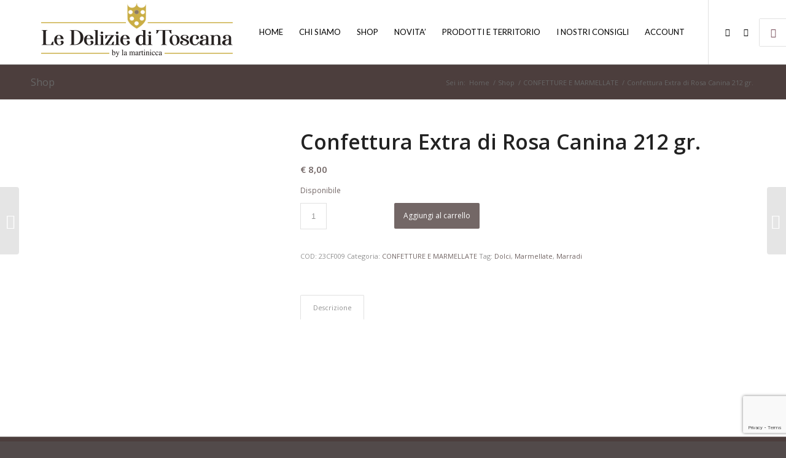

--- FILE ---
content_type: text/html; charset=UTF-8
request_url: https://ledelizieditoscana.it/prodotto/confettura-extra-di-rosa-canina/
body_size: 28429
content:
<!DOCTYPE html>
<html lang="it-IT" class="html_stretched responsive av-preloader-disabled  html_header_top html_logo_left html_main_nav_header html_menu_right html_custom html_header_sticky html_header_shrinking_disabled html_mobile_menu_phone html_header_searchicon_disabled html_content_align_center html_header_unstick_top html_header_stretch_disabled html_minimal_header html_minimal_header_shadow html_elegant-blog html_av-submenu-hidden html_av-submenu-display-click html_av-overlay-side html_av-overlay-side-classic html_av-submenu-noclone html_entry_id_4040 html_visible_cart av-cookies-no-cookie-consent av-no-preview av-default-lightbox html_text_menu_active av-mobile-menu-switch-default">
<head>
<meta charset="UTF-8" />
<meta name="viewport" content="width=device-width, initial-scale=1">
<meta name='robots' content='index, follow, max-image-preview:large, max-snippet:-1, max-video-preview:-1' />
	<style>img:is([sizes="auto" i], [sizes^="auto," i]) { contain-intrinsic-size: 3000px 1500px }</style>
	
<script data-cfasync="false" data-pagespeed-no-defer>
	var gtm4wp_datalayer_name = "dataLayer";
	var dataLayer = dataLayer || [];
	const gtm4wp_use_sku_instead = 0;
	const gtm4wp_currency = 'EUR';
	const gtm4wp_product_per_impression = 10;
	const gtm4wp_clear_ecommerce = false;
	const gtm4wp_datalayer_max_timeout = 2000;
</script>
	
	<title>Confettura Extra di Rosa Canina 212 gr. - Le Delizie di Toscana</title>
	<meta name="description" content="Confettura Extra di Rosa Canina, è una marmellata dal sapore delicato e morbido, perfetta per la prima colazione ed altri abbinamenti ai Formaggi." />
	<link rel="canonical" href="https://ledelizieditoscana.it/prodotto/confettura-extra-di-rosa-canina/" />
	<meta property="og:locale" content="it_IT" />
	<meta property="og:type" content="article" />
	<meta property="og:title" content="Confettura Extra di Rosa Canina 212 gr. - Le Delizie di Toscana" />
	<meta property="og:description" content="Confettura Extra di Rosa Canina, è una marmellata dal sapore delicato e morbido, perfetta per la prima colazione ed altri abbinamenti ai Formaggi." />
	<meta property="og:url" content="https://ledelizieditoscana.it/prodotto/confettura-extra-di-rosa-canina/" />
	<meta property="og:site_name" content="Le Delizie di Toscana" />
	<meta property="article:modified_time" content="2025-09-14T08:56:25+00:00" />
	<meta property="og:image" content="https://ledelizieditoscana.it/wp-content/uploads/2024/01/23CF009_Marmellata_rosacanina_014.jpg" />
	<meta property="og:image:width" content="800" />
	<meta property="og:image:height" content="800" />
	<meta property="og:image:type" content="image/jpeg" />
	<meta name="twitter:card" content="summary_large_image" />
	<meta name="twitter:label1" content="Tempo di lettura stimato" />
	<meta name="twitter:data1" content="2 minuti" />
	<script type="application/ld+json" class="yoast-schema-graph">{"@context":"https://schema.org","@graph":[{"@type":"WebPage","@id":"https://ledelizieditoscana.it/prodotto/confettura-extra-di-rosa-canina/","url":"https://ledelizieditoscana.it/prodotto/confettura-extra-di-rosa-canina/","name":"Confettura Extra di Rosa Canina 212 gr. - Le Delizie di Toscana","isPartOf":{"@id":"https://ledelizieditoscana.it/#website"},"primaryImageOfPage":{"@id":"https://ledelizieditoscana.it/prodotto/confettura-extra-di-rosa-canina/#primaryimage"},"image":{"@id":"https://ledelizieditoscana.it/prodotto/confettura-extra-di-rosa-canina/#primaryimage"},"thumbnailUrl":"https://ledelizieditoscana.it/wp-content/uploads/2024/01/23CF009_Marmellata_rosacanina_014.jpg","datePublished":"2024-01-09T15:17:21+00:00","dateModified":"2025-09-14T08:56:25+00:00","description":"Confettura Extra di Rosa Canina, è una marmellata dal sapore delicato e morbido, perfetta per la prima colazione ed altri abbinamenti ai Formaggi.","breadcrumb":{"@id":"https://ledelizieditoscana.it/prodotto/confettura-extra-di-rosa-canina/#breadcrumb"},"inLanguage":"it-IT","potentialAction":[{"@type":"ReadAction","target":["https://ledelizieditoscana.it/prodotto/confettura-extra-di-rosa-canina/"]}]},{"@type":"ImageObject","inLanguage":"it-IT","@id":"https://ledelizieditoscana.it/prodotto/confettura-extra-di-rosa-canina/#primaryimage","url":"https://ledelizieditoscana.it/wp-content/uploads/2024/01/23CF009_Marmellata_rosacanina_014.jpg","contentUrl":"https://ledelizieditoscana.it/wp-content/uploads/2024/01/23CF009_Marmellata_rosacanina_014.jpg","width":800,"height":800,"caption":"Rosa Canina"},{"@type":"BreadcrumbList","@id":"https://ledelizieditoscana.it/prodotto/confettura-extra-di-rosa-canina/#breadcrumb","itemListElement":[{"@type":"ListItem","position":1,"name":"Home","item":"https://ledelizieditoscana.it/home/"},{"@type":"ListItem","position":2,"name":"Shop","item":"https://ledelizieditoscana.it/shop/"},{"@type":"ListItem","position":3,"name":"Confettura Extra di Rosa Canina 212 gr."}]},{"@type":"WebSite","@id":"https://ledelizieditoscana.it/#website","url":"https://ledelizieditoscana.it/","name":"Le Delizie di Toscana","description":"By la Martinicca","potentialAction":[{"@type":"SearchAction","target":{"@type":"EntryPoint","urlTemplate":"https://ledelizieditoscana.it/?s={search_term_string}"},"query-input":{"@type":"PropertyValueSpecification","valueRequired":true,"valueName":"search_term_string"}}],"inLanguage":"it-IT"}]}</script>
	
<script type='application/javascript'  id='pys-version-script'>console.log('PixelYourSite Free version 11.1.5.2');</script>
<link rel='dns-prefetch' href='//www.google.com' />
<link rel="alternate" type="application/rss+xml" title="Le Delizie di Toscana &raquo; Feed" href="https://ledelizieditoscana.it/feed/" />
			<script type='text/javascript'>
				(function() {
					/*	check if webfonts are disabled by user setting via cookie - or user must opt in.	*/
					var html = document.getElementsByTagName('html')[0];
					var cookie_check = html.className.indexOf('av-cookies-needs-opt-in') >= 0 || html.className.indexOf('av-cookies-can-opt-out') >= 0;
					var allow_continue = true;
					var silent_accept_cookie = html.className.indexOf('av-cookies-user-silent-accept') >= 0;
					if( cookie_check && ! silent_accept_cookie )
					{
						if( ! document.cookie.match(/aviaCookieConsent/) || html.className.indexOf('av-cookies-session-refused') >= 0 )
						{
							allow_continue = false;
						}
						else
						{
							if( ! document.cookie.match(/aviaPrivacyRefuseCookiesHideBar/) )
							{
								allow_continue = false;
							}
							else if( ! document.cookie.match(/aviaPrivacyEssentialCookiesEnabled/) )
							{
								allow_continue = false;
							}
							else if( document.cookie.match(/aviaPrivacyGoogleWebfontsDisabled/) )
							{
								allow_continue = false;
							}
						}
					}
					if( allow_continue )
					{
						var f = document.createElement('link');
						f.type 	= 'text/css';
						f.rel 	= 'stylesheet';
						f.href 	= 'https://fonts.googleapis.com/css?family=Open+Sans:400,600%7CLato:300,400,700&display=auto';
						f.id 	= 'avia-google-webfont';
						document.getElementsByTagName('head')[0].appendChild(f);
					}
				})();
			</script>
			<script type="text/javascript">
/* <![CDATA[ */
window._wpemojiSettings = {"baseUrl":"https:\/\/s.w.org\/images\/core\/emoji\/16.0.1\/72x72\/","ext":".png","svgUrl":"https:\/\/s.w.org\/images\/core\/emoji\/16.0.1\/svg\/","svgExt":".svg","source":{"wpemoji":"https:\/\/ledelizieditoscana.it\/wp-includes\/js\/wp-emoji.js?ver=6.8.3","twemoji":"https:\/\/ledelizieditoscana.it\/wp-includes\/js\/twemoji.js?ver=6.8.3"}};
/**
 * @output wp-includes/js/wp-emoji-loader.js
 */
/**
 * Emoji Settings as exported in PHP via _print_emoji_detection_script().
 * @typedef WPEmojiSettings
 * @type {object}
 * @property {?object} source
 * @property {?string} source.concatemoji
 * @property {?string} source.twemoji
 * @property {?string} source.wpemoji
 * @property {?boolean} DOMReady
 * @property {?Function} readyCallback
 */
/**
 * Support tests.
 * @typedef SupportTests
 * @type {object}
 * @property {?boolean} flag
 * @property {?boolean} emoji
 */
/**
 * IIFE to detect emoji support and load Twemoji if needed.
 *
 * @param {Window} window
 * @param {Document} document
 * @param {WPEmojiSettings} settings
 */
( function wpEmojiLoader( window, document, settings ) {
	if ( typeof Promise === 'undefined' ) {
		return;
	}
	var sessionStorageKey = 'wpEmojiSettingsSupports';
	var tests = [ 'flag', 'emoji' ];
	/**
	 * Checks whether the browser supports offloading to a Worker.
	 *
	 * @since 6.3.0
	 *
	 * @private
	 *
	 * @returns {boolean}
	 */
	function supportsWorkerOffloading() {
		return (
			typeof Worker !== 'undefined' &&
			typeof OffscreenCanvas !== 'undefined' &&
			typeof URL !== 'undefined' &&
			URL.createObjectURL &&
			typeof Blob !== 'undefined'
		);
	}
	/**
	 * @typedef SessionSupportTests
	 * @type {object}
	 * @property {number} timestamp
	 * @property {SupportTests} supportTests
	 */
	/**
	 * Get support tests from session.
	 *
	 * @since 6.3.0
	 *
	 * @private
	 *
	 * @returns {?SupportTests} Support tests, or null if not set or older than 1 week.
	 */
	function getSessionSupportTests() {
		try {
			/** @type {SessionSupportTests} */
			var item = JSON.parse(
				sessionStorage.getItem( sessionStorageKey )
			);
			if (
				typeof item === 'object' &&
				typeof item.timestamp === 'number' &&
				new Date().valueOf() < item.timestamp + 604800 && // Note: Number is a week in seconds.
				typeof item.supportTests === 'object'
			) {
				return item.supportTests;
			}
		} catch ( e ) {}
		return null;
	}
	/**
	 * Persist the supports in session storage.
	 *
	 * @since 6.3.0
	 *
	 * @private
	 *
	 * @param {SupportTests} supportTests Support tests.
	 */
	function setSessionSupportTests( supportTests ) {
		try {
			/** @type {SessionSupportTests} */
			var item = {
				supportTests: supportTests,
				timestamp: new Date().valueOf()
			};
			sessionStorage.setItem(
				sessionStorageKey,
				JSON.stringify( item )
			);
		} catch ( e ) {}
	}
	/**
	 * Checks if two sets of Emoji characters render the same visually.
	 *
	 * This is used to determine if the browser is rendering an emoji with multiple data points
	 * correctly. set1 is the emoji in the correct form, using a zero-width joiner. set2 is the emoji
	 * in the incorrect form, using a zero-width space. If the two sets render the same, then the browser
	 * does not support the emoji correctly.
	 *
	 * This function may be serialized to run in a Worker. Therefore, it cannot refer to variables from the containing
	 * scope. Everything must be passed by parameters.
	 *
	 * @since 4.9.0
	 *
	 * @private
	 *
	 * @param {CanvasRenderingContext2D} context 2D Context.
	 * @param {string} set1 Set of Emoji to test.
	 * @param {string} set2 Set of Emoji to test.
	 *
	 * @return {boolean} True if the two sets render the same.
	 */
	function emojiSetsRenderIdentically( context, set1, set2 ) {
		// Cleanup from previous test.
		context.clearRect( 0, 0, context.canvas.width, context.canvas.height );
		context.fillText( set1, 0, 0 );
		var rendered1 = new Uint32Array(
			context.getImageData(
				0,
				0,
				context.canvas.width,
				context.canvas.height
			).data
		);
		// Cleanup from previous test.
		context.clearRect( 0, 0, context.canvas.width, context.canvas.height );
		context.fillText( set2, 0, 0 );
		var rendered2 = new Uint32Array(
			context.getImageData(
				0,
				0,
				context.canvas.width,
				context.canvas.height
			).data
		);
		return rendered1.every( function ( rendered2Data, index ) {
			return rendered2Data === rendered2[ index ];
		} );
	}
	/**
	 * Checks if the center point of a single emoji is empty.
	 *
	 * This is used to determine if the browser is rendering an emoji with a single data point
	 * correctly. The center point of an incorrectly rendered emoji will be empty. A correctly
	 * rendered emoji will have a non-zero value at the center point.
	 *
	 * This function may be serialized to run in a Worker. Therefore, it cannot refer to variables from the containing
	 * scope. Everything must be passed by parameters.
	 *
	 * @since 6.8.2
	 *
	 * @private
	 *
	 * @param {CanvasRenderingContext2D} context 2D Context.
	 * @param {string} emoji Emoji to test.
	 *
	 * @return {boolean} True if the center point is empty.
	 */
	function emojiRendersEmptyCenterPoint( context, emoji ) {
		// Cleanup from previous test.
		context.clearRect( 0, 0, context.canvas.width, context.canvas.height );
		context.fillText( emoji, 0, 0 );
		// Test if the center point (16, 16) is empty (0,0,0,0).
		var centerPoint = context.getImageData(16, 16, 1, 1);
		for ( var i = 0; i < centerPoint.data.length; i++ ) {
			if ( centerPoint.data[ i ] !== 0 ) {
				// Stop checking the moment it's known not to be empty.
				return false;
			}
		}
		return true;
	}
	/**
	 * Determines if the browser properly renders Emoji that Twemoji can supplement.
	 *
	 * This function may be serialized to run in a Worker. Therefore, it cannot refer to variables from the containing
	 * scope. Everything must be passed by parameters.
	 *
	 * @since 4.2.0
	 *
	 * @private
	 *
	 * @param {CanvasRenderingContext2D} context 2D Context.
	 * @param {string} type Whether to test for support of "flag" or "emoji".
	 * @param {Function} emojiSetsRenderIdentically Reference to emojiSetsRenderIdentically function, needed due to minification.
	 * @param {Function} emojiRendersEmptyCenterPoint Reference to emojiRendersEmptyCenterPoint function, needed due to minification.
	 *
	 * @return {boolean} True if the browser can render emoji, false if it cannot.
	 */
	function browserSupportsEmoji( context, type, emojiSetsRenderIdentically, emojiRendersEmptyCenterPoint ) {
		var isIdentical;
		switch ( type ) {
			case 'flag':
				/*
				 * Test for Transgender flag compatibility. Added in Unicode 13.
				 *
				 * To test for support, we try to render it, and compare the rendering to how it would look if
				 * the browser doesn't render it correctly (white flag emoji + transgender symbol).
				 */
				isIdentical = emojiSetsRenderIdentically(
					context,
					'\uD83C\uDFF3\uFE0F\u200D\u26A7\uFE0F', // as a zero-width joiner sequence
					'\uD83C\uDFF3\uFE0F\u200B\u26A7\uFE0F' // separated by a zero-width space
				);
				if ( isIdentical ) {
					return false;
				}
				/*
				 * Test for Sark flag compatibility. This is the least supported of the letter locale flags,
				 * so gives us an easy test for full support.
				 *
				 * To test for support, we try to render it, and compare the rendering to how it would look if
				 * the browser doesn't render it correctly ([C] + [Q]).
				 */
				isIdentical = emojiSetsRenderIdentically(
					context,
					'\uD83C\uDDE8\uD83C\uDDF6', // as the sequence of two code points
					'\uD83C\uDDE8\u200B\uD83C\uDDF6' // as the two code points separated by a zero-width space
				);
				if ( isIdentical ) {
					return false;
				}
				/*
				 * Test for English flag compatibility. England is a country in the United Kingdom, it
				 * does not have a two letter locale code but rather a five letter sub-division code.
				 *
				 * To test for support, we try to render it, and compare the rendering to how it would look if
				 * the browser doesn't render it correctly (black flag emoji + [G] + [B] + [E] + [N] + [G]).
				 */
				isIdentical = emojiSetsRenderIdentically(
					context,
					// as the flag sequence
					'\uD83C\uDFF4\uDB40\uDC67\uDB40\uDC62\uDB40\uDC65\uDB40\uDC6E\uDB40\uDC67\uDB40\uDC7F',
					// with each code point separated by a zero-width space
					'\uD83C\uDFF4\u200B\uDB40\uDC67\u200B\uDB40\uDC62\u200B\uDB40\uDC65\u200B\uDB40\uDC6E\u200B\uDB40\uDC67\u200B\uDB40\uDC7F'
				);
				return ! isIdentical;
			case 'emoji':
				/*
				 * Does Emoji 16.0 cause the browser to go splat?
				 *
				 * To test for Emoji 16.0 support, try to render a new emoji: Splatter.
				 *
				 * The splatter emoji is a single code point emoji. Testing for browser support
				 * required testing the center point of the emoji to see if it is empty.
				 *
				 * 0xD83E 0xDEDF (\uD83E\uDEDF) == 🫟 Splatter.
				 *
				 * When updating this test, please ensure that the emoji is either a single code point
				 * or switch to using the emojiSetsRenderIdentically function and testing with a zero-width
				 * joiner vs a zero-width space.
				 */
				var notSupported = emojiRendersEmptyCenterPoint( context, '\uD83E\uDEDF' );
				return ! notSupported;
		}
		return false;
	}
	/**
	 * Checks emoji support tests.
	 *
	 * This function may be serialized to run in a Worker. Therefore, it cannot refer to variables from the containing
	 * scope. Everything must be passed by parameters.
	 *
	 * @since 6.3.0
	 *
	 * @private
	 *
	 * @param {string[]} tests Tests.
	 * @param {Function} browserSupportsEmoji Reference to browserSupportsEmoji function, needed due to minification.
	 * @param {Function} emojiSetsRenderIdentically Reference to emojiSetsRenderIdentically function, needed due to minification.
	 * @param {Function} emojiRendersEmptyCenterPoint Reference to emojiRendersEmptyCenterPoint function, needed due to minification.
	 *
	 * @return {SupportTests} Support tests.
	 */
	function testEmojiSupports( tests, browserSupportsEmoji, emojiSetsRenderIdentically, emojiRendersEmptyCenterPoint ) {
		var canvas;
		if (
			typeof WorkerGlobalScope !== 'undefined' &&
			self instanceof WorkerGlobalScope
		) {
			canvas = new OffscreenCanvas( 300, 150 ); // Dimensions are default for HTMLCanvasElement.
		} else {
			canvas = document.createElement( 'canvas' );
		}
		var context = canvas.getContext( '2d', { willReadFrequently: true } );
		/*
		 * Chrome on OS X added native emoji rendering in M41. Unfortunately,
		 * it doesn't work when the font is bolder than 500 weight. So, we
		 * check for bold rendering support to avoid invisible emoji in Chrome.
		 */
		context.textBaseline = 'top';
		context.font = '600 32px Arial';
		var supports = {};
		tests.forEach( function ( test ) {
			supports[ test ] = browserSupportsEmoji( context, test, emojiSetsRenderIdentically, emojiRendersEmptyCenterPoint );
		} );
		return supports;
	}
	/**
	 * Adds a script to the head of the document.
	 *
	 * @ignore
	 *
	 * @since 4.2.0
	 *
	 * @param {string} src The url where the script is located.
	 *
	 * @return {void}
	 */
	function addScript( src ) {
		var script = document.createElement( 'script' );
		script.src = src;
		script.defer = true;
		document.head.appendChild( script );
	}
	settings.supports = {
		everything: true,
		everythingExceptFlag: true
	};
	// Create a promise for DOMContentLoaded since the worker logic may finish after the event has fired.
	var domReadyPromise = new Promise( function ( resolve ) {
		document.addEventListener( 'DOMContentLoaded', resolve, {
			once: true
		} );
	} );
	// Obtain the emoji support from the browser, asynchronously when possible.
	new Promise( function ( resolve ) {
		var supportTests = getSessionSupportTests();
		if ( supportTests ) {
			resolve( supportTests );
			return;
		}
		if ( supportsWorkerOffloading() ) {
			try {
				// Note that the functions are being passed as arguments due to minification.
				var workerScript =
					'postMessage(' +
					testEmojiSupports.toString() +
					'(' +
					[
						JSON.stringify( tests ),
						browserSupportsEmoji.toString(),
						emojiSetsRenderIdentically.toString(),
						emojiRendersEmptyCenterPoint.toString()
					].join( ',' ) +
					'));';
				var blob = new Blob( [ workerScript ], {
					type: 'text/javascript'
				} );
				var worker = new Worker( URL.createObjectURL( blob ), { name: 'wpTestEmojiSupports' } );
				worker.onmessage = function ( event ) {
					supportTests = event.data;
					setSessionSupportTests( supportTests );
					worker.terminate();
					resolve( supportTests );
				};
				return;
			} catch ( e ) {}
		}
		supportTests = testEmojiSupports( tests, browserSupportsEmoji, emojiSetsRenderIdentically, emojiRendersEmptyCenterPoint );
		setSessionSupportTests( supportTests );
		resolve( supportTests );
	} )
		// Once the browser emoji support has been obtained from the session, finalize the settings.
		.then( function ( supportTests ) {
			/*
			 * Tests the browser support for flag emojis and other emojis, and adjusts the
			 * support settings accordingly.
			 */
			for ( var test in supportTests ) {
				settings.supports[ test ] = supportTests[ test ];
				settings.supports.everything =
					settings.supports.everything && settings.supports[ test ];
				if ( 'flag' !== test ) {
					settings.supports.everythingExceptFlag =
						settings.supports.everythingExceptFlag &&
						settings.supports[ test ];
				}
			}
			settings.supports.everythingExceptFlag =
				settings.supports.everythingExceptFlag &&
				! settings.supports.flag;
			// Sets DOMReady to false and assigns a ready function to settings.
			settings.DOMReady = false;
			settings.readyCallback = function () {
				settings.DOMReady = true;
			};
		} )
		.then( function () {
			return domReadyPromise;
		} )
		.then( function () {
			// When the browser can not render everything we need to load a polyfill.
			if ( ! settings.supports.everything ) {
				settings.readyCallback();
				var src = settings.source || {};
				if ( src.concatemoji ) {
					addScript( src.concatemoji );
				} else if ( src.wpemoji && src.twemoji ) {
					addScript( src.twemoji );
					addScript( src.wpemoji );
				}
			}
		} );
} )( window, document, window._wpemojiSettings );
/* ]]> */
</script>
<link rel='stylesheet' id='xoo-aff-style-css' href='https://ledelizieditoscana.it/wp-content/plugins/easy-login-woocommerce/xoo-form-fields-fw/assets/css/xoo-aff-style.css?ver=2.1.0' type='text/css' media='all' />
<style id='xoo-aff-style-inline-css' type='text/css'>

.xoo-aff-input-group .xoo-aff-input-icon{
	background-color:  #eee;
	color:  #555;
	max-width: 40px;
	min-width: 40px;
	border-color:  #ccc;
	border-width: 1px;
	font-size: 14px;
}
.xoo-aff-group{
	margin-bottom: 30px;
}

.xoo-aff-group input[type="text"], .xoo-aff-group input[type="password"], .xoo-aff-group input[type="email"], .xoo-aff-group input[type="number"], .xoo-aff-group select, .xoo-aff-group select + .select2, .xoo-aff-group input[type="tel"], .xoo-aff-group input[type="file"]{
	background-color: #fff;
	color: #777;
	border-width: 1px;
	border-color: #cccccc;
	height: 50px;
}


.xoo-aff-group input[type="file"]{
	line-height: calc(50px - 13px);
}



.xoo-aff-group input[type="text"]::placeholder, .xoo-aff-group input[type="password"]::placeholder, .xoo-aff-group input[type="email"]::placeholder, .xoo-aff-group input[type="number"]::placeholder, .xoo-aff-group select::placeholder, .xoo-aff-group input[type="tel"]::placeholder, .xoo-aff-group .select2-selection__rendered, .xoo-aff-group .select2-container--default .select2-selection--single .select2-selection__rendered, .xoo-aff-group input[type="file"]::placeholder, .xoo-aff-group input::file-selector-button{
	color: #777;
}

.xoo-aff-group input[type="text"]:focus, .xoo-aff-group input[type="password"]:focus, .xoo-aff-group input[type="email"]:focus, .xoo-aff-group input[type="number"]:focus, .xoo-aff-group select:focus, .xoo-aff-group select + .select2:focus, .xoo-aff-group input[type="tel"]:focus, .xoo-aff-group input[type="file"]:focus{
	background-color: #ededed;
	color: #000;
}

[placeholder]:focus::-webkit-input-placeholder{
	color: #000!important;
}


.xoo-aff-input-icon + input[type="text"], .xoo-aff-input-icon + input[type="password"], .xoo-aff-input-icon + input[type="email"], .xoo-aff-input-icon + input[type="number"], .xoo-aff-input-icon + select, .xoo-aff-input-icon + select + .select2,  .xoo-aff-input-icon + input[type="tel"], .xoo-aff-input-icon + input[type="file"]{
	border-bottom-left-radius: 0;
	border-top-left-radius: 0;
}

</style>
<link rel='stylesheet' id='xoo-aff-font-awesome5-css' href='https://ledelizieditoscana.it/wp-content/plugins/easy-login-woocommerce/xoo-form-fields-fw/lib/fontawesome5/css/all.min.css?ver=6.8.3' type='text/css' media='all' />
<style id='wp-emoji-styles-inline-css' type='text/css'>
	img.wp-smiley, img.emoji {
		display: inline !important;
		border: none !important;
		box-shadow: none !important;
		height: 1em !important;
		width: 1em !important;
		margin: 0 0.07em !important;
		vertical-align: -0.1em !important;
		background: none !important;
		padding: 0 !important;
	}
</style>
<link rel='stylesheet' id='wp-block-library-css' href='https://ledelizieditoscana.it/wp-includes/css/dist/block-library/style.css?ver=6.8.3' type='text/css' media='all' />
<style id='global-styles-inline-css' type='text/css'>
:root{--wp--preset--aspect-ratio--square: 1;--wp--preset--aspect-ratio--4-3: 4/3;--wp--preset--aspect-ratio--3-4: 3/4;--wp--preset--aspect-ratio--3-2: 3/2;--wp--preset--aspect-ratio--2-3: 2/3;--wp--preset--aspect-ratio--16-9: 16/9;--wp--preset--aspect-ratio--9-16: 9/16;--wp--preset--color--black: #000000;--wp--preset--color--cyan-bluish-gray: #abb8c3;--wp--preset--color--white: #ffffff;--wp--preset--color--pale-pink: #f78da7;--wp--preset--color--vivid-red: #cf2e2e;--wp--preset--color--luminous-vivid-orange: #ff6900;--wp--preset--color--luminous-vivid-amber: #fcb900;--wp--preset--color--light-green-cyan: #7bdcb5;--wp--preset--color--vivid-green-cyan: #00d084;--wp--preset--color--pale-cyan-blue: #8ed1fc;--wp--preset--color--vivid-cyan-blue: #0693e3;--wp--preset--color--vivid-purple: #9b51e0;--wp--preset--color--metallic-red: #b02b2c;--wp--preset--color--maximum-yellow-red: #edae44;--wp--preset--color--yellow-sun: #eeee22;--wp--preset--color--palm-leaf: #83a846;--wp--preset--color--aero: #7bb0e7;--wp--preset--color--old-lavender: #745f7e;--wp--preset--color--steel-teal: #5f8789;--wp--preset--color--raspberry-pink: #d65799;--wp--preset--color--medium-turquoise: #4ecac2;--wp--preset--gradient--vivid-cyan-blue-to-vivid-purple: linear-gradient(135deg,rgba(6,147,227,1) 0%,rgb(155,81,224) 100%);--wp--preset--gradient--light-green-cyan-to-vivid-green-cyan: linear-gradient(135deg,rgb(122,220,180) 0%,rgb(0,208,130) 100%);--wp--preset--gradient--luminous-vivid-amber-to-luminous-vivid-orange: linear-gradient(135deg,rgba(252,185,0,1) 0%,rgba(255,105,0,1) 100%);--wp--preset--gradient--luminous-vivid-orange-to-vivid-red: linear-gradient(135deg,rgba(255,105,0,1) 0%,rgb(207,46,46) 100%);--wp--preset--gradient--very-light-gray-to-cyan-bluish-gray: linear-gradient(135deg,rgb(238,238,238) 0%,rgb(169,184,195) 100%);--wp--preset--gradient--cool-to-warm-spectrum: linear-gradient(135deg,rgb(74,234,220) 0%,rgb(151,120,209) 20%,rgb(207,42,186) 40%,rgb(238,44,130) 60%,rgb(251,105,98) 80%,rgb(254,248,76) 100%);--wp--preset--gradient--blush-light-purple: linear-gradient(135deg,rgb(255,206,236) 0%,rgb(152,150,240) 100%);--wp--preset--gradient--blush-bordeaux: linear-gradient(135deg,rgb(254,205,165) 0%,rgb(254,45,45) 50%,rgb(107,0,62) 100%);--wp--preset--gradient--luminous-dusk: linear-gradient(135deg,rgb(255,203,112) 0%,rgb(199,81,192) 50%,rgb(65,88,208) 100%);--wp--preset--gradient--pale-ocean: linear-gradient(135deg,rgb(255,245,203) 0%,rgb(182,227,212) 50%,rgb(51,167,181) 100%);--wp--preset--gradient--electric-grass: linear-gradient(135deg,rgb(202,248,128) 0%,rgb(113,206,126) 100%);--wp--preset--gradient--midnight: linear-gradient(135deg,rgb(2,3,129) 0%,rgb(40,116,252) 100%);--wp--preset--font-size--small: 1rem;--wp--preset--font-size--medium: 1.125rem;--wp--preset--font-size--large: 1.75rem;--wp--preset--font-size--x-large: clamp(1.75rem, 3vw, 2.25rem);--wp--preset--spacing--20: 0.44rem;--wp--preset--spacing--30: 0.67rem;--wp--preset--spacing--40: 1rem;--wp--preset--spacing--50: 1.5rem;--wp--preset--spacing--60: 2.25rem;--wp--preset--spacing--70: 3.38rem;--wp--preset--spacing--80: 5.06rem;--wp--preset--shadow--natural: 6px 6px 9px rgba(0, 0, 0, 0.2);--wp--preset--shadow--deep: 12px 12px 50px rgba(0, 0, 0, 0.4);--wp--preset--shadow--sharp: 6px 6px 0px rgba(0, 0, 0, 0.2);--wp--preset--shadow--outlined: 6px 6px 0px -3px rgba(255, 255, 255, 1), 6px 6px rgba(0, 0, 0, 1);--wp--preset--shadow--crisp: 6px 6px 0px rgba(0, 0, 0, 1);}:root { --wp--style--global--content-size: 800px;--wp--style--global--wide-size: 1130px; }:where(body) { margin: 0; }.wp-site-blocks > .alignleft { float: left; margin-right: 2em; }.wp-site-blocks > .alignright { float: right; margin-left: 2em; }.wp-site-blocks > .aligncenter { justify-content: center; margin-left: auto; margin-right: auto; }:where(.is-layout-flex){gap: 0.5em;}:where(.is-layout-grid){gap: 0.5em;}.is-layout-flow > .alignleft{float: left;margin-inline-start: 0;margin-inline-end: 2em;}.is-layout-flow > .alignright{float: right;margin-inline-start: 2em;margin-inline-end: 0;}.is-layout-flow > .aligncenter{margin-left: auto !important;margin-right: auto !important;}.is-layout-constrained > .alignleft{float: left;margin-inline-start: 0;margin-inline-end: 2em;}.is-layout-constrained > .alignright{float: right;margin-inline-start: 2em;margin-inline-end: 0;}.is-layout-constrained > .aligncenter{margin-left: auto !important;margin-right: auto !important;}.is-layout-constrained > :where(:not(.alignleft):not(.alignright):not(.alignfull)){max-width: var(--wp--style--global--content-size);margin-left: auto !important;margin-right: auto !important;}.is-layout-constrained > .alignwide{max-width: var(--wp--style--global--wide-size);}body .is-layout-flex{display: flex;}.is-layout-flex{flex-wrap: wrap;align-items: center;}.is-layout-flex > :is(*, div){margin: 0;}body .is-layout-grid{display: grid;}.is-layout-grid > :is(*, div){margin: 0;}body{padding-top: 0px;padding-right: 0px;padding-bottom: 0px;padding-left: 0px;}a:where(:not(.wp-element-button)){text-decoration: underline;}:root :where(.wp-element-button, .wp-block-button__link){background-color: #32373c;border-width: 0;color: #fff;font-family: inherit;font-size: inherit;line-height: inherit;padding: calc(0.667em + 2px) calc(1.333em + 2px);text-decoration: none;}.has-black-color{color: var(--wp--preset--color--black) !important;}.has-cyan-bluish-gray-color{color: var(--wp--preset--color--cyan-bluish-gray) !important;}.has-white-color{color: var(--wp--preset--color--white) !important;}.has-pale-pink-color{color: var(--wp--preset--color--pale-pink) !important;}.has-vivid-red-color{color: var(--wp--preset--color--vivid-red) !important;}.has-luminous-vivid-orange-color{color: var(--wp--preset--color--luminous-vivid-orange) !important;}.has-luminous-vivid-amber-color{color: var(--wp--preset--color--luminous-vivid-amber) !important;}.has-light-green-cyan-color{color: var(--wp--preset--color--light-green-cyan) !important;}.has-vivid-green-cyan-color{color: var(--wp--preset--color--vivid-green-cyan) !important;}.has-pale-cyan-blue-color{color: var(--wp--preset--color--pale-cyan-blue) !important;}.has-vivid-cyan-blue-color{color: var(--wp--preset--color--vivid-cyan-blue) !important;}.has-vivid-purple-color{color: var(--wp--preset--color--vivid-purple) !important;}.has-metallic-red-color{color: var(--wp--preset--color--metallic-red) !important;}.has-maximum-yellow-red-color{color: var(--wp--preset--color--maximum-yellow-red) !important;}.has-yellow-sun-color{color: var(--wp--preset--color--yellow-sun) !important;}.has-palm-leaf-color{color: var(--wp--preset--color--palm-leaf) !important;}.has-aero-color{color: var(--wp--preset--color--aero) !important;}.has-old-lavender-color{color: var(--wp--preset--color--old-lavender) !important;}.has-steel-teal-color{color: var(--wp--preset--color--steel-teal) !important;}.has-raspberry-pink-color{color: var(--wp--preset--color--raspberry-pink) !important;}.has-medium-turquoise-color{color: var(--wp--preset--color--medium-turquoise) !important;}.has-black-background-color{background-color: var(--wp--preset--color--black) !important;}.has-cyan-bluish-gray-background-color{background-color: var(--wp--preset--color--cyan-bluish-gray) !important;}.has-white-background-color{background-color: var(--wp--preset--color--white) !important;}.has-pale-pink-background-color{background-color: var(--wp--preset--color--pale-pink) !important;}.has-vivid-red-background-color{background-color: var(--wp--preset--color--vivid-red) !important;}.has-luminous-vivid-orange-background-color{background-color: var(--wp--preset--color--luminous-vivid-orange) !important;}.has-luminous-vivid-amber-background-color{background-color: var(--wp--preset--color--luminous-vivid-amber) !important;}.has-light-green-cyan-background-color{background-color: var(--wp--preset--color--light-green-cyan) !important;}.has-vivid-green-cyan-background-color{background-color: var(--wp--preset--color--vivid-green-cyan) !important;}.has-pale-cyan-blue-background-color{background-color: var(--wp--preset--color--pale-cyan-blue) !important;}.has-vivid-cyan-blue-background-color{background-color: var(--wp--preset--color--vivid-cyan-blue) !important;}.has-vivid-purple-background-color{background-color: var(--wp--preset--color--vivid-purple) !important;}.has-metallic-red-background-color{background-color: var(--wp--preset--color--metallic-red) !important;}.has-maximum-yellow-red-background-color{background-color: var(--wp--preset--color--maximum-yellow-red) !important;}.has-yellow-sun-background-color{background-color: var(--wp--preset--color--yellow-sun) !important;}.has-palm-leaf-background-color{background-color: var(--wp--preset--color--palm-leaf) !important;}.has-aero-background-color{background-color: var(--wp--preset--color--aero) !important;}.has-old-lavender-background-color{background-color: var(--wp--preset--color--old-lavender) !important;}.has-steel-teal-background-color{background-color: var(--wp--preset--color--steel-teal) !important;}.has-raspberry-pink-background-color{background-color: var(--wp--preset--color--raspberry-pink) !important;}.has-medium-turquoise-background-color{background-color: var(--wp--preset--color--medium-turquoise) !important;}.has-black-border-color{border-color: var(--wp--preset--color--black) !important;}.has-cyan-bluish-gray-border-color{border-color: var(--wp--preset--color--cyan-bluish-gray) !important;}.has-white-border-color{border-color: var(--wp--preset--color--white) !important;}.has-pale-pink-border-color{border-color: var(--wp--preset--color--pale-pink) !important;}.has-vivid-red-border-color{border-color: var(--wp--preset--color--vivid-red) !important;}.has-luminous-vivid-orange-border-color{border-color: var(--wp--preset--color--luminous-vivid-orange) !important;}.has-luminous-vivid-amber-border-color{border-color: var(--wp--preset--color--luminous-vivid-amber) !important;}.has-light-green-cyan-border-color{border-color: var(--wp--preset--color--light-green-cyan) !important;}.has-vivid-green-cyan-border-color{border-color: var(--wp--preset--color--vivid-green-cyan) !important;}.has-pale-cyan-blue-border-color{border-color: var(--wp--preset--color--pale-cyan-blue) !important;}.has-vivid-cyan-blue-border-color{border-color: var(--wp--preset--color--vivid-cyan-blue) !important;}.has-vivid-purple-border-color{border-color: var(--wp--preset--color--vivid-purple) !important;}.has-metallic-red-border-color{border-color: var(--wp--preset--color--metallic-red) !important;}.has-maximum-yellow-red-border-color{border-color: var(--wp--preset--color--maximum-yellow-red) !important;}.has-yellow-sun-border-color{border-color: var(--wp--preset--color--yellow-sun) !important;}.has-palm-leaf-border-color{border-color: var(--wp--preset--color--palm-leaf) !important;}.has-aero-border-color{border-color: var(--wp--preset--color--aero) !important;}.has-old-lavender-border-color{border-color: var(--wp--preset--color--old-lavender) !important;}.has-steel-teal-border-color{border-color: var(--wp--preset--color--steel-teal) !important;}.has-raspberry-pink-border-color{border-color: var(--wp--preset--color--raspberry-pink) !important;}.has-medium-turquoise-border-color{border-color: var(--wp--preset--color--medium-turquoise) !important;}.has-vivid-cyan-blue-to-vivid-purple-gradient-background{background: var(--wp--preset--gradient--vivid-cyan-blue-to-vivid-purple) !important;}.has-light-green-cyan-to-vivid-green-cyan-gradient-background{background: var(--wp--preset--gradient--light-green-cyan-to-vivid-green-cyan) !important;}.has-luminous-vivid-amber-to-luminous-vivid-orange-gradient-background{background: var(--wp--preset--gradient--luminous-vivid-amber-to-luminous-vivid-orange) !important;}.has-luminous-vivid-orange-to-vivid-red-gradient-background{background: var(--wp--preset--gradient--luminous-vivid-orange-to-vivid-red) !important;}.has-very-light-gray-to-cyan-bluish-gray-gradient-background{background: var(--wp--preset--gradient--very-light-gray-to-cyan-bluish-gray) !important;}.has-cool-to-warm-spectrum-gradient-background{background: var(--wp--preset--gradient--cool-to-warm-spectrum) !important;}.has-blush-light-purple-gradient-background{background: var(--wp--preset--gradient--blush-light-purple) !important;}.has-blush-bordeaux-gradient-background{background: var(--wp--preset--gradient--blush-bordeaux) !important;}.has-luminous-dusk-gradient-background{background: var(--wp--preset--gradient--luminous-dusk) !important;}.has-pale-ocean-gradient-background{background: var(--wp--preset--gradient--pale-ocean) !important;}.has-electric-grass-gradient-background{background: var(--wp--preset--gradient--electric-grass) !important;}.has-midnight-gradient-background{background: var(--wp--preset--gradient--midnight) !important;}.has-small-font-size{font-size: var(--wp--preset--font-size--small) !important;}.has-medium-font-size{font-size: var(--wp--preset--font-size--medium) !important;}.has-large-font-size{font-size: var(--wp--preset--font-size--large) !important;}.has-x-large-font-size{font-size: var(--wp--preset--font-size--x-large) !important;}
:where(.wp-block-post-template.is-layout-flex){gap: 1.25em;}:where(.wp-block-post-template.is-layout-grid){gap: 1.25em;}
:where(.wp-block-columns.is-layout-flex){gap: 2em;}:where(.wp-block-columns.is-layout-grid){gap: 2em;}
:root :where(.wp-block-pullquote){font-size: 1.5em;line-height: 1.6;}
</style>
<link rel='stylesheet' id='contact-form-7-css' href='https://ledelizieditoscana.it/wp-content/plugins/contact-form-7/includes/css/styles.css?ver=6.1.4' type='text/css' media='all' />
<link rel='stylesheet' id='woo-stickers-by-webline-css' href='https://ledelizieditoscana.it/wp-content/plugins/woo-stickers-by-webline/public/css/woo-stickers-by-webline-public.css?ver=1.2.8' type='text/css' media='all' />
<style id='woocommerce-inline-inline-css' type='text/css'>
.woocommerce form .form-row .required { visibility: visible; }
</style>
<link rel='stylesheet' id='xoo-el-style-css' href='https://ledelizieditoscana.it/wp-content/plugins/easy-login-woocommerce/assets/css/xoo-el-style.css?ver=3.0.4' type='text/css' media='all' />
<style id='xoo-el-style-inline-css' type='text/css'>

	.xoo-el-form-container button.btn.button.xoo-el-action-btn{
		background-color: #000000;
		color: #ffffff;
		font-weight: 600;
		font-size: 15px;
		height: 40px;
	}

.xoo-el-container:not(.xoo-el-style-slider) .xoo-el-inmodal{
	max-width: 800px;
	max-height: 600px;
}

.xoo-el-style-slider .xoo-el-modal{
	transform: translateX(800px);
	max-width: 800px;
}

	.xoo-el-sidebar{
		background-image: url(https://ledelizieditoscana.it/wp-content/uploads/2021/04/tartufi_martinicca_slide1.jpg);
		min-width: 40%;
	}

.xoo-el-main, .xoo-el-main a , .xoo-el-main label{
	color: #000000;
}
.xoo-el-srcont{
	background-color: #ffffff;
}
.xoo-el-form-container ul.xoo-el-tabs li.xoo-el-active {
	background-color: #000000;
	color: #ffffff;
}
.xoo-el-form-container ul.xoo-el-tabs li{
	background-color: #eeeeee;
	color: #000000;
	font-size: 16px;
	padding: 12px 20px;
}
.xoo-el-main{
	padding: 45px 30px;
}

.xoo-el-form-container button.xoo-el-action-btn:not(.button){
    font-weight: 600;
    font-size: 15px;
}



	.xoo-el-modal:before {
		vertical-align: middle;
	}

	.xoo-el-style-slider .xoo-el-srcont {
		justify-content: center;
	}

	.xoo-el-style-slider .xoo-el-main{
		padding-top: 10px;
		padding-bottom: 10px; 
	}





.xoo-el-popup-active .xoo-el-opac{
    opacity: 0.7;
    background-color: #000000;
}




</style>
<link rel='stylesheet' id='xoo-el-fonts-css' href='https://ledelizieditoscana.it/wp-content/plugins/easy-login-woocommerce/assets/css/xoo-el-fonts.css?ver=3.0.4' type='text/css' media='all' />
<link rel='stylesheet' id='cmplz-general-css' href='https://ledelizieditoscana.it/wp-content/plugins/complianz-gdpr/assets/css/cookieblocker.css?ver=1766385687' type='text/css' media='all' />
<link rel='stylesheet' id='parent-style-css' href='https://ledelizieditoscana.it/wp-content/themes/enfold/style.css?ver=6.8.3' type='text/css' media='all' />
<link rel='stylesheet' id='delizie_scripts-css' href='https://ledelizieditoscana.it/wp-content/themes/enfold-child/css/delizie.css?ver=1.6.3' type='text/css' media='all' />
<link rel='stylesheet' id='avia-merged-styles-css' href='https://ledelizieditoscana.it/wp-content/uploads/dynamic_avia/avia-merged-styles-482526107c1a70b5fda2ea0aff13bcb7---696dd1ca74c89.css' type='text/css' media='all' />
<script type="text/javascript" id="jquery-core-js-extra">
/* <![CDATA[ */
var pysFacebookRest = {"restApiUrl":"https:\/\/ledelizieditoscana.it\/wp-json\/pys-facebook\/v1\/event","debug":""};
/* ]]> */
</script>
<script type="text/javascript" src="https://ledelizieditoscana.it/wp-includes/js/jquery/jquery.js?ver=3.7.1" id="jquery-core-js"></script>
<script type="text/javascript" src="https://ledelizieditoscana.it/wp-includes/js/jquery/jquery-migrate.js?ver=3.4.1" id="jquery-migrate-js"></script>
<script type="text/javascript" id="zxcvbn-async-js-extra">
/* <![CDATA[ */
var _zxcvbnSettings = {"src":"https:\/\/ledelizieditoscana.it\/wp-includes\/js\/zxcvbn.min.js"};
/* ]]> */
</script>
<script type="text/javascript" src="https://ledelizieditoscana.it/wp-includes/js/zxcvbn-async.js?ver=1.0" id="zxcvbn-async-js"></script>
<script type="text/javascript" id="xoo-aff-js-js-extra">
/* <![CDATA[ */
var xoo_aff_localize = {"adminurl":"https:\/\/ledelizieditoscana.it\/wp-admin\/admin-ajax.php","password_strength":{"min_password_strength":3,"i18n_password_error":"Inserisci una password pi\u00f9 sicura. ","i18n_password_hint":"Suggerimento: la password dovrebbe essere lunga almeno dodici caratteri. Per renderla pi\u00f9 sicura utilizza lettere maiuscole e minuscole, numeri e simboli come ! &quot; ? $ % ^ &amp; )."}};
/* ]]> */
</script>
<script type="text/javascript" src="https://ledelizieditoscana.it/wp-content/plugins/easy-login-woocommerce/xoo-form-fields-fw/assets/js/xoo-aff-js.js?ver=2.1.0" id="xoo-aff-js-js" defer="defer" data-wp-strategy="defer"></script>
<script type="text/javascript" src="https://ledelizieditoscana.it/wp-content/plugins/woo-stickers-by-webline/public/js/woo-stickers-by-webline-public.js?ver=1.2.8" id="woo-stickers-by-webline-js"></script>
<script type="text/javascript" src="https://ledelizieditoscana.it/wp-content/plugins/woocommerce/assets/js/js-cookie/js.cookie.js?ver=2.1.4-wc.10.4.3" id="wc-js-cookie-js" defer="defer" data-wp-strategy="defer"></script>
<script type="text/javascript" id="wc-cart-fragments-js-extra">
/* <![CDATA[ */
var wc_cart_fragments_params = {"ajax_url":"\/wp-admin\/admin-ajax.php","wc_ajax_url":"\/?wc-ajax=%%endpoint%%","cart_hash_key":"wc_cart_hash_e8ac7786b6e3ebcdbf93ff9df249777b","fragment_name":"wc_fragments_e8ac7786b6e3ebcdbf93ff9df249777b","request_timeout":"5000"};
/* ]]> */
</script>
<script type="text/javascript" src="https://ledelizieditoscana.it/wp-content/plugins/woocommerce/assets/js/frontend/cart-fragments.js?ver=10.4.3" id="wc-cart-fragments-js" defer="defer" data-wp-strategy="defer"></script>
<script type="text/javascript" src="https://ledelizieditoscana.it/wp-content/plugins/woocommerce/assets/js/jquery-blockui/jquery.blockUI.js?ver=2.7.0-wc.10.4.3" id="wc-jquery-blockui-js" defer="defer" data-wp-strategy="defer"></script>
<script type="text/javascript" id="wc-add-to-cart-js-extra">
/* <![CDATA[ */
var wc_add_to_cart_params = {"ajax_url":"\/wp-admin\/admin-ajax.php","wc_ajax_url":"\/?wc-ajax=%%endpoint%%","i18n_view_cart":"Visualizza carrello","cart_url":"https:\/\/ledelizieditoscana.it\/carrello\/","is_cart":"","cart_redirect_after_add":"no"};
/* ]]> */
</script>
<script type="text/javascript" src="https://ledelizieditoscana.it/wp-content/plugins/woocommerce/assets/js/frontend/add-to-cart.js?ver=10.4.3" id="wc-add-to-cart-js" defer="defer" data-wp-strategy="defer"></script>
<script type="text/javascript" id="wc-single-product-js-extra">
/* <![CDATA[ */
var wc_single_product_params = {"i18n_required_rating_text":"Seleziona una valutazione","i18n_rating_options":["1 stella su 5","2 stelle su 5","3 stelle su 5","4 stelle su 5","5 stelle su 5"],"i18n_product_gallery_trigger_text":"Visualizza la galleria di immagini a schermo intero","review_rating_required":"yes","flexslider":{"rtl":false,"animation":"slide","smoothHeight":true,"directionNav":false,"controlNav":"thumbnails","slideshow":false,"animationSpeed":500,"animationLoop":false,"allowOneSlide":false},"zoom_enabled":"","zoom_options":[],"photoswipe_enabled":"","photoswipe_options":{"shareEl":false,"closeOnScroll":false,"history":false,"hideAnimationDuration":0,"showAnimationDuration":0},"flexslider_enabled":""};
/* ]]> */
</script>
<script type="text/javascript" src="https://ledelizieditoscana.it/wp-content/plugins/woocommerce/assets/js/frontend/single-product.js?ver=10.4.3" id="wc-single-product-js" defer="defer" data-wp-strategy="defer"></script>
<script type="text/javascript" id="woocommerce-js-extra">
/* <![CDATA[ */
var woocommerce_params = {"ajax_url":"\/wp-admin\/admin-ajax.php","wc_ajax_url":"\/?wc-ajax=%%endpoint%%","i18n_password_show":"Mostra password","i18n_password_hide":"Nascondi password"};
/* ]]> */
</script>
<script type="text/javascript" src="https://ledelizieditoscana.it/wp-content/plugins/woocommerce/assets/js/frontend/woocommerce.js?ver=10.4.3" id="woocommerce-js" defer="defer" data-wp-strategy="defer"></script>
<script type="text/javascript" id="xoo-sel-js-js-extra">
/* <![CDATA[ */
var xoo_sel_localize = {"adminurl":"https:\/\/ledelizieditoscana.it\/wp-admin\/admin-ajax.php","grForms":["login","register"],"grVersion":"v3","grSiteKey":"6LeP4PsaAAAAANeqs13TF9KkKXq8VJK3Gq2KQ-Pn"};
/* ]]> */
</script>
<script type="text/javascript" src="https://ledelizieditoscana.it/wp-content/plugins/easy-login-addon-security/assets/xoo-sel-js.js?ver=1.0" id="xoo-sel-js-js"></script>
<script data-service="facebook" data-category="marketing" type="text/plain" data-cmplz-src="https://ledelizieditoscana.it/wp-content/plugins/pixelyoursite/dist/scripts/jquery.bind-first-0.2.3.min.js?ver=0.2.3" id="jquery-bind-first-js"></script>
<script data-service="facebook" data-category="marketing" type="text/plain" data-cmplz-src="https://ledelizieditoscana.it/wp-content/plugins/pixelyoursite/dist/scripts/js.cookie-2.1.3.min.js?ver=2.1.3" id="js-cookie-pys-js"></script>
<script data-service="facebook" data-category="marketing" type="text/plain" data-cmplz-src="https://ledelizieditoscana.it/wp-content/plugins/pixelyoursite/dist/scripts/tld.min.js?ver=2.3.1" id="js-tld-js"></script>
<script data-service="facebook" data-category="marketing" type="text/plain" id="pys-js-extra">
/* <![CDATA[ */
var pysOptions = {"staticEvents":{"facebook":{"woo_view_content":[{"delay":0,"type":"static","name":"ViewContent","pixelIds":["1059884398427493"],"eventID":"d8a968fd-6727-47e6-8537-a0d7254733b4","params":{"content_ids":["4040"],"content_type":"product","tags":"Dolci, Marmellate, Marradi","content_name":"Confettura Extra di Rosa Canina 212 gr.","category_name":"CONFETTURE E MARMELLATE","value":"8","currency":"EUR","contents":[{"id":"4040","quantity":1}],"product_price":"8","page_title":"Confettura Extra di Rosa Canina 212 gr.","post_type":"product","post_id":4040,"plugin":"PixelYourSite","user_role":"guest","event_url":"ledelizieditoscana.it\/prodotto\/confettura-extra-di-rosa-canina\/"},"e_id":"woo_view_content","ids":[],"hasTimeWindow":false,"timeWindow":0,"woo_order":"","edd_order":""}],"init_event":[{"delay":0,"type":"static","ajaxFire":false,"name":"PageView","pixelIds":["1059884398427493"],"eventID":"1aa09020-fc21-4632-84e9-520e7299cb3a","params":{"page_title":"Confettura Extra di Rosa Canina 212 gr.","post_type":"product","post_id":4040,"plugin":"PixelYourSite","user_role":"guest","event_url":"ledelizieditoscana.it\/prodotto\/confettura-extra-di-rosa-canina\/"},"e_id":"init_event","ids":[],"hasTimeWindow":false,"timeWindow":0,"woo_order":"","edd_order":""}]}},"dynamicEvents":[],"triggerEvents":[],"triggerEventTypes":[],"facebook":{"pixelIds":["1059884398427493"],"advancedMatching":{"external_id":"daaeadffebdbbffdfdedfcdcb"},"advancedMatchingEnabled":true,"removeMetadata":false,"wooVariableAsSimple":false,"serverApiEnabled":true,"wooCRSendFromServer":false,"send_external_id":null,"enabled_medical":false,"do_not_track_medical_param":["event_url","post_title","page_title","landing_page","content_name","categories","category_name","tags"],"meta_ldu":false},"debug":"","siteUrl":"https:\/\/ledelizieditoscana.it","ajaxUrl":"https:\/\/ledelizieditoscana.it\/wp-admin\/admin-ajax.php","ajax_event":"8109f037b0","enable_remove_download_url_param":"1","cookie_duration":"7","last_visit_duration":"60","enable_success_send_form":"","ajaxForServerEvent":"1","ajaxForServerStaticEvent":"1","useSendBeacon":"1","send_external_id":"1","external_id_expire":"180","track_cookie_for_subdomains":"1","google_consent_mode":"1","gdpr":{"ajax_enabled":false,"all_disabled_by_api":false,"facebook_disabled_by_api":false,"analytics_disabled_by_api":false,"google_ads_disabled_by_api":false,"pinterest_disabled_by_api":false,"bing_disabled_by_api":false,"reddit_disabled_by_api":false,"externalID_disabled_by_api":false,"facebook_prior_consent_enabled":true,"analytics_prior_consent_enabled":true,"google_ads_prior_consent_enabled":null,"pinterest_prior_consent_enabled":true,"bing_prior_consent_enabled":true,"cookiebot_integration_enabled":false,"cookiebot_facebook_consent_category":"marketing","cookiebot_analytics_consent_category":"statistics","cookiebot_tiktok_consent_category":"marketing","cookiebot_google_ads_consent_category":"marketing","cookiebot_pinterest_consent_category":"marketing","cookiebot_bing_consent_category":"marketing","consent_magic_integration_enabled":false,"real_cookie_banner_integration_enabled":false,"cookie_notice_integration_enabled":false,"cookie_law_info_integration_enabled":false,"analytics_storage":{"enabled":true,"value":"granted","filter":false},"ad_storage":{"enabled":true,"value":"granted","filter":false},"ad_user_data":{"enabled":true,"value":"granted","filter":false},"ad_personalization":{"enabled":true,"value":"granted","filter":false}},"cookie":{"disabled_all_cookie":false,"disabled_start_session_cookie":false,"disabled_advanced_form_data_cookie":false,"disabled_landing_page_cookie":false,"disabled_first_visit_cookie":false,"disabled_trafficsource_cookie":false,"disabled_utmTerms_cookie":false,"disabled_utmId_cookie":false},"tracking_analytics":{"TrafficSource":"direct","TrafficLanding":"undefined","TrafficUtms":[],"TrafficUtmsId":[]},"GATags":{"ga_datalayer_type":"default","ga_datalayer_name":"dataLayerPYS"},"woo":{"enabled":true,"enabled_save_data_to_orders":true,"addToCartOnButtonEnabled":true,"addToCartOnButtonValueEnabled":true,"addToCartOnButtonValueOption":"price","singleProductId":4040,"removeFromCartSelector":"form.woocommerce-cart-form .remove","addToCartCatchMethod":"add_cart_hook","is_order_received_page":false,"containOrderId":false},"edd":{"enabled":false},"cache_bypass":"1769012876"};
/* ]]> */
</script>
<script data-service="facebook" data-category="marketing" type="text/plain" data-cmplz-src="https://ledelizieditoscana.it/wp-content/plugins/pixelyoursite/dist/scripts/public.js?ver=11.1.5.2" id="pys-js"></script>
<script type="text/javascript" src="https://ledelizieditoscana.it/wp-content/uploads/dynamic_avia/avia-head-scripts-b08126a0639d4748b54f89473acd46af---696dd1ca83336.js" id="avia-head-scripts-js"></script>
<link rel="https://api.w.org/" href="https://ledelizieditoscana.it/wp-json/" /><link rel="alternate" title="JSON" type="application/json" href="https://ledelizieditoscana.it/wp-json/wp/v2/product/4040" /><link rel="EditURI" type="application/rsd+xml" title="RSD" href="https://ledelizieditoscana.it/xmlrpc.php?rsd" />
<link rel='shortlink' href='https://ledelizieditoscana.it/?p=4040' />
<link rel="alternate" title="oEmbed (JSON)" type="application/json+oembed" href="https://ledelizieditoscana.it/wp-json/oembed/1.0/embed?url=https%3A%2F%2Fledelizieditoscana.it%2Fprodotto%2Fconfettura-extra-di-rosa-canina%2F" />
<link rel="alternate" title="oEmbed (XML)" type="text/xml+oembed" href="https://ledelizieditoscana.it/wp-json/oembed/1.0/embed?url=https%3A%2F%2Fledelizieditoscana.it%2Fprodotto%2Fconfettura-extra-di-rosa-canina%2F&#038;format=xml" />
			<style>.cmplz-hidden {
					display: none !important;
				}</style>
<script data-cfasync="false" data-pagespeed-no-defer type="text/javascript">
	var dataLayer_content = {"pagePostType":"product","pagePostType2":"single-product","pagePostAuthor":"Marco bosi","productRatingCounts":[],"productAverageRating":0,"productReviewCount":0,"productType":"simple","productIsVariable":0};
	dataLayer.push( dataLayer_content );
</script>
<script data-cfasync="false" data-pagespeed-no-defer type="text/javascript">
(function(w,d,s,l,i){w[l]=w[l]||[];w[l].push({'gtm.start':
new Date().getTime(),event:'gtm.js'});var f=d.getElementsByTagName(s)[0],
j=d.createElement(s),dl=l!='dataLayer'?'&l='+l:'';j.async=true;j.src=
'//www.googletagmanager.com/gtm.js?id='+i+dl;f.parentNode.insertBefore(j,f);
})(window,document,'script','dataLayer','GTM-WR2CT2FP');
</script>
<link rel="profile" href="https://gmpg.org/xfn/11" />
<link rel="alternate" type="application/rss+xml" title="Le Delizie di Toscana RSS2 Feed" href="https://ledelizieditoscana.it/feed/" />
<link rel="pingback" href="https://ledelizieditoscana.it/xmlrpc.php" />
<style type='text/css' media='screen'>
 #top #header_main > .container, #top #header_main > .container .main_menu  .av-main-nav > li > a, #top #header_main #menu-item-shop .cart_dropdown_link{ height:105px; line-height: 105px; }
 .html_top_nav_header .av-logo-container{ height:105px;  }
 .html_header_top.html_header_sticky #top #wrap_all #main{ padding-top:105px; } 
</style>
<!--[if lt IE 9]><script src="https://ledelizieditoscana.it/wp-content/themes/enfold/js/html5shiv.js"></script><![endif]-->
<link rel="icon" href="https://ledelizieditoscana.it/wp-content/uploads/2021/05/favicon.png" type="image/png">
	<noscript><style>.woocommerce-product-gallery{ opacity: 1 !important; }</style></noscript>
	
<script type="text/javascript">'use strict';var avia_is_mobile=!1;if(/Android|webOS|iPhone|iPad|iPod|BlackBerry|IEMobile|Opera Mini/i.test(navigator.userAgent)&&'ontouchstart' in document.documentElement){avia_is_mobile=!0;document.documentElement.className+=' avia_mobile '}
else{document.documentElement.className+=' avia_desktop '};document.documentElement.className+=' js_active ';(function(){var e=['-webkit-','-moz-','-ms-',''],n='',o=!1,a=!1;for(var t in e){if(e[t]+'transform' in document.documentElement.style){o=!0;n=e[t]+'transform'};if(e[t]+'perspective' in document.documentElement.style){a=!0}};if(o){document.documentElement.className+=' avia_transform '};if(a){document.documentElement.className+=' avia_transform3d '};if(typeof document.getElementsByClassName=='function'&&typeof document.documentElement.getBoundingClientRect=='function'&&avia_is_mobile==!1){if(n&&window.innerHeight>0){setTimeout(function(){var e=0,o={},a=0,t=document.getElementsByClassName('av-parallax'),i=window.pageYOffset||document.documentElement.scrollTop;for(e=0;e<t.length;e++){t[e].style.top='0px';o=t[e].getBoundingClientRect();a=Math.ceil((window.innerHeight+i-o.top)*0.3);t[e].style[n]='translate(0px, '+a+'px)';t[e].style.top='auto';t[e].className+=' enabled-parallax '}},50)}}})();</script><style type="text/css">
		@font-face {font-family: 'entypo-fontello'; font-weight: normal; font-style: normal; font-display: auto;
		src: url('https://ledelizieditoscana.it/wp-content/themes/enfold/config-templatebuilder/avia-template-builder/assets/fonts/entypo-fontello.woff2') format('woff2'),
		url('https://ledelizieditoscana.it/wp-content/themes/enfold/config-templatebuilder/avia-template-builder/assets/fonts/entypo-fontello.woff') format('woff'),
		url('https://ledelizieditoscana.it/wp-content/themes/enfold/config-templatebuilder/avia-template-builder/assets/fonts/entypo-fontello.ttf') format('truetype'),
		url('https://ledelizieditoscana.it/wp-content/themes/enfold/config-templatebuilder/avia-template-builder/assets/fonts/entypo-fontello.svg#entypo-fontello') format('svg'),
		url('https://ledelizieditoscana.it/wp-content/themes/enfold/config-templatebuilder/avia-template-builder/assets/fonts/entypo-fontello.eot'),
		url('https://ledelizieditoscana.it/wp-content/themes/enfold/config-templatebuilder/avia-template-builder/assets/fonts/entypo-fontello.eot?#iefix') format('embedded-opentype');
		} #top .avia-font-entypo-fontello, body .avia-font-entypo-fontello, html body [data-av_iconfont='entypo-fontello']:before{ font-family: 'entypo-fontello'; }
		</style>
</head>
<body data-cmplz=1 id="top" class="wp-singular product-template-default single single-product postid-4040 wp-theme-enfold wp-child-theme-enfold-child stretched avia-mobile-no-animations rtl_columns av-curtain-numeric open_sans  theme-enfold woocommerce woocommerce-page woocommerce-no-js avia-woocommerce-30" itemscope="itemscope" itemtype="https://schema.org/WebPage" >
	
				<noscript><iframe src="https://www.googletagmanager.com/ns.html?id=GTM-WR2CT2FP" height="0" width="0" style="display:none;visibility:hidden" aria-hidden="true"></iframe></noscript>
	<div id='wrap_all'>
	
<header id='header' class='all_colors header_color light_bg_color  av_header_top av_logo_left av_main_nav_header av_menu_right av_custom av_header_sticky av_header_shrinking_disabled av_header_stretch_disabled av_mobile_menu_phone av_header_searchicon_disabled av_header_unstick_top av_minimal_header av_minimal_header_shadow av_bottom_nav_disabled  av_alternate_logo_active av_header_border_disabled' data-av_shrink_factor='50' role="banner" itemscope="itemscope" itemtype="https://schema.org/WPHeader" >

		<div  id='header_main' class='container_wrap container_wrap_logo'>

        <ul  class = 'menu-item cart_dropdown ' data-success='è stato aggiunto al carrello'><li class="cart_dropdown_first"><a class='cart_dropdown_link' href='https://ledelizieditoscana.it/carrello/'><span aria-hidden='true' data-av_icon='' data-av_iconfont='entypo-fontello'></span><span class='av-cart-counter '>0</span><span class="avia_hidden_link_text">Carrello</span></a><div class="dropdown_widget dropdown_widget_cart"><div class="avia-arrow"></div><div class="widget_shopping_cart_content"></div></div></li></ul><div class='container av-logo-container'><div class='inner-container'><span class='logo avia-standard-logo'><a href='https://ledelizieditoscana.it/' class='' aria-label='Le Delizie di Toscana' ><img src="https://ledelizieditoscana.it/wp-content/uploads/2021/04/logo-martinicca-alpha_inv.png" height="100" width="300" alt='Le Delizie di Toscana' title='' /></a></span><nav class='main_menu' data-selectname='Seleziona una pagina'  role="navigation" itemscope="itemscope" itemtype="https://schema.org/SiteNavigationElement" ><div class="avia-menu av-main-nav-wrap av_menu_icon_beside"><ul role="menu" class="menu av-main-nav" id="avia-menu"><li role="menuitem" id="menu-item-359" class="menu-item menu-item-type-custom menu-item-object-custom menu-item-home menu-item-top-level menu-item-top-level-1"><a href="https://ledelizieditoscana.it/" itemprop="url" tabindex="0"><span class="avia-bullet"></span><span class="avia-menu-text">HOME</span><span class="avia-menu-fx"><span class="avia-arrow-wrap"><span class="avia-arrow"></span></span></span></a></li>
<li role="menuitem" id="menu-item-1021" class="menu-item menu-item-type-post_type menu-item-object-page menu-item-top-level menu-item-top-level-2"><a href="https://ledelizieditoscana.it/le-delizie-di-toscana/" itemprop="url" tabindex="0"><span class="avia-bullet"></span><span class="avia-menu-text">CHI SIAMO</span><span class="avia-menu-fx"><span class="avia-arrow-wrap"><span class="avia-arrow"></span></span></span></a></li>
<li role="menuitem" id="menu-item-39" class="menu-item menu-item-type-custom menu-item-object-custom menu-item-has-children menu-item-top-level menu-item-top-level-3"><a href="#shop" itemprop="url" tabindex="0"><span class="avia-bullet"></span><span class="avia-menu-text">SHOP</span><span class="avia-menu-fx"><span class="avia-arrow-wrap"><span class="avia-arrow"></span></span></span></a>
<ul class="sub-menu">
	<li role="menuitem" id="menu-item-5158" class="menu-item menu-item-type-post_type menu-item-object-page"><a href="https://ledelizieditoscana.it/box-di-natale/" itemprop="url" tabindex="0"><span class="avia-bullet"></span><span class="avia-menu-text">BOX DI NATALE</span></a></li>
	<li role="menuitem" id="menu-item-1079" class="menu-item menu-item-type-post_type menu-item-object-page"><a href="https://ledelizieditoscana.it/categoria-tartufo-fresco/" itemprop="url" tabindex="0"><span class="avia-bullet"></span><span class="avia-menu-text">TARTUFO FRESCO</span></a></li>
	<li role="menuitem" id="menu-item-500" class="menu-item menu-item-type-post_type menu-item-object-page"><a href="https://ledelizieditoscana.it/categoria-prodotti-tartufo/" itemprop="url" tabindex="0"><span class="avia-bullet"></span><span class="avia-menu-text">PRODOTTI AL TARTUFO</span></a></li>
	<li role="menuitem" id="menu-item-4059" class="menu-item menu-item-type-post_type menu-item-object-page"><a href="https://ledelizieditoscana.it/confetture-marmellate/" itemprop="url" tabindex="0"><span class="avia-bullet"></span><span class="avia-menu-text">CONFETTURE E MARMELLATE</span></a></li>
	<li role="menuitem" id="menu-item-3246" class="menu-item menu-item-type-post_type menu-item-object-page"><a href="https://ledelizieditoscana.it/categoria-dolci/" itemprop="url" tabindex="0"><span class="avia-bullet"></span><span class="avia-menu-text">DOLCI</span></a></li>
	<li role="menuitem" id="menu-item-450" class="menu-item menu-item-type-post_type menu-item-object-page"><a href="https://ledelizieditoscana.it/categoria-vini/" itemprop="url" tabindex="0"><span class="avia-bullet"></span><span class="avia-menu-text">VINI</span></a></li>
	<li role="menuitem" id="menu-item-613" class="menu-item menu-item-type-post_type menu-item-object-page"><a href="https://ledelizieditoscana.it/categoria-olio/" itemprop="url" tabindex="0"><span class="avia-bullet"></span><span class="avia-menu-text">OLIO</span></a></li>
	<li role="menuitem" id="menu-item-535" class="menu-item menu-item-type-post_type menu-item-object-page"><a href="https://ledelizieditoscana.it/categoria-formaggi/" itemprop="url" tabindex="0"><span class="avia-bullet"></span><span class="avia-menu-text">FORMAGGI</span></a></li>
	<li role="menuitem" id="menu-item-694" class="menu-item menu-item-type-post_type menu-item-object-page"><a href="https://ledelizieditoscana.it/categoria-miele/" itemprop="url" tabindex="0"><span class="avia-bullet"></span><span class="avia-menu-text">MIELE</span></a></li>
	<li role="menuitem" id="menu-item-598" class="menu-item menu-item-type-post_type menu-item-object-page"><a href="https://ledelizieditoscana.it/categoria-salumi/" itemprop="url" tabindex="0"><span class="avia-bullet"></span><span class="avia-menu-text">SALUMI</span></a></li>
	<li role="menuitem" id="menu-item-664" class="menu-item menu-item-type-post_type menu-item-object-page"><a href="https://ledelizieditoscana.it/categoria-altri-prodotti/" itemprop="url" tabindex="0"><span class="avia-bullet"></span><span class="avia-menu-text">ALTRI PRODOTTI</span></a></li>
</ul>
</li>
<li role="menuitem" id="menu-item-47" class="menu-item menu-item-type-custom menu-item-object-custom menu-item-home menu-item-top-level menu-item-top-level-4"><a href="https://ledelizieditoscana.it/#novita" itemprop="url" tabindex="0"><span class="avia-bullet"></span><span class="avia-menu-text">NOVITA&#8217;</span><span class="avia-menu-fx"><span class="avia-arrow-wrap"><span class="avia-arrow"></span></span></span></a></li>
<li role="menuitem" id="menu-item-831" class="menu-item menu-item-type-taxonomy menu-item-object-category menu-item-top-level menu-item-top-level-5"><a href="https://ledelizieditoscana.it/categoria/prodotti-e-territorio/" itemprop="url" tabindex="0"><span class="avia-bullet"></span><span class="avia-menu-text">PRODOTTI E TERRITORIO</span><span class="avia-menu-fx"><span class="avia-arrow-wrap"><span class="avia-arrow"></span></span></span></a></li>
<li role="menuitem" id="menu-item-821" class="menu-item menu-item-type-taxonomy menu-item-object-category menu-item-top-level menu-item-top-level-6"><a href="https://ledelizieditoscana.it/categoria/i-nostri-consigli/" itemprop="url" tabindex="0"><span class="avia-bullet"></span><span class="avia-menu-text">I NOSTRI CONSIGLI</span><span class="avia-menu-fx"><span class="avia-arrow-wrap"><span class="avia-arrow"></span></span></span></a></li>
<li role="menuitem" id="menu-item-1049" class="menu-item menu-item-type-custom menu-item-object-custom menu-item-has-children menu-item-top-level menu-item-top-level-7"><a href="#" itemprop="url" tabindex="0"><span class="avia-bullet"></span><span class="avia-menu-text">ACCOUNT</span><span class="avia-menu-fx"><span class="avia-arrow-wrap"><span class="avia-arrow"></span></span></span></a>
<ul class="sub-menu">
	<li role="menuitem" id="menu-item-1050" class="xoo-el-login-tgr menu-item menu-item-type-custom menu-item-object-custom"><a itemprop="url" tabindex="0"><span class="avia-bullet"></span><span class="avia-menu-text">ENTRA/REGISTRATI</span></a></li>
	<li role="menuitem" id="menu-item-1195" class="menu-item menu-item-type-post_type menu-item-object-page"><a href="https://ledelizieditoscana.it/carrello/" itemprop="url" tabindex="0"><span class="avia-bullet"></span><span class="avia-menu-text">CARRELLO</span></a></li>
</ul>
</li>
<li class="av-burger-menu-main menu-item-avia-special " role="menuitem">
	        			<a href="#" aria-label="Menu" aria-hidden="false">
							<span class="av-hamburger av-hamburger--spin av-js-hamburger">
								<span class="av-hamburger-box">
						          <span class="av-hamburger-inner"></span>
						          <strong>Menu</strong>
								</span>
							</span>
							<span class="avia_hidden_link_text">Menu</span>
						</a>
	        		   </li></ul></div><ul class='noLightbox social_bookmarks icon_count_2'><li class='social_bookmarks_facebook av-social-link-facebook social_icon_1'><a target="_blank" aria-label="Collegamento a Facebook" href='https://www.facebook.com/Le-Delizie-di-Toscana-105540798418570' aria-hidden='false' data-av_icon='' data-av_iconfont='entypo-fontello' title='Facebook' rel="noopener"><span class='avia_hidden_link_text'>Facebook</span></a></li><li class='social_bookmarks_instagram av-social-link-instagram social_icon_2'><a target="_blank" aria-label="Collegamento a Instagram" href='https://www.instagram.com/ledelizieditoscana/' aria-hidden='false' data-av_icon='' data-av_iconfont='entypo-fontello' title='Instagram' rel="noopener"><span class='avia_hidden_link_text'>Instagram</span></a></li></ul></nav></div> </div> 
		
		</div>
<div class="header_bg"></div>

</header>
	<div id='main' class='all_colors' data-scroll-offset='105'>
	
	<div class='stretch_full container_wrap alternate_color dark_bg_color title_container'><div class='container'><strong class='main-title entry-title '><a href='https://ledelizieditoscana.it/shop/' rel='bookmark' title='Link Permanente: Shop'  itemprop="headline" >Shop</a></strong><div class="breadcrumb breadcrumbs avia-breadcrumbs"><div class="breadcrumb-trail" ><span class="trail-before"><span class="breadcrumb-title">Sei in:</span></span> <span  itemscope="itemscope" itemtype="https://schema.org/BreadcrumbList" ><span  itemscope="itemscope" itemtype="https://schema.org/ListItem" itemprop="itemListElement" ><a itemprop="url" href="https://ledelizieditoscana.it" title="Le Delizie di Toscana" rel="home" class="trail-begin"><span itemprop="name">Home</span></a><span itemprop="position" class="hidden">1</span></span></span> <span class="sep">/</span> <span  itemscope="itemscope" itemtype="https://schema.org/BreadcrumbList" ><span  itemscope="itemscope" itemtype="https://schema.org/ListItem" itemprop="itemListElement" ><a itemprop="url" href="https://ledelizieditoscana.it/shop/" title="Shop"><span itemprop="name">Shop</span></a><span itemprop="position" class="hidden">2</span></span></span> <span class="sep">/</span> <span  itemscope="itemscope" itemtype="https://schema.org/BreadcrumbList" ><span  itemscope="itemscope" itemtype="https://schema.org/ListItem" itemprop="itemListElement" ><a itemprop="url" href="https://ledelizieditoscana.it/categoria-prodotto/confetture/" title="CONFETTURE E MARMELLATE"><span itemprop="name">CONFETTURE E MARMELLATE</span></a><span itemprop="position" class="hidden">3</span></span></span> <span class="sep">/</span> <span class="trail-end">Confettura Extra di Rosa Canina 212 gr.</span></div></div></div></div><div class='container_wrap container_wrap_first main_color sidebar_right template-shop shop_columns_3'><div class="container">
					
			<div class="woocommerce-notices-wrapper"></div><div id="product-4040" class="product type-product post-4040 status-publish first instock product_cat-confetture product_tag-dolci product_tag-marmellate product_tag-marradi has-post-thumbnail shipping-taxable purchasable product-type-simple">
	<div class=" single-product-main-image alpha"><div class="woocommerce-product-gallery woocommerce-product-gallery--with-images woocommerce-product-gallery--columns-4 images" data-columns="4" style="opacity: 0; transition: opacity .25s ease-in-out;">
	<div class="woocommerce-product-gallery__wrapper">
		<a href="https://ledelizieditoscana.it/wp-content/uploads/2024/01/23CF009_Marmellata_rosacanina_014.jpg" class='' title='' rel='prettyPhoto[product-gallery]'><img width="450" height="450" src="https://ledelizieditoscana.it/wp-content/uploads/2024/01/23CF009_Marmellata_rosacanina_014-450x450.jpg" class="attachment-shop_single size-shop_single" alt="Rosa Canina" decoding="async" /></a><div class="thumbnails"></div>	</div>
</div>
<aside class='sidebar sidebar_sidebar_right   alpha units'  role="complementary" itemscope="itemscope" itemtype="https://schema.org/WPSideBar" ><div class="inner_sidebar extralight-border"></div></aside></div><div class="single-product-summary">
	<div class="summary entry-summary">
		<h1 class="product_title entry-title">Confettura Extra di Rosa Canina 212 gr.</h1><p class="price"><span class="woocommerce-Price-amount amount"><bdi><span class="woocommerce-Price-currencySymbol">&euro;</span>&nbsp;8,00</bdi></span></p>
<p class="stock in-stock">Disponibile</p>
	
	<form class="cart" action="https://ledelizieditoscana.it/prodotto/confettura-extra-di-rosa-canina/" method="post" enctype='multipart/form-data'>
		
		<div class="quantity">
		<label class="screen-reader-text" for="quantity_6970fe8ca3bbb">Confettura Extra di Rosa Canina 212 gr. quantità</label>
	<input
		type="number"
				id="quantity_6970fe8ca3bbb"
		class="input-text qty text"
		name="quantity"
		value="1"
		aria-label="Quantità prodotto"
				min="1"
					max="2"
							step="1"
			placeholder=""
			inputmode="numeric"
			autocomplete="off"
			/>
	</div>
		<button type="submit" name="add-to-cart" value="4040" class="single_add_to_cart_button button alt">Aggiungi al carrello</button>
		<input type="hidden" name="gtm4wp_product_data" value="{&quot;internal_id&quot;:4040,&quot;item_id&quot;:4040,&quot;item_name&quot;:&quot;Confettura Extra di Rosa Canina 212 gr.&quot;,&quot;sku&quot;:&quot;23CF009&quot;,&quot;price&quot;:8,&quot;stocklevel&quot;:2,&quot;stockstatus&quot;:&quot;instock&quot;,&quot;google_business_vertical&quot;:&quot;retail&quot;,&quot;item_category&quot;:&quot;CONFETTURE E MARMELLATE&quot;,&quot;id&quot;:4040}" />
	</form>
	
<div id="ppcp-recaptcha-v2-container" style="margin:20px 0;"></div><div class="product_meta">
	
	
		<span class="sku_wrapper">COD: <span class="sku">23CF009</span></span>
	
	<span class="posted_in">Categoria: <a href="https://ledelizieditoscana.it/categoria-prodotto/confetture/" rel="tag">CONFETTURE E MARMELLATE</a></span>
	<span class="tagged_as">Tag: <a href="https://ledelizieditoscana.it/tag-prodotto/dolci/" rel="tag">Dolci</a>, <a href="https://ledelizieditoscana.it/tag-prodotto/marmellate/" rel="tag">Marmellate</a>, <a href="https://ledelizieditoscana.it/tag-prodotto/marradi/" rel="tag">Marradi</a></span>
	
</div>
	</div>
	
	<div class="woocommerce-tabs wc-tabs-wrapper">
		<ul class="tabs wc-tabs" role="tablist">
							<li role="presentation" class="description_tab" id="tab-title-description">
					<a href="#tab-description" role="tab" aria-controls="tab-description">
						Descrizione					</a>
				</li>
					</ul>
					<div class="woocommerce-Tabs-panel woocommerce-Tabs-panel--description panel entry-content wc-tab" id="tab-description" role="tabpanel" aria-labelledby="tab-title-description">
				
	<h2>Descrizione</h2>
<div>Confettura Extra di Rosa Canina, è una marmellata dal sapore delicato e morbido, perfetta per la prima colazione. Prodotta nel territorio di Marradi sugli appennini Tosco-Romagnoli.</div>
<div class="et_pb_text_inner" style="text-align: left;">
<div></div>
</div>
<div></div>
<table class="avia-table avia-data-table avia-table-3 avia-builder-el-28 el_after_av_textblock el_before_av_codeblock table-rowbg avia_pricing_default ">
<tbody>
<tr class="avia-heading-row">
<th style="text-align: center;" colspan="2">
<h5><strong style="color: #734854;">SCHEDA TECNICA PRODOTTO</strong></h5>
</th>
</tr>
<tr class="">
<td style="width: 20%; color: #734854;"><strong>Produttore:</strong></td>
<td class="">Palazzo Torriani, Historic Home of Tuscany</td>
</tr>
<tr class="">
<td style="color: #734854;"><strong>Territorio<br />
provenienza:</strong></td>
<td class="">Una dimora storica nel cuore dell&#8217;Alto Mugello<b>.</b><br />
Palazzo Torriani è una residenza d&#8217;epoca ed il B&amp;B 5 stelle si trova nel centro di <b>Marradi</b>, raffinato borgo dell&#8217;Alto Mugello</td>
</tr>
<tr class="">
<td style="color: #734854;"><strong>Abbinamenti:</strong></td>
<td class="">La Confettura extra di Rosa Canina ha un sapore molto delicato, per questo suggeriamo un abbinamento a dei <a href="https://ledelizieditoscana.it/categoria-formaggi/">Pecorini semistagionati</a> o freschi.</td>
</tr>
<tr class="">
<td style="color: #734854;"><strong>Ingredienti:</strong></td>
<td class="">Frutta 70%, Zuccheri 30%</td>
</tr>
<tr class="">
<td style="color: #734854;"><strong>Zona di produzione<br />
lavorazione:</strong></td>
<td class="">Via Fabroni 54, Città di Marradi (FI) Alto Mugello Toscano.</td>
</tr>
<tr class="">
<td style="color: #734854;"><strong>Dimensione prodotto:</strong></td>
<td class="">212 gr.</td>
</tr>
<tr class="">
<td style="color: #734854;"><strong>Conservazione:</strong></td>
<td class="">Vedere data di scadenza, una volta aperta la confezione conservare in frigorifero e consumare entro qualche giorno.</td>
</tr>
<tr class="">
<td style="color: #734854;"><strong>Riferimenti al produttore:</strong></td>
<td class="">La <b>famiglia Torriani</b> è proprietaria del palazzo dalla sua costruzione nel <b>XIV secolo</b>. Tante sono le storie racchiuse tra le imponenti mura del palazzo.</p>
<p><b>Anna Maria Torriani</b> è la diretta discendente della famiglia ed è colei che accoglie ogni ospite a <b>Palazzo</b>, ma soprattutto è colei che custodisce le <b>storie e le tradizioni della sua famiglia</b>. Una tradizione <b>strettamente legata a Marradi</b>: i Torriani sono stati importanti proprietari terrieri di una grande azienda di filanda, raggiungendo nel corso dell’Ottocento la loro massima fortuna. Tra i personaggi che hanno vissuto nel palazzo ci fu anche il leggendario <b>cuoco Martino</b>, le cui proverbiali prelibatezze sono oggi preparate da Anna Maria. Le <b>marmellate</b>, così come le <b>confetture</b> e le <b>gelatine</b>, vengono preparate personalmente utilizzando solo <b>zucchero e un pizzico di amore</b>, che è l&#8217;ingrediente segreto per farle diventare così buone. La produzione è annuale e include confetture, gelatine e marmellate che preparano in barattoli da 106 gr. e da 212 gr.</td>
</tr>
</tbody>
</table>
			</div>
		
			</div>
</div></div></div></div><div id="av_section_1" class="avia-section alternate_color avia-section-small  container_wrap fullsize"><div class="container"><div class="template-page content  twelve alpha units"><div class='product_column product_column_4'>
	<section class="related products">
					<h2>Prodotti correlati</h2>
				<ul class="products columns-4">
			
					<li class="product type-product post-654 status-publish first instock product_cat-miele product_tag-dolci product_tag-miele has-post-thumbnail shipping-taxable purchasable product-type-simple">
	<div class='inner_product main_color wrapped_style noLightbox  av-product-class-'><a href="https://ledelizieditoscana.it/prodotto/miele-e-frutta-secca/" class="woocommerce-LoopProduct-link woocommerce-loop-product__link"><div class="thumbnail_container"><img width="300" height="225" src="https://ledelizieditoscana.it/wp-content/uploads/2021/05/21ML007Miele-frutta-secca-300x225.jpg" class="wp-image-666 avia-img-lazy-loading-666 attachment-shop_catalog size-shop_catalog wp-post-image" alt="Miele e Frutta Secca" decoding="async" loading="lazy" /><span class="cart-loading"></span></div><div class='inner_product_header'><div class='avia-arrow'></div><div class='inner_product_header_table'><div class='inner_product_header_cell'><h2 class="woocommerce-loop-product__title">Miele e Frutta Secca &#8211; Miele di Marradi 250 gr.</h2>
	<span class="price"><span class="woocommerce-Price-amount amount"><bdi><span class="woocommerce-Price-currencySymbol">&euro;</span>&nbsp;9,90</bdi></span></span>
</div></div></div></a><span class="gtm4wp_productdata" style="display:none; visibility:hidden;" data-gtm4wp_product_data="{&quot;internal_id&quot;:654,&quot;item_id&quot;:654,&quot;item_name&quot;:&quot;Miele e Frutta Secca - Miele di Marradi 250 gr.&quot;,&quot;sku&quot;:&quot;21ML007&quot;,&quot;price&quot;:9.9000000000000003552713678800500929355621337890625,&quot;stocklevel&quot;:2,&quot;stockstatus&quot;:&quot;instock&quot;,&quot;google_business_vertical&quot;:&quot;retail&quot;,&quot;item_category&quot;:&quot;MIELE&quot;,&quot;id&quot;:654,&quot;productlink&quot;:&quot;https:\/\/ledelizieditoscana.it\/prodotto\/miele-e-frutta-secca\/&quot;,&quot;item_list_name&quot;:&quot;Related Products&quot;,&quot;index&quot;:1,&quot;product_type&quot;:&quot;simple&quot;,&quot;item_brand&quot;:&quot;&quot;}"></span><div class='avia_cart_buttons '><a href="/prodotto/confettura-extra-di-rosa-canina/?add-to-cart=654" aria-describedby="woocommerce_loop_add_to_cart_link_describedby_654" data-quantity="1" class="button product_type_simple add_to_cart_button ajax_add_to_cart" data-product_id="654" data-product_sku="21ML007" aria-label="Aggiungi al carrello: &quot;Miele e Frutta Secca - Miele di Marradi 250 gr.&quot;" rel="nofollow" data-success_message="&quot;Miele e Frutta Secca - Miele di Marradi 250 gr.&quot; è stato aggiunto al tuo carrello" role="button"><span aria-hidden='true' data-av_icon='' data-av_iconfont='entypo-fontello'></span> Aggiungi al carrello</a>	<span id="woocommerce_loop_add_to_cart_link_describedby_654" class="screen-reader-text">
			</span>
<a class="button show_details_button" href="https://ledelizieditoscana.it/prodotto/miele-e-frutta-secca/"><span aria-hidden='true' data-av_icon='' data-av_iconfont='entypo-fontello'></span>  Mostra dettagli</a> <span class="button-mini-delimiter"></span></div></div></li>
			
					<li class="product type-product post-3209 status-publish instock product_cat-dolci product_tag-dolci product_tag-torta has-post-thumbnail shipping-taxable purchasable product-type-simple">
	<div class='inner_product main_color wrapped_style noLightbox  av-product-class-'><a href="https://ledelizieditoscana.it/prodotto/torta-cioccolato-agrumi-sicilia-40/" class="woocommerce-LoopProduct-link woocommerce-loop-product__link"><div class="thumbnail_container"><img width="450" height="450" src="https://ledelizieditoscana.it/wp-content/uploads/2023/05/23DL008_tortaagrumisicilia_025-450x450.jpg" class="wp-image-3231 avia-img-lazy-loading-3231 attachment-shop_catalog size-shop_catalog wp-post-image" alt="cioccolato e Agrumi" decoding="async" loading="lazy" /><span class="cart-loading"></span></div><div class='inner_product_header'><div class='avia-arrow'></div><div class='inner_product_header_table'><div class='inner_product_header_cell'><h2 class="woocommerce-loop-product__title">Torta Cioccolato e Agrumi di Sicilia 40 gr.</h2>
	<span class="price"><span class="woocommerce-Price-amount amount"><bdi><span class="woocommerce-Price-currencySymbol">&euro;</span>&nbsp;6,00</bdi></span></span>
</div></div></div></a><span class="gtm4wp_productdata" style="display:none; visibility:hidden;" data-gtm4wp_product_data="{&quot;internal_id&quot;:3209,&quot;item_id&quot;:3209,&quot;item_name&quot;:&quot;Torta Cioccolato e Agrumi di Sicilia 40 gr.&quot;,&quot;sku&quot;:&quot;23DL008&quot;,&quot;price&quot;:6,&quot;stocklevel&quot;:5,&quot;stockstatus&quot;:&quot;instock&quot;,&quot;google_business_vertical&quot;:&quot;retail&quot;,&quot;item_category&quot;:&quot;DOLCI&quot;,&quot;id&quot;:3209,&quot;productlink&quot;:&quot;https:\/\/ledelizieditoscana.it\/prodotto\/torta-cioccolato-agrumi-sicilia-40\/&quot;,&quot;item_list_name&quot;:&quot;Related Products&quot;,&quot;index&quot;:2,&quot;product_type&quot;:&quot;simple&quot;,&quot;item_brand&quot;:&quot;&quot;}"></span><div class='avia_cart_buttons '><a href="/prodotto/confettura-extra-di-rosa-canina/?add-to-cart=3209" aria-describedby="woocommerce_loop_add_to_cart_link_describedby_3209" data-quantity="1" class="button product_type_simple add_to_cart_button ajax_add_to_cart" data-product_id="3209" data-product_sku="23DL008" aria-label="Aggiungi al carrello: &quot;Torta Cioccolato e Agrumi di Sicilia 40 gr.&quot;" rel="nofollow" data-success_message="&quot;Torta Cioccolato e Agrumi di Sicilia 40 gr.&quot; è stato aggiunto al tuo carrello" role="button"><span aria-hidden='true' data-av_icon='' data-av_iconfont='entypo-fontello'></span> Aggiungi al carrello</a>	<span id="woocommerce_loop_add_to_cart_link_describedby_3209" class="screen-reader-text">
			</span>
<a class="button show_details_button" href="https://ledelizieditoscana.it/prodotto/torta-cioccolato-agrumi-sicilia-40/"><span aria-hidden='true' data-av_icon='' data-av_iconfont='entypo-fontello'></span>  Mostra dettagli</a> <span class="button-mini-delimiter"></span></div></div></li>
			
					<li class="product type-product post-657 status-publish outofstock product_cat-miele product_tag-dolci product_tag-miele has-post-thumbnail shipping-taxable purchasable product-type-simple">
	<span class="woosticker woosticker_custom custom_sticker_text pos_right_detail woosticker_round" 
							style="
								background-color:#dd3333;
								color:#ffffff; animation-name: cust_product_sticker_animation_657;animation-duration: 2s;animation-iteration-count: 2;animation-direction: ; "> ESAURITO</span>					<style>
											</style>
				<div class='inner_product main_color wrapped_style noLightbox  av-product-class-'><a href="https://ledelizieditoscana.it/prodotto/crema-di-nocciole-e-miele/" class="woocommerce-LoopProduct-link woocommerce-loop-product__link"><div class="thumbnail_container"><img width="300" height="225" src="https://ledelizieditoscana.it/wp-content/uploads/2021/05/21ML010Crema-nocciola-miele-300x225.jpg" class="wp-image-665 avia-img-lazy-loading-665 attachment-shop_catalog size-shop_catalog wp-post-image" alt="Crema di Nocciole e Miele" decoding="async" loading="lazy" /><span class="cart-loading"></span></div><div class='inner_product_header'><div class='avia-arrow'></div><div class='inner_product_header_table'><div class='inner_product_header_cell'><h2 class="woocommerce-loop-product__title">Crema di Nocciole E Miele &#8211; Miele di Marradi 250 gr.</h2>
	<span class="price"><span class="woocommerce-Price-amount amount"><bdi><span class="woocommerce-Price-currencySymbol">&euro;</span>&nbsp;9,90</bdi></span></span>
</div></div></div></a><span class="gtm4wp_productdata" style="display:none; visibility:hidden;" data-gtm4wp_product_data="{&quot;internal_id&quot;:657,&quot;item_id&quot;:657,&quot;item_name&quot;:&quot;Crema di Nocciole E Miele - Miele di Marradi 250 gr.&quot;,&quot;sku&quot;:&quot;21ML010&quot;,&quot;price&quot;:9.9000000000000003552713678800500929355621337890625,&quot;stocklevel&quot;:0,&quot;stockstatus&quot;:&quot;outofstock&quot;,&quot;google_business_vertical&quot;:&quot;retail&quot;,&quot;item_category&quot;:&quot;MIELE&quot;,&quot;id&quot;:657,&quot;productlink&quot;:&quot;https:\/\/ledelizieditoscana.it\/prodotto\/crema-di-nocciole-e-miele\/&quot;,&quot;item_list_name&quot;:&quot;Related Products&quot;,&quot;index&quot;:3,&quot;product_type&quot;:&quot;simple&quot;,&quot;item_brand&quot;:&quot;&quot;}"></span><div class='avia_cart_buttons '><a href="https://ledelizieditoscana.it/prodotto/crema-di-nocciole-e-miele/" aria-describedby="woocommerce_loop_add_to_cart_link_describedby_657" data-quantity="1" class="button product_type_simple" data-product_id="657" data-product_sku="21ML010" aria-label="Leggi di più su &quot;Crema di Nocciole E Miele - Miele di Marradi 250 gr.&quot;" rel="nofollow" data-success_message=""><span aria-hidden='true' data-av_icon='' data-av_iconfont='entypo-fontello'></span> Leggi tutto</a>	<span id="woocommerce_loop_add_to_cart_link_describedby_657" class="screen-reader-text">
			</span>
<a class="button show_details_button" href="https://ledelizieditoscana.it/prodotto/crema-di-nocciole-e-miele/"><span aria-hidden='true' data-av_icon='' data-av_iconfont='entypo-fontello'></span>  Mostra dettagli</a> <span class="button-mini-delimiter"></span></div></div></li>
			
					<li class="product type-product post-656 status-publish last instock product_cat-miele product_tag-dolci product_tag-miele has-post-thumbnail shipping-taxable purchasable product-type-simple">
	<div class='inner_product main_color wrapped_style noLightbox  av-product-class-'><a href="https://ledelizieditoscana.it/prodotto/crema-di-pistacchi-e-miele/" class="woocommerce-LoopProduct-link woocommerce-loop-product__link"><div class="thumbnail_container"><img width="300" height="225" src="https://ledelizieditoscana.it/wp-content/uploads/2021/05/21ML009Crema-pistacchi-miele-300x225.jpg" class="wp-image-669 avia-img-lazy-loading-669 attachment-shop_catalog size-shop_catalog wp-post-image" alt="Crema di Pistacchi e Miele" decoding="async" loading="lazy" /><span class="cart-loading"></span></div><div class='inner_product_header'><div class='avia-arrow'></div><div class='inner_product_header_table'><div class='inner_product_header_cell'><h2 class="woocommerce-loop-product__title">Crema di Pistacchi e Miele 250 gr. &#8211; Miele di Marradi</h2>
	<span class="price"><span class="woocommerce-Price-amount amount"><bdi><span class="woocommerce-Price-currencySymbol">&euro;</span>&nbsp;9,90</bdi></span></span>
</div></div></div></a><span class="gtm4wp_productdata" style="display:none; visibility:hidden;" data-gtm4wp_product_data="{&quot;internal_id&quot;:656,&quot;item_id&quot;:656,&quot;item_name&quot;:&quot;Crema di Pistacchi e Miele 250 gr. - Miele di Marradi&quot;,&quot;sku&quot;:&quot;21ML009&quot;,&quot;price&quot;:9.9000000000000003552713678800500929355621337890625,&quot;stocklevel&quot;:2,&quot;stockstatus&quot;:&quot;instock&quot;,&quot;google_business_vertical&quot;:&quot;retail&quot;,&quot;item_category&quot;:&quot;MIELE&quot;,&quot;id&quot;:656,&quot;productlink&quot;:&quot;https:\/\/ledelizieditoscana.it\/prodotto\/crema-di-pistacchi-e-miele\/&quot;,&quot;item_list_name&quot;:&quot;Related Products&quot;,&quot;index&quot;:4,&quot;product_type&quot;:&quot;simple&quot;,&quot;item_brand&quot;:&quot;&quot;}"></span><div class='avia_cart_buttons '><a href="/prodotto/confettura-extra-di-rosa-canina/?add-to-cart=656" aria-describedby="woocommerce_loop_add_to_cart_link_describedby_656" data-quantity="1" class="button product_type_simple add_to_cart_button ajax_add_to_cart" data-product_id="656" data-product_sku="21ML009" aria-label="Aggiungi al carrello: &quot;Crema di Pistacchi e Miele 250 gr. - Miele di Marradi&quot;" rel="nofollow" data-success_message="&quot;Crema di Pistacchi e Miele 250 gr. - Miele di Marradi&quot; è stato aggiunto al tuo carrello" role="button"><span aria-hidden='true' data-av_icon='' data-av_iconfont='entypo-fontello'></span> Aggiungi al carrello</a>	<span id="woocommerce_loop_add_to_cart_link_describedby_656" class="screen-reader-text">
			</span>
<a class="button show_details_button" href="https://ledelizieditoscana.it/prodotto/crema-di-pistacchi-e-miele/"><span aria-hidden='true' data-av_icon='' data-av_iconfont='entypo-fontello'></span>  Mostra dettagli</a> <span class="button-mini-delimiter"></span></div></div></li>
			
		</ul>
	</section>
	</div></div>
		
	</div></div>
	
<div class="footer-page-content footer_color" id="footer-page"><style type="text/css" data-created_by="avia_inline_auto" id="style-css-av-598qb-78a5535f5193aadf0c81510df43c852f">
.avia-section.av-598qb-78a5535f5193aadf0c81510df43c852f{
background-color:#4c3e3d;
background-image:unset;
}
</style>
<div id='av_section_1'  class='avia-section av-598qb-78a5535f5193aadf0c81510df43c852f footer_color avia-section-small avia-no-border-styling  avia-builder-el-0  avia-builder-el-no-sibling  avia-bg-style-scroll container_wrap fullsize'  ><div class='container av-section-cont-open' ><main  role="main" itemprop="mainContentOfPage"  class='template-page content  av-content-full alpha units'><div class='post-entry post-entry-type-page post-entry-4040'><div class='entry-content-wrapper clearfix'>
<style type="text/css" data-created_by="avia_inline_auto" id="style-css-av-1baj4j-d4c2653ea14b89fb8624b4cc3b373965">
.flex_column.av-1baj4j-d4c2653ea14b89fb8624b4cc3b373965{
border-radius:0px 0px 0px 0px;
padding:0px 0px 0px 0px;
}
</style>
<div  class='flex_column av-1baj4j-d4c2653ea14b89fb8624b4cc3b373965 av_one_third  avia-builder-el-1  el_before_av_one_third  avia-builder-el-first  first flex_column_div av-zero-column-padding  '     ><div  class='avia-builder-widget-area clearfix  avia-builder-el-2  avia-builder-el-no-sibling '><section id="woocommerce_product_categories-4" class="widget clearfix woocommerce widget_product_categories"><h3 class="widgettitle">Menù prodotti</h3><ul class="product-categories"><li class="cat-item cat-item-28"><a href="https://ledelizieditoscana.it/categoria-prodotto/altri-prodotti/">ALTRI PRODOTTI</a></li>
<li class="cat-item cat-item-88"><a href="https://ledelizieditoscana.it/categoria-prodotto/scatole-degustazione/">BOX DEGUSTAZIONE</a></li>
<li class="cat-item cat-item-109"><a href="https://ledelizieditoscana.it/categoria-prodotto/box-natale/">BOX DI NATALE</a></li>
<li class="cat-item cat-item-129"><a href="https://ledelizieditoscana.it/categoria-prodotto/box-di-pasqua/">BOX DI PASQUA</a></li>
<li class="cat-item cat-item-127"><a href="https://ledelizieditoscana.it/categoria-prodotto/confetture/">CONFETTURE E MARMELLATE</a></li>
<li class="cat-item cat-item-119"><a href="https://ledelizieditoscana.it/categoria-prodotto/dolci/">DOLCI</a></li>
<li class="cat-item cat-item-25"><a href="https://ledelizieditoscana.it/categoria-prodotto/formaggi/">FORMAGGI</a></li>
<li class="cat-item cat-item-27"><a href="https://ledelizieditoscana.it/categoria-prodotto/miele/">MIELE</a></li>
<li class="cat-item cat-item-23"><a href="https://ledelizieditoscana.it/categoria-prodotto/olio/">OLIO</a></li>
<li class="cat-item cat-item-24"><a href="https://ledelizieditoscana.it/categoria-prodotto/prodotti-al-tartufo/">PRODOTTI AL TARTUFO</a></li>
<li class="cat-item cat-item-26"><a href="https://ledelizieditoscana.it/categoria-prodotto/salumi/">SALUMI</a></li>
<li class="cat-item cat-item-15"><a href="https://ledelizieditoscana.it/categoria-prodotto/senza-categoria/">Senza categoria</a></li>
<li class="cat-item cat-item-21"><a href="https://ledelizieditoscana.it/categoria-prodotto/tartufo-fresco/">TARTUFO FRESCO</a></li>
<li class="cat-item cat-item-39"><a href="https://ledelizieditoscana.it/categoria-prodotto/vini/vini-vin-santo/">VIN SANTO</a></li>
<li class="cat-item cat-item-32"><a href="https://ledelizieditoscana.it/categoria-prodotto/vini/">VINI</a></li>
<li class="cat-item cat-item-37"><a href="https://ledelizieditoscana.it/categoria-prodotto/vini/vini-bianchi/">VINI BIANCHI</a></li>
<li class="cat-item cat-item-33"><a href="https://ledelizieditoscana.it/categoria-prodotto/vini/vini-rossi/">VINI ROSSI</a></li>
<li class="cat-item cat-item-38"><a href="https://ledelizieditoscana.it/categoria-prodotto/vini/vini-spumanti/">VINI SPUMANTI</a></li>
</ul><span class="seperator extralight-border"></span></section></div></div>
<style type="text/css" data-created_by="avia_inline_auto" id="style-css-av-xgugj-3e06e6acdeeb15c08bea67b569008b09">
.flex_column.av-xgugj-3e06e6acdeeb15c08bea67b569008b09{
border-radius:0px 0px 0px 0px;
padding:0px 0px 0px 0px;
}
</style>
<div  class='flex_column av-xgugj-3e06e6acdeeb15c08bea67b569008b09 av_one_third  avia-builder-el-3  el_after_av_one_third  el_before_av_one_third  flex_column_div av-zero-column-padding  '     ><div  class='avia-builder-widget-area clearfix  avia-builder-el-4  avia-builder-el-no-sibling '><section id="text-3" class="widget clearfix widget_text"><h3 class="widgettitle">AREA UTENTI</h3>			<div class="textwidget"><p><a href="/mio-account/">Accedi o registrati</a><br />
<a href="/contatti/">Contatti</a></p>
</div>
		<span class="seperator extralight-border"></span></section><section id="text-2" class="widget clearfix widget_text"><h3 class="widgettitle">SUPPORTO CLIENTI</h3>			<div class="textwidget"><p><a href="/termini-e-condizioni-di-vendita/">Termini e condizioni di vendita</a><br />
<a href="https://ledelizieditoscana.it/privacy/">Privacy policy</a></p>
<p><strong>ATTENZIONE:</strong><br />
La vendita di bevande alcoliche è riservata ai maggiori di 18 anni.</p>
</div>
		<span class="seperator extralight-border"></span></section></div></div>
<style type="text/css" data-created_by="avia_inline_auto" id="style-css-av-jsdaj-07353a2c775d6856b4f7ecbcb38b2d53">
.flex_column.av-jsdaj-07353a2c775d6856b4f7ecbcb38b2d53{
border-radius:0px 0px 0px 0px;
padding:0px 0px 0px 0px;
}
</style>
<div  class='flex_column av-jsdaj-07353a2c775d6856b4f7ecbcb38b2d53 av_one_third  avia-builder-el-5  el_after_av_one_third  avia-builder-el-last  flex_column_div av-zero-column-padding  '     ><section  class='av_textblock_section av-71097-7d37ce29ea4c2a18960bf8b94995715a '   itemscope="itemscope" itemtype="https://schema.org/CreativeWork" ><div class='avia_textblock'  itemprop="text" ><p><img decoding="async" class="alignnone wp-image-2618" src="https://ledelizieditoscana.it/wp-content/uploads/2022/09/delizie-logo-white_2.svg" alt="" width="227" /></p>
<p class="p1" style="10px; padding-top: 10px;">CONTATTI<strong><br />
Le Delizie di Toscana by LA MARTINICCA S.a.s</strong><br />
di Macconi Giuseppe &#038; C.<br />
Via del Sole 27/r – Firenze</p>
<p>E-mail: <a class="ex5" style="text-decoration: none; color: #fff;" href="mailto:info@ledelizieditoscana.it">info@ledelizieditoscana.it</a><br />
Tel: <a class="ex5" style="text-decoration: none; color: #fff;" href="tel:0558999102">055.218928</a><br />
Mobile: <a class="ex5" style="text-decoration: none; color: #fff;" href="tel:3342571259">334.2571259</a></p>
</div></section></div>
</div></div></main> 		</div></div></div>
	
				<footer class='container_wrap socket_color' id='socket'  role="contentinfo" itemscope="itemscope" itemtype="https://schema.org/WPFooter" >
                    <div class='container'>
                        <span class='copyright'><meta name="format-detection" content="telephone=no"> © <script>document.write(new Date().getFullYear());</script> <span style="color:#fff;"> Le Delizie di Toscana by LA MARTINICCA S.a.s. di Macconi Giuseppe & C. P.IVA 01510670480  Made with Love by </span><a style="color:#fff;" href="https://www.glantstudio.com/" target="_blank" rel="nofollow noopener">Glant Studio S.r.l.</a></span>
                        
                    </div>
	            
				</footer>
					
		</div>
		<a class='avia-post-nav avia-post-prev with-image' href='https://ledelizieditoscana.it/prodotto/confettura-extra-di-corbezzolo-vaniglia/' ><span class="label iconfont" aria-hidden='true' data-av_icon='' data-av_iconfont='entypo-fontello'></span><span class="entry-info-wrap"><span class="entry-info"><span class='entry-title'>Confettura Extra di Corbezzolo e Vaniglia 212 gr.</span><span class='entry-image'><img width="80" height="80" src="https://ledelizieditoscana.it/wp-content/uploads/2024/01/23CF008_Marmellata_corbezzolo_vaniglia_012-80x80.jpg" class="wp-image-4024 avia-img-lazy-loading-4024 attachment-thumbnail size-thumbnail wp-post-image" alt="Corbezzolo e Vaniglia" decoding="async" loading="lazy" /></span></span></span></a><a class='avia-post-nav avia-post-next with-image' href='https://ledelizieditoscana.it/prodotto/confettura-extra-di-rosa-canina-mele-cotogne/' ><span class="label iconfont" aria-hidden='true' data-av_icon='' data-av_iconfont='entypo-fontello'></span><span class="entry-info-wrap"><span class="entry-info"><span class='entry-image'><img width="80" height="80" src="https://ledelizieditoscana.it/wp-content/uploads/2024/01/23CF010_Marmellata_rosacanina_perecotogne_015-80x80.jpg" class="wp-image-4030 avia-img-lazy-loading-4030 attachment-thumbnail size-thumbnail wp-post-image" alt="Rosa Canina e Mele Cotogne" decoding="async" loading="lazy" /></span><span class='entry-title'>Confettura Extra Rosa canina e Mele Cotogne 212 gr.</span></span></span></a></div>
<a href='#top' title='Scorrere verso l&rsquo;alto' id='scroll-top-link' aria-hidden='true' data-av_icon='' data-av_iconfont='entypo-fontello' tabindex='-1'><span class="avia_hidden_link_text">Scorrere verso l&rsquo;alto</span></a>
<div id="fb-root"></div>
<script type="speculationrules">
{"prefetch":[{"source":"document","where":{"and":[{"href_matches":"\/*"},{"not":{"href_matches":["\/wp-*.php","\/wp-admin\/*","\/wp-content\/uploads\/*","\/wp-content\/*","\/wp-content\/plugins\/*","\/wp-content\/themes\/enfold-child\/*","\/wp-content\/themes\/enfold\/*","\/*\\?(.+)"]}},{"not":{"selector_matches":"a[rel~=\"nofollow\"]"}},{"not":{"selector_matches":".no-prefetch, .no-prefetch a"}}]},"eagerness":"conservative"}]}
</script>

<div class="xoo-el-container xoo-el-style-popup" style="visibility: hidden;">
    <div class="xoo-el-opac"></div>
    <div class="xoo-el-modal">
        <div class="xoo-el-inmodal">
            <span class="xoo-el-close xoo-el-icon-cross"></span>
            <div class="xoo-el-wrap">
                <div class="xoo-el-sidebar"></div>
                <div class="xoo-el-srcont">
                    <div class="xoo-el-main">
<div class="xoo-el-form-container xoo-el-form-popup" data-active="login">

	
	
	
<div class="xoo-el-header">
	<ul class="xoo-el-tabs">
		
        		  <li data-tab="login" class="xoo-el-login-tgr" style="order: 0 ">Accedi</li>
        
		 
			<li data-tab="register" class="xoo-el-reg-tgr" style="order: 1">Registrati</li>
		
	</ul>
</div>
	
	
		
			
		<div data-section="login" class="xoo-el-section">

			<div class="xoo-el-fields">

				<div class="xoo-el-notice"></div>
				<form class="xoo-el-action-form xoo-el-form-login">

					
					<div class="xoo-el-fields-cont"><div class="xoo-aff-group xoo-aff-cont-text one xoo-aff-cont-required xoo-el-username_cont"><div class="xoo-aff-input-group"><span class="xoo-aff-input-icon fas fa-user-plus"></span><input type="text" class="xoo-aff-required xoo-aff-text" name="xoo-el-username" placeholder="Nome utente / email"  value="" autocomplete="username" required="	"/></div></div><div class="xoo-aff-group xoo-aff-cont-password one xoo-aff-cont-required xoo-el-password_cont"><div class="xoo-aff-input-group"><span class="xoo-aff-input-icon fas fa-key"></span><input type="password" class="xoo-aff-required xoo-aff-password" name="xoo-el-password" placeholder="Password"  value="" autocomplete="current-password" required="	"/><div class="xoo-aff-pw-toggle">
					<span class="xoo-aff-pwtog-show"><i class="far fa-eye"></i></span>
					<span class="xoo-aff-pwtog-hide"><i class="far fa-eye-slash"></i></span>
					</div></div></div></div>
<div class="xoo-aff-group xoo-el-login-btm-fields">
	<label class="xoo-el-form-label">
		<input type="checkbox" name="xoo-el-rememberme" value="forever" />
		<span>Ricordami</span>
	</label>
	<a class="xoo-el-lostpw-tgr" rel="nofollow" href="#">Password dimenticata?</a>
</div>

<div class="xoo-el-recaptcha"></div>
<input type="hidden" name="_xoo_el_form" value="login">

<button type="submit" class="button btn xoo-el-action-btn xoo-el-login-btn" >Sign in</button>

<input type="hidden" name="xoo_el_redirect" value="/prodotto/confettura-extra-di-rosa-canina/">
					
				</form>

				
	
	

	
	
			</div>

		</div>

	
			
		<div data-section="register" class="xoo-el-section">

			<div class="xoo-el-fields">

				<div class="xoo-el-notice"></div>
				<form class="xoo-el-action-form xoo-el-form-register">

					
					<div class="xoo-el-fields-cont"><div class="xoo-aff-group xoo-aff-cont-email one xoo-aff-cont-required xoo_el_reg_email_cont"><div class="xoo-aff-input-group"><span class="xoo-aff-input-icon fas fa-at"></span><input type="email" class="xoo-aff-required xoo-aff-email" name="xoo_el_reg_email" placeholder="Email"  value="" required="	" autocomplete="email"/></div></div><div class="xoo-aff-group xoo-aff-cont-text onehalf xoo-aff-cont-required xoo_el_reg_fname_cont"><div class="xoo-aff-input-group"><span class="xoo-aff-input-icon far fa-user"></span><input type="text" class="xoo-aff-required xoo-aff-text" name="xoo_el_reg_fname" placeholder="Nome"  value="" required="	"/></div></div><div class="xoo-aff-group xoo-aff-cont-text onehalf xoo-aff-cont-required xoo_el_reg_lname_cont"><div class="xoo-aff-input-group"><span class="xoo-aff-input-icon far fa-user"></span><input type="text" class="xoo-aff-required xoo-aff-text" name="xoo_el_reg_lname" placeholder="Cognome"  value="" required="	"/></div></div><div class="xoo-aff-group xoo-aff-cont-password one xoo-aff-cont-required xoo_el_reg_pass_cont"><div class="xoo-aff-input-group"><span class="xoo-aff-input-icon fas fa-key"></span><input type="password" class="xoo-aff-required xoo-aff-password" name="xoo_el_reg_pass" placeholder="Password"  value="" check_strength="yes" strength_pass="3" maxlength="20" minlength="6" required="	" autocomplete="new-password"/><div class="xoo-aff-pw-toggle">
					<span class="xoo-aff-pwtog-show"><i class="far fa-eye"></i></span>
					<span class="xoo-aff-pwtog-hide"><i class="far fa-eye-slash"></i></span>
					</div></div></div><div class="xoo-aff-group xoo-aff-cont-password one xoo-aff-cont-required xoo_el_reg_pass_again_cont"><div class="xoo-aff-input-group"><span class="xoo-aff-input-icon fas fa-key"></span><input type="password" class="xoo-aff-required xoo-aff-password" name="xoo_el_reg_pass_again" placeholder="Conferma la password"  value="" required="	" autocomplete="new-password"/><div class="xoo-aff-pw-toggle">
					<span class="xoo-aff-pwtog-show"><i class="far fa-eye"></i></span>
					<span class="xoo-aff-pwtog-hide"><i class="far fa-eye-slash"></i></span>
					</div></div></div><div class="xoo-aff-group xoo-aff-cont-checkbox_single one xoo-aff-cont-required xoo_el_reg_terms_cont"><div class="xoo-aff-required xoo-aff-checkbox_single"><label><input type="checkbox" name="xoo_el_reg_terms" class="xoo-aff-required xoo-aff-checkbox_single" value="yes" >Accetto i termini descritti nelle <a style="color:#1e00da" href="/termini-e-condizioni-di-vendita/." target="_blank">condizioni di vendita </a></label></div></div><div class="xoo-aff-group xoo-aff-cont-checkbox_single one mailchimp_woocommerce_newsletter_cont"><div class="xoo-aff-checkbox_single"><label><input type="checkbox" name="mailchimp_woocommerce_newsletter" class="xoo-aff-checkbox_single" value="yes" >Subscribe to our newsletter</label></div></div></div>
<input type="hidden" name="_xoo_el_form" value="register">

<div class="xoo-el-recaptcha"></div>
<button type="submit" class="button btn xoo-el-action-btn xoo-el-register-btn">Registrati</button>

<input type="hidden" name="xoo_el_redirect" value="/prodotto/confettura-extra-di-rosa-canina/">
					
				</form>

				
	
	

	
	
			</div>

		</div>

	
			
		<div data-section="lostpw" class="xoo-el-section">

			<div class="xoo-el-fields">

				<div class="xoo-el-notice"></div>
				<form class="xoo-el-action-form xoo-el-form-lostpw">

					
					

<span class="xoo-el-form-txt">Hai perso la tua password? Inserisci il tuo nome utente o il tuo indirizzo email. Riceverai tramite email un link per creare una nuova password.</span>

<div class="xoo-el-fields-cont"><div class="xoo-aff-group xoo-aff-cont-text one xoo-aff-cont-required user_login_cont"><div class="xoo-aff-input-group"><span class="xoo-aff-input-icon fas fa-user-plus"></span><input type="text" class="xoo-aff-required xoo-aff-text" name="user_login" placeholder="Nome utente / email"  value="" required="	"/></div></div></div>

<input type="hidden" name="_xoo_el_form" value="lostPassword">

<input type="hidden" name="_wp_http_referer" value="/prodotto/confettura-extra-di-rosa-canina/" />
<button type="submit" class="button btn xoo-el-action-btn xoo-el-lostpw-btn">Resetta la password</button>
					
				</form>

				
	
	

	
	
			</div>

		</div>

	
	
</div></div>
                </div>
            </div>
        </div>
    </div>
</div>
<div class="xoo-el-popup-notice" style="visibility: hidden;">
    <div class="xoo-el-notice-opac"></div>
    <div class="xoo-el-notice-modal">
        <div class="xoo-el-notice-inmodal">
            <span class="xoo-el-notice-close xoo-el-icon-cross"></span>
            <div class="xoo-el-notice-wrap">
               <iframe></iframe>
               <div class="xoo-el-notice-iframestyle" style="display: none;">
                   body::-webkit-scrollbar {
                        width: 7px;
                    }

                    body::-webkit-scrollbar-track {
                        border-radius: 10px;
                        background: #f0f0f0;
                    }

                    body::-webkit-scrollbar-thumb {
                        border-radius: 50px;
                        background: #dfdbdb
                    }
               </div>
            </div>
        </div>
    </div>
</div>
<div id="cmplz-cookiebanner-container"><div class="cmplz-cookiebanner cmplz-hidden banner-1 banner-a optin cmplz-bottom-right cmplz-categories-type-view-preferences" aria-modal="true" data-nosnippet="true" role="dialog" aria-live="polite" aria-labelledby="cmplz-header-1-optin" aria-describedby="cmplz-message-1-optin">
	<div class="cmplz-header">
		<div class="cmplz-logo"></div>
		<div class="cmplz-title" id="cmplz-header-1-optin">Gestisci Consenso</div>
		<div class="cmplz-close" tabindex="0" role="button" aria-label="Chiudi la finestra di dialogo">
			<svg aria-hidden="true" focusable="false" data-prefix="fas" data-icon="times" class="svg-inline--fa fa-times fa-w-11" role="img" xmlns="http://www.w3.org/2000/svg" viewBox="0 0 352 512"><path fill="currentColor" d="M242.72 256l100.07-100.07c12.28-12.28 12.28-32.19 0-44.48l-22.24-22.24c-12.28-12.28-32.19-12.28-44.48 0L176 189.28 75.93 89.21c-12.28-12.28-32.19-12.28-44.48 0L9.21 111.45c-12.28 12.28-12.28 32.19 0 44.48L109.28 256 9.21 356.07c-12.28 12.28-12.28 32.19 0 44.48l22.24 22.24c12.28 12.28 32.2 12.28 44.48 0L176 322.72l100.07 100.07c12.28 12.28 32.2 12.28 44.48 0l22.24-22.24c12.28-12.28 12.28-32.19 0-44.48L242.72 256z"></path></svg>
		</div>
	</div>
	<div class="cmplz-divider cmplz-divider-header"></div>
	<div class="cmplz-body">
		<div class="cmplz-message" id="cmplz-message-1-optin">Per fornire le migliori esperienze, utilizziamo tecnologie come i cookie per memorizzare e/o accedere alle informazioni del dispositivo. Il consenso a queste tecnologie ci permetterà di elaborare dati come il comportamento di navigazione o ID unici su questo sito. Non acconsentire o ritirare il consenso può influire negativamente su alcune caratteristiche e funzioni.</div>
		
		<div class="cmplz-categories">
			<details class="cmplz-category cmplz-functional" >
				<summary>
						<span class="cmplz-category-header">
							<span class="cmplz-category-title">Funzionale</span>
							<span class='cmplz-always-active'>
								<span class="cmplz-banner-checkbox">
									<input type="checkbox"
										   id="cmplz-functional-optin"
										   data-category="cmplz_functional"
										   class="cmplz-consent-checkbox cmplz-functional"
										   size="40"
										   value="1"/>
									<label class="cmplz-label" for="cmplz-functional-optin"><span class="screen-reader-text">Funzionale</span></label>
								</span>
								Sempre attivo							</span>
							<span class="cmplz-icon cmplz-open">
								<svg xmlns="http://www.w3.org/2000/svg" viewBox="0 0 448 512"  height="18" ><path d="M224 416c-8.188 0-16.38-3.125-22.62-9.375l-192-192c-12.5-12.5-12.5-32.75 0-45.25s32.75-12.5 45.25 0L224 338.8l169.4-169.4c12.5-12.5 32.75-12.5 45.25 0s12.5 32.75 0 45.25l-192 192C240.4 412.9 232.2 416 224 416z"/></svg>
							</span>
						</span>
				</summary>
				<div class="cmplz-description">
					<span class="cmplz-description-functional">L'archiviazione tecnica o l'accesso sono strettamente necessari al fine legittimo di consentire l'uso di un servizio specifico esplicitamente richiesto dall'abbonato o dall'utente, o al solo scopo di effettuare la trasmissione di una comunicazione su una rete di comunicazione elettronica.</span>
				</div>
			</details>
			<details class="cmplz-category cmplz-preferences" >
				<summary>
						<span class="cmplz-category-header">
							<span class="cmplz-category-title">Preferenze</span>
							<span class="cmplz-banner-checkbox">
								<input type="checkbox"
									   id="cmplz-preferences-optin"
									   data-category="cmplz_preferences"
									   class="cmplz-consent-checkbox cmplz-preferences"
									   size="40"
									   value="1"/>
								<label class="cmplz-label" for="cmplz-preferences-optin"><span class="screen-reader-text">Preferenze</span></label>
							</span>
							<span class="cmplz-icon cmplz-open">
								<svg xmlns="http://www.w3.org/2000/svg" viewBox="0 0 448 512"  height="18" ><path d="M224 416c-8.188 0-16.38-3.125-22.62-9.375l-192-192c-12.5-12.5-12.5-32.75 0-45.25s32.75-12.5 45.25 0L224 338.8l169.4-169.4c12.5-12.5 32.75-12.5 45.25 0s12.5 32.75 0 45.25l-192 192C240.4 412.9 232.2 416 224 416z"/></svg>
							</span>
						</span>
				</summary>
				<div class="cmplz-description">
					<span class="cmplz-description-preferences">L'archiviazione tecnica o l'accesso sono necessari per lo scopo legittimo di memorizzare le preferenze che non sono richieste dall'abbonato o dall'utente.</span>
				</div>
			</details>
			<details class="cmplz-category cmplz-statistics" >
				<summary>
						<span class="cmplz-category-header">
							<span class="cmplz-category-title">Statistiche</span>
							<span class="cmplz-banner-checkbox">
								<input type="checkbox"
									   id="cmplz-statistics-optin"
									   data-category="cmplz_statistics"
									   class="cmplz-consent-checkbox cmplz-statistics"
									   size="40"
									   value="1"/>
								<label class="cmplz-label" for="cmplz-statistics-optin"><span class="screen-reader-text">Statistiche</span></label>
							</span>
							<span class="cmplz-icon cmplz-open">
								<svg xmlns="http://www.w3.org/2000/svg" viewBox="0 0 448 512"  height="18" ><path d="M224 416c-8.188 0-16.38-3.125-22.62-9.375l-192-192c-12.5-12.5-12.5-32.75 0-45.25s32.75-12.5 45.25 0L224 338.8l169.4-169.4c12.5-12.5 32.75-12.5 45.25 0s12.5 32.75 0 45.25l-192 192C240.4 412.9 232.2 416 224 416z"/></svg>
							</span>
						</span>
				</summary>
				<div class="cmplz-description">
					<span class="cmplz-description-statistics">L'archiviazione tecnica o l'accesso che viene utilizzato esclusivamente per scopi statistici.</span>
					<span class="cmplz-description-statistics-anonymous">L'archiviazione tecnica o l'accesso che viene utilizzato esclusivamente per scopi statistici anonimi. Senza un mandato di comparizione, una conformità volontaria da parte del vostro Fornitore di Servizi Internet, o ulteriori registrazioni da parte di terzi, le informazioni memorizzate o recuperate per questo scopo da sole non possono di solito essere utilizzate per l'identificazione.</span>
				</div>
			</details>
			<details class="cmplz-category cmplz-marketing" >
				<summary>
						<span class="cmplz-category-header">
							<span class="cmplz-category-title">Marketing</span>
							<span class="cmplz-banner-checkbox">
								<input type="checkbox"
									   id="cmplz-marketing-optin"
									   data-category="cmplz_marketing"
									   class="cmplz-consent-checkbox cmplz-marketing"
									   size="40"
									   value="1"/>
								<label class="cmplz-label" for="cmplz-marketing-optin"><span class="screen-reader-text">Marketing</span></label>
							</span>
							<span class="cmplz-icon cmplz-open">
								<svg xmlns="http://www.w3.org/2000/svg" viewBox="0 0 448 512"  height="18" ><path d="M224 416c-8.188 0-16.38-3.125-22.62-9.375l-192-192c-12.5-12.5-12.5-32.75 0-45.25s32.75-12.5 45.25 0L224 338.8l169.4-169.4c12.5-12.5 32.75-12.5 45.25 0s12.5 32.75 0 45.25l-192 192C240.4 412.9 232.2 416 224 416z"/></svg>
							</span>
						</span>
				</summary>
				<div class="cmplz-description">
					<span class="cmplz-description-marketing">L'archiviazione tecnica o l'accesso sono necessari per creare profili di utenti per inviare pubblicità, o per tracciare l'utente su un sito web o su diversi siti web per scopi di marketing simili.</span>
				</div>
			</details>
		</div>
			</div>
	<div class="cmplz-links cmplz-information">
		<ul>
			<li><a class="cmplz-link cmplz-manage-options cookie-statement" href="#" data-relative_url="#cmplz-manage-consent-container">Gestisci opzioni</a></li>
			<li><a class="cmplz-link cmplz-manage-third-parties cookie-statement" href="#" data-relative_url="#cmplz-cookies-overview">Gestisci servizi</a></li>
			<li><a class="cmplz-link cmplz-manage-vendors tcf cookie-statement" href="#" data-relative_url="#cmplz-tcf-wrapper">Gestisci {vendor_count} fornitori</a></li>
			<li><a class="cmplz-link cmplz-external cmplz-read-more-purposes tcf" target="_blank" rel="noopener noreferrer nofollow" href="https://cookiedatabase.org/tcf/purposes/" aria-label="Read more about TCF purposes on Cookie Database">Per saperne di più su questi scopi</a></li>
		</ul>
			</div>
	<div class="cmplz-divider cmplz-footer"></div>
	<div class="cmplz-buttons">
		<button class="cmplz-btn cmplz-accept">Accetta</button>
		<button class="cmplz-btn cmplz-deny">Nega</button>
		<button class="cmplz-btn cmplz-view-preferences">Visualizza le preferenze</button>
		<button class="cmplz-btn cmplz-save-preferences">Salva preferenze</button>
		<a class="cmplz-btn cmplz-manage-options tcf cookie-statement" href="#" data-relative_url="#cmplz-manage-consent-container">Visualizza le preferenze</a>
			</div>
	
	<div class="cmplz-documents cmplz-links">
		<ul>
			<li><a class="cmplz-link cookie-statement" href="#" data-relative_url="">{title}</a></li>
			<li><a class="cmplz-link privacy-statement" href="#" data-relative_url="">{title}</a></li>
			<li><a class="cmplz-link impressum" href="#" data-relative_url="">{title}</a></li>
		</ul>
			</div>
</div>
</div>
					<div id="cmplz-manage-consent" data-nosnippet="true"><button class="cmplz-btn cmplz-hidden cmplz-manage-consent manage-consent-1">Gestisci consenso</button>
</div><script id="mcjs">!function(c,h,i,m,p){m=c.createElement(h),p=c.getElementsByTagName(h)[0],m.async=1,m.src=i,p.parentNode.insertBefore(m,p)}(document,"script","https://chimpstatic.com/mcjs-connected/js/users/662636560f3bf86b911287bef/cf0fc802fa5bf3ec8fb7fe1b8.js");</script>
 <script type='text/javascript'>
 /* <![CDATA[ */  
var avia_framework_globals = avia_framework_globals || {};
    avia_framework_globals.frameworkUrl = 'https://ledelizieditoscana.it/wp-content/themes/enfold/framework/';
    avia_framework_globals.installedAt = 'https://ledelizieditoscana.it/wp-content/themes/enfold/';
    avia_framework_globals.ajaxurl = 'https://ledelizieditoscana.it/wp-admin/admin-ajax.php';
/* ]]> */ 
</script>
 
 <script type="application/ld+json">{"@context":"https://schema.org/","@type":"Product","@id":"https://ledelizieditoscana.it/prodotto/confettura-extra-di-rosa-canina/#product","name":"Confettura Extra di Rosa Canina 212 gr.","url":"https://ledelizieditoscana.it/prodotto/confettura-extra-di-rosa-canina/","description":"Confettura Extra di Rosa Canina, \u00e8 una marmellata dal sapore delicato e morbido, perfetta per la prima colazione. Prodotta nel territorio di Marradi sugli appennini Tosco-Romagnoli.\r\n\r\n\r\n\r\n\r\n\r\n\r\n\r\n\r\nSCHEDA TECNICA PRODOTTO\r\n\r\n\r\n\r\nProduttore:\r\nPalazzo Torriani, Historic Home of Tuscany\r\n\r\n\r\nTerritorio\r\nprovenienza:\r\nUna dimora storica nel cuore dell'Alto Mugello.\r\nPalazzo Torriani \u00e8 una residenza d'epoca ed il B&amp;amp;B 5 stelle si trova nel centro di Marradi, raffinato borgo dell'Alto Mugello\r\n\r\n\r\nAbbinamenti:\r\nLa Confettura extra di Rosa Canina ha un sapore molto delicato, per questo suggeriamo un abbinamento a dei Pecorini semistagionati o freschi.\r\n\r\n\r\nIngredienti:\r\nFrutta 70%, Zuccheri 30%\r\n\r\n\r\nZona di produzione\r\nlavorazione:\r\nVia Fabroni 54, Citt\u00e0 di Marradi (FI) Alto Mugello Toscano.\r\n\r\n\r\nDimensione prodotto:\r\n212 gr.\r\n\r\n\r\nConservazione:\r\nVedere data di scadenza, una volta aperta la confezione conservare in frigorifero e consumare entro qualche giorno.\r\n\r\n\r\nRiferimenti al produttore:\r\nLa\u00a0famiglia Torriani\u00a0\u00e8 proprietaria del palazzo dalla sua costruzione nel\u00a0XIV secolo. Tante sono le storie racchiuse tra le imponenti mura del palazzo.\r\n\r\nAnna Maria Torriani\u00a0\u00e8 la diretta discendente della famiglia ed \u00e8 colei che accoglie ogni ospite a\u00a0Palazzo, ma soprattutto \u00e8 colei che custodisce le\u00a0storie e le tradizioni della sua famiglia. Una tradizione\u00a0strettamente legata a Marradi: i Torriani sono stati importanti proprietari terrieri di una grande azienda di filanda, raggiungendo nel corso dell\u2019Ottocento la loro massima fortuna. Tra i personaggi che hanno vissuto nel palazzo ci fu anche il leggendario cuoco Martino, le cui proverbiali prelibatezze sono oggi preparate da Anna Maria. Le\u00a0marmellate, cos\u00ec come le\u00a0confetture\u00a0e le\u00a0gelatine, vengono preparate personalmente utilizzando solo zucchero e un pizzico di amore, che \u00e8 l'ingrediente segreto per farle diventare cos\u00ec buone. La produzione \u00e8 annuale e include confetture, gelatine e marmellate che preparano in barattoli da 106 gr. e da 212 gr.","image":"https://ledelizieditoscana.it/wp-content/uploads/2024/01/23CF009_Marmellata_rosacanina_014.jpg","sku":"23CF009","offers":[{"@type":"Offer","priceSpecification":[{"@type":"UnitPriceSpecification","price":"8.00","priceCurrency":"EUR","valueAddedTaxIncluded":false,"validThrough":"2027-12-31"}],"priceValidUntil":"2027-12-31","availability":"https://schema.org/InStock","url":"https://ledelizieditoscana.it/prodotto/confettura-extra-di-rosa-canina/","seller":{"@type":"Organization","name":"Le Delizie di Toscana","url":"https://ledelizieditoscana.it"}}]}</script><div id='pys_ajax_events'></div>        <script>
            var node = document.getElementsByClassName('woocommerce-message')[0];
            if(node && document.getElementById('pys_late_event')) {
                var messageText = node.textContent.trim();
                if(!messageText) {
                    node.style.display = 'none';
                }
            }
        </script>
        <noscript><img height="1" width="1" style="display: none;" src="https://www.facebook.com/tr?id=1059884398427493&ev=ViewContent&noscript=1&cd%5Bcontent_ids%5D=%5B%224040%22%5D&cd%5Bcontent_type%5D=product&cd%5Btags%5D=Dolci%2C+Marmellate%2C+Marradi&cd%5Bcontent_name%5D=Confettura+Extra+di+Rosa+Canina+212+gr.&cd%5Bcategory_name%5D=CONFETTURE+E+MARMELLATE&cd%5Bvalue%5D=8&cd%5Bcurrency%5D=EUR&cd%5Bcontents%5D=%5B%7B%22id%22%3A%224040%22%2C%22quantity%22%3A1%7D%5D&cd%5Bproduct_price%5D=8&cd%5Bpage_title%5D=Confettura+Extra+di+Rosa+Canina+212+gr.&cd%5Bpost_type%5D=product&cd%5Bpost_id%5D=4040&cd%5Bplugin%5D=PixelYourSite&cd%5Buser_role%5D=guest&cd%5Bevent_url%5D=ledelizieditoscana.it%2Fprodotto%2Fconfettura-extra-di-rosa-canina%2F" alt=""></noscript>
<noscript><img height="1" width="1" style="display: none;" src="https://www.facebook.com/tr?id=1059884398427493&ev=PageView&noscript=1&cd%5Bpage_title%5D=Confettura+Extra+di+Rosa+Canina+212+gr.&cd%5Bpost_type%5D=product&cd%5Bpost_id%5D=4040&cd%5Bplugin%5D=PixelYourSite&cd%5Buser_role%5D=guest&cd%5Bevent_url%5D=ledelizieditoscana.it%2Fprodotto%2Fconfettura-extra-di-rosa-canina%2F" alt=""></noscript>
	<script type='text/javascript'>
		(function () {
			var c = document.body.className;
			c = c.replace(/woocommerce-no-js/, 'woocommerce-js');
			document.body.className = c;
		})();
	</script>
	<link rel='stylesheet' id='wc-blocks-style-css' href='https://ledelizieditoscana.it/wp-content/plugins/woocommerce/assets/client/blocks/wc-blocks.css?ver=1767595029' type='text/css' media='all' />
<style id='core-block-supports-inline-css' type='text/css'>
/**
 * Core styles: block-supports
 */
</style>
<script type="text/javascript" src="https://ledelizieditoscana.it/wp-includes/js/dist/hooks.js?ver=be67dc331e61e06d52fa" id="wp-hooks-js"></script>
<script type="text/javascript" src="https://ledelizieditoscana.it/wp-includes/js/dist/i18n.js?ver=5edc734adb78e0d7d00e" id="wp-i18n-js"></script>
<script type="text/javascript" id="wp-i18n-js-after">
/* <![CDATA[ */
wp.i18n.setLocaleData( { 'text direction\u0004ltr': [ 'ltr' ] } );
/* ]]> */
</script>
<script type="text/javascript" id="password-strength-meter-js-extra">
/* <![CDATA[ */
var pwsL10n = {"unknown":"Efficacia della password sconosciuta","short":"Molto debole","bad":"Debole","good":"Media","strong":"Forte","mismatch":"Mancata corrispondenza"};
/* ]]> */
</script>
<script type="text/javascript" id="password-strength-meter-js-translations">
/* <![CDATA[ */
( function( domain, translations ) {
	var localeData = translations.locale_data[ domain ] || translations.locale_data.messages;
	localeData[""].domain = domain;
	wp.i18n.setLocaleData( localeData, domain );
} )( "default", {"translation-revision-date":"2025-11-16 09:37:17+0000","generator":"GlotPress\/4.0.3","domain":"messages","locale_data":{"messages":{"":{"domain":"messages","plural-forms":"nplurals=2; plural=n != 1;","lang":"it"},"%1$s is deprecated since version %2$s! Use %3$s instead. Please consider writing more inclusive code.":["%1$s \u00e8 deprecata sin dalla versione %2$s! Usa %3$s al suo posto. Prova a scrivere del codice pi\u00f9 inclusivo."]}},"comment":{"reference":"wp-admin\/js\/password-strength-meter.js"}} );
/* ]]> */
</script>
<script type="text/javascript" src="https://ledelizieditoscana.it/wp-admin/js/password-strength-meter.js?ver=6.8.3" id="password-strength-meter-js"></script>
<script type="text/javascript" id="xoo-el-js-js-extra">
/* <![CDATA[ */
var xoo_el_localize = {"adminurl":"https:\/\/ledelizieditoscana.it\/wp-admin\/admin-ajax.php","redirectDelay":"300","html":{"spinner":"<i class=\"xoo-el-icon-spinner8 xoo-el-spinner\"><\/i>","editField":"<span class=\"xoo-el-edit-em\">Change?<\/span>","notice":{"error":"<div class=\"xoo-el-notice-error \">%s<\/div>","success":"<div class=\"xoo-el-notice-success \">%s<\/div>"}},"autoOpenPopup":"no","autoOpenPopupOnce":"no","aoDelay":"200","loginClass":"","registerClass":"","errorLog":"yes","resetPwPattern":"link","resend_wait":"90","preventClosing":"","hasCodeForms":"","isLoggedIn":"no","checkout":{"loginEnabled":"yes","loginRedirect":"\/prodotto\/confettura-extra-di-rosa-canina\/"}};
/* ]]> */
</script>
<script type="text/javascript" src="https://ledelizieditoscana.it/wp-content/plugins/easy-login-woocommerce/assets/js/xoo-el-js.js?ver=3.0.4" id="xoo-el-js-js"></script>
<script type="text/javascript" src="https://ledelizieditoscana.it/wp-content/plugins/contact-form-7/includes/swv/js/index.js?ver=6.1.4" id="swv-js"></script>
<script type="text/javascript" id="contact-form-7-js-translations">
/* <![CDATA[ */
( function( domain, translations ) {
	var localeData = translations.locale_data[ domain ] || translations.locale_data.messages;
	localeData[""].domain = domain;
	wp.i18n.setLocaleData( localeData, domain );
} )( "contact-form-7", {"translation-revision-date":"2026-01-14 20:31:08+0000","generator":"GlotPress\/4.0.3","domain":"messages","locale_data":{"messages":{"":{"domain":"messages","plural-forms":"nplurals=2; plural=n != 1;","lang":"it"},"This contact form is placed in the wrong place.":["Questo modulo di contatto \u00e8 posizionato nel posto sbagliato."],"Error:":["Errore:"]}},"comment":{"reference":"includes\/js\/index.js"}} );
/* ]]> */
</script>
<script type="text/javascript" id="contact-form-7-js-before">
/* <![CDATA[ */
var wpcf7 = {
    "api": {
        "root": "https:\/\/ledelizieditoscana.it\/wp-json\/",
        "namespace": "contact-form-7\/v1"
    }
};
/* ]]> */
</script>
<script type="text/javascript" src="https://ledelizieditoscana.it/wp-content/plugins/contact-form-7/includes/js/index.js?ver=6.1.4" id="contact-form-7-js"></script>
<script type="text/javascript" src="https://ledelizieditoscana.it/wp-content/plugins/duracelltomi-google-tag-manager/js/gtm4wp-contact-form-7-tracker.js?ver=1.22.3" id="gtm4wp-contact-form-7-tracker-js"></script>
<script type="text/javascript" id="gtm4wp-additional-datalayer-pushes-js-after">
/* <![CDATA[ */
	dataLayer.push({"ecommerce":{"currency":"EUR","value":8,"items":[{"item_id":4040,"item_name":"Confettura Extra di Rosa Canina 212 gr.","sku":"23CF009","price":8,"stocklevel":2,"stockstatus":"instock","google_business_vertical":"retail","item_category":"CONFETTURE E MARMELLATE","id":4040}]},"event":"view_item"});
/* ]]> */
</script>
<script type="text/javascript" src="https://ledelizieditoscana.it/wp-content/plugins/duracelltomi-google-tag-manager/js/gtm4wp-ecommerce-generic.js?ver=1.22.3" id="gtm4wp-ecommerce-generic-js"></script>
<script type="text/javascript" src="https://ledelizieditoscana.it/wp-content/plugins/duracelltomi-google-tag-manager/js/gtm4wp-woocommerce.js?ver=1.22.3" id="gtm4wp-woocommerce-js"></script>
<script type="text/javascript" id="mailchimp-woocommerce-js-extra">
/* <![CDATA[ */
var mailchimp_public_data = {"site_url":"https:\/\/ledelizieditoscana.it","ajax_url":"https:\/\/ledelizieditoscana.it\/wp-admin\/admin-ajax.php","disable_carts":"","subscribers_only":"","language":"it","allowed_to_set_cookies":""};
/* ]]> */
</script>
<script type="text/javascript" src="https://ledelizieditoscana.it/wp-content/plugins/mailchimp-for-woocommerce/public/js/mailchimp-woocommerce-public.min.js?ver=5.5.1.07" id="mailchimp-woocommerce-js"></script>
<script type="text/javascript" src="https://www.google.com/recaptcha/api.js?render=6LeP4PsaAAAAANeqs13TF9KkKXq8VJK3Gq2KQ-Pn&amp;ver=1.0" id="xoo-sel-google-recaptcha-js"></script>
<script type="text/javascript" src="https://ledelizieditoscana.it/wp-content/plugins/woocommerce/assets/js/sourcebuster/sourcebuster.js?ver=10.4.3" id="sourcebuster-js-js"></script>
<script type="text/javascript" id="wc-order-attribution-js-extra">
/* <![CDATA[ */
var wc_order_attribution = {"params":{"lifetime":1.0000000000000000818030539140313095458623138256371021270751953125e-5,"session":30,"base64":false,"ajaxurl":"https:\/\/ledelizieditoscana.it\/wp-admin\/admin-ajax.php","prefix":"wc_order_attribution_","allowTracking":false},"fields":{"source_type":"current.typ","referrer":"current_add.rf","utm_campaign":"current.cmp","utm_source":"current.src","utm_medium":"current.mdm","utm_content":"current.cnt","utm_id":"current.id","utm_term":"current.trm","utm_source_platform":"current.plt","utm_creative_format":"current.fmt","utm_marketing_tactic":"current.tct","session_entry":"current_add.ep","session_start_time":"current_add.fd","session_pages":"session.pgs","session_count":"udata.vst","user_agent":"udata.uag"}};
/* ]]> */
</script>
<script type="text/javascript" src="https://ledelizieditoscana.it/wp-content/plugins/woocommerce/assets/js/frontend/order-attribution.js?ver=10.4.3" id="wc-order-attribution-js"></script>
<script type="text/javascript" id="wp-consent-api-js-extra">
/* <![CDATA[ */
var consent_api = {"consent_type":"optin","waitfor_consent_hook":"","cookie_expiration":"30","cookie_prefix":"wp_consent","services":[]};
/* ]]> */
</script>
<script type="text/javascript" src="https://ledelizieditoscana.it/wp-content/plugins/wp-consent-api/assets/js/wp-consent-api.js?ver=2.0.0" id="wp-consent-api-js"></script>
<script type="text/javascript" id="wp-consent-api-integration-js-before">
/* <![CDATA[ */
window.wc_order_attribution.params.consentCategory = "marketing";
/* ]]> */
</script>
<script type="text/javascript" src="https://ledelizieditoscana.it/wp-content/plugins/woocommerce/assets/js/frontend/wp-consent-api-integration.js?ver=10.4.3" id="wp-consent-api-integration-js"></script>
<script type="text/javascript" src="https://www.google.com/recaptcha/api.js?render=6LeP4PsaAAAAANeqs13TF9KkKXq8VJK3Gq2KQ-Pn&amp;ver=3.0" id="google-recaptcha-js"></script>
<script type="text/javascript" src="https://ledelizieditoscana.it/wp-includes/js/dist/vendor/wp-polyfill.js?ver=3.15.0" id="wp-polyfill-js"></script>
<script type="text/javascript" id="wpcf7-recaptcha-js-before">
/* <![CDATA[ */
var wpcf7_recaptcha = {
    "sitekey": "6LeP4PsaAAAAANeqs13TF9KkKXq8VJK3Gq2KQ-Pn",
    "actions": {
        "homepage": "homepage",
        "contactform": "contactform"
    }
};
/* ]]> */
</script>
<script type="text/javascript" src="https://ledelizieditoscana.it/wp-content/plugins/contact-form-7/modules/recaptcha/index.js?ver=6.1.4" id="wpcf7-recaptcha-js"></script>
<script type="text/javascript" id="cmplz-cookiebanner-js-extra">
/* <![CDATA[ */
var complianz = {"prefix":"cmplz_","user_banner_id":"1","set_cookies":[],"block_ajax_content":"","banner_version":"15","version":"7.4.4.2#1769012875","store_consent":"","do_not_track_enabled":"","consenttype":"optin","region":"eu","geoip":"","dismiss_timeout":"","disable_cookiebanner":"","soft_cookiewall":"","dismiss_on_scroll":"","cookie_expiry":"365","url":"https:\/\/ledelizieditoscana.it\/wp-json\/complianz\/v1\/","locale":"lang=it&locale=it_IT","set_cookies_on_root":"","cookie_domain":"","current_policy_id":"29","cookie_path":"\/","categories":{"statistics":"statistiche","marketing":"marketing"},"tcf_active":"","placeholdertext":"Fai clic per accettare i cookie {category} e abilitare questo contenuto","css_file":"https:\/\/ledelizieditoscana.it\/wp-content\/uploads\/complianz\/css\/banner-{banner_id}-{type}.css?v=151769012876","page_links":{"eu":{"cookie-statement":{"title":"Cookie Policy ","url":"https:\/\/ledelizieditoscana.it\/cookie-policy-ue\/"},"privacy-statement":{"title":"Privacy","url":"https:\/\/ledelizieditoscana.it\/privacy\/"}}},"tm_categories":"1","forceEnableStats":"","preview":"","clean_cookies":"","aria_label":"Fai clic per accettare i cookie {category} e abilitare questo contenuto"};
/* ]]> */
</script>
<script defer type="text/javascript" src="https://ledelizieditoscana.it/wp-content/plugins/complianz-gdpr/cookiebanner/js/complianz.js?ver=1766385687" id="cmplz-cookiebanner-js"></script>
<script type="text/javascript" src="https://ledelizieditoscana.it/wp-content/uploads/dynamic_avia/avia-footer-scripts-4202e01812df95c566f8ebcc85d29190---696dd1cacb16a.js" id="avia-footer-scripts-js"></script>
</body>
</html>


--- FILE ---
content_type: text/html; charset=utf-8
request_url: https://www.google.com/recaptcha/api2/anchor?ar=1&k=6LeP4PsaAAAAANeqs13TF9KkKXq8VJK3Gq2KQ-Pn&co=aHR0cHM6Ly9sZWRlbGl6aWVkaXRvc2NhbmEuaXQ6NDQz&hl=en&v=PoyoqOPhxBO7pBk68S4YbpHZ&size=invisible&anchor-ms=20000&execute-ms=30000&cb=mhadejxd147n
body_size: 48945
content:
<!DOCTYPE HTML><html dir="ltr" lang="en"><head><meta http-equiv="Content-Type" content="text/html; charset=UTF-8">
<meta http-equiv="X-UA-Compatible" content="IE=edge">
<title>reCAPTCHA</title>
<style type="text/css">
/* cyrillic-ext */
@font-face {
  font-family: 'Roboto';
  font-style: normal;
  font-weight: 400;
  font-stretch: 100%;
  src: url(//fonts.gstatic.com/s/roboto/v48/KFO7CnqEu92Fr1ME7kSn66aGLdTylUAMa3GUBHMdazTgWw.woff2) format('woff2');
  unicode-range: U+0460-052F, U+1C80-1C8A, U+20B4, U+2DE0-2DFF, U+A640-A69F, U+FE2E-FE2F;
}
/* cyrillic */
@font-face {
  font-family: 'Roboto';
  font-style: normal;
  font-weight: 400;
  font-stretch: 100%;
  src: url(//fonts.gstatic.com/s/roboto/v48/KFO7CnqEu92Fr1ME7kSn66aGLdTylUAMa3iUBHMdazTgWw.woff2) format('woff2');
  unicode-range: U+0301, U+0400-045F, U+0490-0491, U+04B0-04B1, U+2116;
}
/* greek-ext */
@font-face {
  font-family: 'Roboto';
  font-style: normal;
  font-weight: 400;
  font-stretch: 100%;
  src: url(//fonts.gstatic.com/s/roboto/v48/KFO7CnqEu92Fr1ME7kSn66aGLdTylUAMa3CUBHMdazTgWw.woff2) format('woff2');
  unicode-range: U+1F00-1FFF;
}
/* greek */
@font-face {
  font-family: 'Roboto';
  font-style: normal;
  font-weight: 400;
  font-stretch: 100%;
  src: url(//fonts.gstatic.com/s/roboto/v48/KFO7CnqEu92Fr1ME7kSn66aGLdTylUAMa3-UBHMdazTgWw.woff2) format('woff2');
  unicode-range: U+0370-0377, U+037A-037F, U+0384-038A, U+038C, U+038E-03A1, U+03A3-03FF;
}
/* math */
@font-face {
  font-family: 'Roboto';
  font-style: normal;
  font-weight: 400;
  font-stretch: 100%;
  src: url(//fonts.gstatic.com/s/roboto/v48/KFO7CnqEu92Fr1ME7kSn66aGLdTylUAMawCUBHMdazTgWw.woff2) format('woff2');
  unicode-range: U+0302-0303, U+0305, U+0307-0308, U+0310, U+0312, U+0315, U+031A, U+0326-0327, U+032C, U+032F-0330, U+0332-0333, U+0338, U+033A, U+0346, U+034D, U+0391-03A1, U+03A3-03A9, U+03B1-03C9, U+03D1, U+03D5-03D6, U+03F0-03F1, U+03F4-03F5, U+2016-2017, U+2034-2038, U+203C, U+2040, U+2043, U+2047, U+2050, U+2057, U+205F, U+2070-2071, U+2074-208E, U+2090-209C, U+20D0-20DC, U+20E1, U+20E5-20EF, U+2100-2112, U+2114-2115, U+2117-2121, U+2123-214F, U+2190, U+2192, U+2194-21AE, U+21B0-21E5, U+21F1-21F2, U+21F4-2211, U+2213-2214, U+2216-22FF, U+2308-230B, U+2310, U+2319, U+231C-2321, U+2336-237A, U+237C, U+2395, U+239B-23B7, U+23D0, U+23DC-23E1, U+2474-2475, U+25AF, U+25B3, U+25B7, U+25BD, U+25C1, U+25CA, U+25CC, U+25FB, U+266D-266F, U+27C0-27FF, U+2900-2AFF, U+2B0E-2B11, U+2B30-2B4C, U+2BFE, U+3030, U+FF5B, U+FF5D, U+1D400-1D7FF, U+1EE00-1EEFF;
}
/* symbols */
@font-face {
  font-family: 'Roboto';
  font-style: normal;
  font-weight: 400;
  font-stretch: 100%;
  src: url(//fonts.gstatic.com/s/roboto/v48/KFO7CnqEu92Fr1ME7kSn66aGLdTylUAMaxKUBHMdazTgWw.woff2) format('woff2');
  unicode-range: U+0001-000C, U+000E-001F, U+007F-009F, U+20DD-20E0, U+20E2-20E4, U+2150-218F, U+2190, U+2192, U+2194-2199, U+21AF, U+21E6-21F0, U+21F3, U+2218-2219, U+2299, U+22C4-22C6, U+2300-243F, U+2440-244A, U+2460-24FF, U+25A0-27BF, U+2800-28FF, U+2921-2922, U+2981, U+29BF, U+29EB, U+2B00-2BFF, U+4DC0-4DFF, U+FFF9-FFFB, U+10140-1018E, U+10190-1019C, U+101A0, U+101D0-101FD, U+102E0-102FB, U+10E60-10E7E, U+1D2C0-1D2D3, U+1D2E0-1D37F, U+1F000-1F0FF, U+1F100-1F1AD, U+1F1E6-1F1FF, U+1F30D-1F30F, U+1F315, U+1F31C, U+1F31E, U+1F320-1F32C, U+1F336, U+1F378, U+1F37D, U+1F382, U+1F393-1F39F, U+1F3A7-1F3A8, U+1F3AC-1F3AF, U+1F3C2, U+1F3C4-1F3C6, U+1F3CA-1F3CE, U+1F3D4-1F3E0, U+1F3ED, U+1F3F1-1F3F3, U+1F3F5-1F3F7, U+1F408, U+1F415, U+1F41F, U+1F426, U+1F43F, U+1F441-1F442, U+1F444, U+1F446-1F449, U+1F44C-1F44E, U+1F453, U+1F46A, U+1F47D, U+1F4A3, U+1F4B0, U+1F4B3, U+1F4B9, U+1F4BB, U+1F4BF, U+1F4C8-1F4CB, U+1F4D6, U+1F4DA, U+1F4DF, U+1F4E3-1F4E6, U+1F4EA-1F4ED, U+1F4F7, U+1F4F9-1F4FB, U+1F4FD-1F4FE, U+1F503, U+1F507-1F50B, U+1F50D, U+1F512-1F513, U+1F53E-1F54A, U+1F54F-1F5FA, U+1F610, U+1F650-1F67F, U+1F687, U+1F68D, U+1F691, U+1F694, U+1F698, U+1F6AD, U+1F6B2, U+1F6B9-1F6BA, U+1F6BC, U+1F6C6-1F6CF, U+1F6D3-1F6D7, U+1F6E0-1F6EA, U+1F6F0-1F6F3, U+1F6F7-1F6FC, U+1F700-1F7FF, U+1F800-1F80B, U+1F810-1F847, U+1F850-1F859, U+1F860-1F887, U+1F890-1F8AD, U+1F8B0-1F8BB, U+1F8C0-1F8C1, U+1F900-1F90B, U+1F93B, U+1F946, U+1F984, U+1F996, U+1F9E9, U+1FA00-1FA6F, U+1FA70-1FA7C, U+1FA80-1FA89, U+1FA8F-1FAC6, U+1FACE-1FADC, U+1FADF-1FAE9, U+1FAF0-1FAF8, U+1FB00-1FBFF;
}
/* vietnamese */
@font-face {
  font-family: 'Roboto';
  font-style: normal;
  font-weight: 400;
  font-stretch: 100%;
  src: url(//fonts.gstatic.com/s/roboto/v48/KFO7CnqEu92Fr1ME7kSn66aGLdTylUAMa3OUBHMdazTgWw.woff2) format('woff2');
  unicode-range: U+0102-0103, U+0110-0111, U+0128-0129, U+0168-0169, U+01A0-01A1, U+01AF-01B0, U+0300-0301, U+0303-0304, U+0308-0309, U+0323, U+0329, U+1EA0-1EF9, U+20AB;
}
/* latin-ext */
@font-face {
  font-family: 'Roboto';
  font-style: normal;
  font-weight: 400;
  font-stretch: 100%;
  src: url(//fonts.gstatic.com/s/roboto/v48/KFO7CnqEu92Fr1ME7kSn66aGLdTylUAMa3KUBHMdazTgWw.woff2) format('woff2');
  unicode-range: U+0100-02BA, U+02BD-02C5, U+02C7-02CC, U+02CE-02D7, U+02DD-02FF, U+0304, U+0308, U+0329, U+1D00-1DBF, U+1E00-1E9F, U+1EF2-1EFF, U+2020, U+20A0-20AB, U+20AD-20C0, U+2113, U+2C60-2C7F, U+A720-A7FF;
}
/* latin */
@font-face {
  font-family: 'Roboto';
  font-style: normal;
  font-weight: 400;
  font-stretch: 100%;
  src: url(//fonts.gstatic.com/s/roboto/v48/KFO7CnqEu92Fr1ME7kSn66aGLdTylUAMa3yUBHMdazQ.woff2) format('woff2');
  unicode-range: U+0000-00FF, U+0131, U+0152-0153, U+02BB-02BC, U+02C6, U+02DA, U+02DC, U+0304, U+0308, U+0329, U+2000-206F, U+20AC, U+2122, U+2191, U+2193, U+2212, U+2215, U+FEFF, U+FFFD;
}
/* cyrillic-ext */
@font-face {
  font-family: 'Roboto';
  font-style: normal;
  font-weight: 500;
  font-stretch: 100%;
  src: url(//fonts.gstatic.com/s/roboto/v48/KFO7CnqEu92Fr1ME7kSn66aGLdTylUAMa3GUBHMdazTgWw.woff2) format('woff2');
  unicode-range: U+0460-052F, U+1C80-1C8A, U+20B4, U+2DE0-2DFF, U+A640-A69F, U+FE2E-FE2F;
}
/* cyrillic */
@font-face {
  font-family: 'Roboto';
  font-style: normal;
  font-weight: 500;
  font-stretch: 100%;
  src: url(//fonts.gstatic.com/s/roboto/v48/KFO7CnqEu92Fr1ME7kSn66aGLdTylUAMa3iUBHMdazTgWw.woff2) format('woff2');
  unicode-range: U+0301, U+0400-045F, U+0490-0491, U+04B0-04B1, U+2116;
}
/* greek-ext */
@font-face {
  font-family: 'Roboto';
  font-style: normal;
  font-weight: 500;
  font-stretch: 100%;
  src: url(//fonts.gstatic.com/s/roboto/v48/KFO7CnqEu92Fr1ME7kSn66aGLdTylUAMa3CUBHMdazTgWw.woff2) format('woff2');
  unicode-range: U+1F00-1FFF;
}
/* greek */
@font-face {
  font-family: 'Roboto';
  font-style: normal;
  font-weight: 500;
  font-stretch: 100%;
  src: url(//fonts.gstatic.com/s/roboto/v48/KFO7CnqEu92Fr1ME7kSn66aGLdTylUAMa3-UBHMdazTgWw.woff2) format('woff2');
  unicode-range: U+0370-0377, U+037A-037F, U+0384-038A, U+038C, U+038E-03A1, U+03A3-03FF;
}
/* math */
@font-face {
  font-family: 'Roboto';
  font-style: normal;
  font-weight: 500;
  font-stretch: 100%;
  src: url(//fonts.gstatic.com/s/roboto/v48/KFO7CnqEu92Fr1ME7kSn66aGLdTylUAMawCUBHMdazTgWw.woff2) format('woff2');
  unicode-range: U+0302-0303, U+0305, U+0307-0308, U+0310, U+0312, U+0315, U+031A, U+0326-0327, U+032C, U+032F-0330, U+0332-0333, U+0338, U+033A, U+0346, U+034D, U+0391-03A1, U+03A3-03A9, U+03B1-03C9, U+03D1, U+03D5-03D6, U+03F0-03F1, U+03F4-03F5, U+2016-2017, U+2034-2038, U+203C, U+2040, U+2043, U+2047, U+2050, U+2057, U+205F, U+2070-2071, U+2074-208E, U+2090-209C, U+20D0-20DC, U+20E1, U+20E5-20EF, U+2100-2112, U+2114-2115, U+2117-2121, U+2123-214F, U+2190, U+2192, U+2194-21AE, U+21B0-21E5, U+21F1-21F2, U+21F4-2211, U+2213-2214, U+2216-22FF, U+2308-230B, U+2310, U+2319, U+231C-2321, U+2336-237A, U+237C, U+2395, U+239B-23B7, U+23D0, U+23DC-23E1, U+2474-2475, U+25AF, U+25B3, U+25B7, U+25BD, U+25C1, U+25CA, U+25CC, U+25FB, U+266D-266F, U+27C0-27FF, U+2900-2AFF, U+2B0E-2B11, U+2B30-2B4C, U+2BFE, U+3030, U+FF5B, U+FF5D, U+1D400-1D7FF, U+1EE00-1EEFF;
}
/* symbols */
@font-face {
  font-family: 'Roboto';
  font-style: normal;
  font-weight: 500;
  font-stretch: 100%;
  src: url(//fonts.gstatic.com/s/roboto/v48/KFO7CnqEu92Fr1ME7kSn66aGLdTylUAMaxKUBHMdazTgWw.woff2) format('woff2');
  unicode-range: U+0001-000C, U+000E-001F, U+007F-009F, U+20DD-20E0, U+20E2-20E4, U+2150-218F, U+2190, U+2192, U+2194-2199, U+21AF, U+21E6-21F0, U+21F3, U+2218-2219, U+2299, U+22C4-22C6, U+2300-243F, U+2440-244A, U+2460-24FF, U+25A0-27BF, U+2800-28FF, U+2921-2922, U+2981, U+29BF, U+29EB, U+2B00-2BFF, U+4DC0-4DFF, U+FFF9-FFFB, U+10140-1018E, U+10190-1019C, U+101A0, U+101D0-101FD, U+102E0-102FB, U+10E60-10E7E, U+1D2C0-1D2D3, U+1D2E0-1D37F, U+1F000-1F0FF, U+1F100-1F1AD, U+1F1E6-1F1FF, U+1F30D-1F30F, U+1F315, U+1F31C, U+1F31E, U+1F320-1F32C, U+1F336, U+1F378, U+1F37D, U+1F382, U+1F393-1F39F, U+1F3A7-1F3A8, U+1F3AC-1F3AF, U+1F3C2, U+1F3C4-1F3C6, U+1F3CA-1F3CE, U+1F3D4-1F3E0, U+1F3ED, U+1F3F1-1F3F3, U+1F3F5-1F3F7, U+1F408, U+1F415, U+1F41F, U+1F426, U+1F43F, U+1F441-1F442, U+1F444, U+1F446-1F449, U+1F44C-1F44E, U+1F453, U+1F46A, U+1F47D, U+1F4A3, U+1F4B0, U+1F4B3, U+1F4B9, U+1F4BB, U+1F4BF, U+1F4C8-1F4CB, U+1F4D6, U+1F4DA, U+1F4DF, U+1F4E3-1F4E6, U+1F4EA-1F4ED, U+1F4F7, U+1F4F9-1F4FB, U+1F4FD-1F4FE, U+1F503, U+1F507-1F50B, U+1F50D, U+1F512-1F513, U+1F53E-1F54A, U+1F54F-1F5FA, U+1F610, U+1F650-1F67F, U+1F687, U+1F68D, U+1F691, U+1F694, U+1F698, U+1F6AD, U+1F6B2, U+1F6B9-1F6BA, U+1F6BC, U+1F6C6-1F6CF, U+1F6D3-1F6D7, U+1F6E0-1F6EA, U+1F6F0-1F6F3, U+1F6F7-1F6FC, U+1F700-1F7FF, U+1F800-1F80B, U+1F810-1F847, U+1F850-1F859, U+1F860-1F887, U+1F890-1F8AD, U+1F8B0-1F8BB, U+1F8C0-1F8C1, U+1F900-1F90B, U+1F93B, U+1F946, U+1F984, U+1F996, U+1F9E9, U+1FA00-1FA6F, U+1FA70-1FA7C, U+1FA80-1FA89, U+1FA8F-1FAC6, U+1FACE-1FADC, U+1FADF-1FAE9, U+1FAF0-1FAF8, U+1FB00-1FBFF;
}
/* vietnamese */
@font-face {
  font-family: 'Roboto';
  font-style: normal;
  font-weight: 500;
  font-stretch: 100%;
  src: url(//fonts.gstatic.com/s/roboto/v48/KFO7CnqEu92Fr1ME7kSn66aGLdTylUAMa3OUBHMdazTgWw.woff2) format('woff2');
  unicode-range: U+0102-0103, U+0110-0111, U+0128-0129, U+0168-0169, U+01A0-01A1, U+01AF-01B0, U+0300-0301, U+0303-0304, U+0308-0309, U+0323, U+0329, U+1EA0-1EF9, U+20AB;
}
/* latin-ext */
@font-face {
  font-family: 'Roboto';
  font-style: normal;
  font-weight: 500;
  font-stretch: 100%;
  src: url(//fonts.gstatic.com/s/roboto/v48/KFO7CnqEu92Fr1ME7kSn66aGLdTylUAMa3KUBHMdazTgWw.woff2) format('woff2');
  unicode-range: U+0100-02BA, U+02BD-02C5, U+02C7-02CC, U+02CE-02D7, U+02DD-02FF, U+0304, U+0308, U+0329, U+1D00-1DBF, U+1E00-1E9F, U+1EF2-1EFF, U+2020, U+20A0-20AB, U+20AD-20C0, U+2113, U+2C60-2C7F, U+A720-A7FF;
}
/* latin */
@font-face {
  font-family: 'Roboto';
  font-style: normal;
  font-weight: 500;
  font-stretch: 100%;
  src: url(//fonts.gstatic.com/s/roboto/v48/KFO7CnqEu92Fr1ME7kSn66aGLdTylUAMa3yUBHMdazQ.woff2) format('woff2');
  unicode-range: U+0000-00FF, U+0131, U+0152-0153, U+02BB-02BC, U+02C6, U+02DA, U+02DC, U+0304, U+0308, U+0329, U+2000-206F, U+20AC, U+2122, U+2191, U+2193, U+2212, U+2215, U+FEFF, U+FFFD;
}
/* cyrillic-ext */
@font-face {
  font-family: 'Roboto';
  font-style: normal;
  font-weight: 900;
  font-stretch: 100%;
  src: url(//fonts.gstatic.com/s/roboto/v48/KFO7CnqEu92Fr1ME7kSn66aGLdTylUAMa3GUBHMdazTgWw.woff2) format('woff2');
  unicode-range: U+0460-052F, U+1C80-1C8A, U+20B4, U+2DE0-2DFF, U+A640-A69F, U+FE2E-FE2F;
}
/* cyrillic */
@font-face {
  font-family: 'Roboto';
  font-style: normal;
  font-weight: 900;
  font-stretch: 100%;
  src: url(//fonts.gstatic.com/s/roboto/v48/KFO7CnqEu92Fr1ME7kSn66aGLdTylUAMa3iUBHMdazTgWw.woff2) format('woff2');
  unicode-range: U+0301, U+0400-045F, U+0490-0491, U+04B0-04B1, U+2116;
}
/* greek-ext */
@font-face {
  font-family: 'Roboto';
  font-style: normal;
  font-weight: 900;
  font-stretch: 100%;
  src: url(//fonts.gstatic.com/s/roboto/v48/KFO7CnqEu92Fr1ME7kSn66aGLdTylUAMa3CUBHMdazTgWw.woff2) format('woff2');
  unicode-range: U+1F00-1FFF;
}
/* greek */
@font-face {
  font-family: 'Roboto';
  font-style: normal;
  font-weight: 900;
  font-stretch: 100%;
  src: url(//fonts.gstatic.com/s/roboto/v48/KFO7CnqEu92Fr1ME7kSn66aGLdTylUAMa3-UBHMdazTgWw.woff2) format('woff2');
  unicode-range: U+0370-0377, U+037A-037F, U+0384-038A, U+038C, U+038E-03A1, U+03A3-03FF;
}
/* math */
@font-face {
  font-family: 'Roboto';
  font-style: normal;
  font-weight: 900;
  font-stretch: 100%;
  src: url(//fonts.gstatic.com/s/roboto/v48/KFO7CnqEu92Fr1ME7kSn66aGLdTylUAMawCUBHMdazTgWw.woff2) format('woff2');
  unicode-range: U+0302-0303, U+0305, U+0307-0308, U+0310, U+0312, U+0315, U+031A, U+0326-0327, U+032C, U+032F-0330, U+0332-0333, U+0338, U+033A, U+0346, U+034D, U+0391-03A1, U+03A3-03A9, U+03B1-03C9, U+03D1, U+03D5-03D6, U+03F0-03F1, U+03F4-03F5, U+2016-2017, U+2034-2038, U+203C, U+2040, U+2043, U+2047, U+2050, U+2057, U+205F, U+2070-2071, U+2074-208E, U+2090-209C, U+20D0-20DC, U+20E1, U+20E5-20EF, U+2100-2112, U+2114-2115, U+2117-2121, U+2123-214F, U+2190, U+2192, U+2194-21AE, U+21B0-21E5, U+21F1-21F2, U+21F4-2211, U+2213-2214, U+2216-22FF, U+2308-230B, U+2310, U+2319, U+231C-2321, U+2336-237A, U+237C, U+2395, U+239B-23B7, U+23D0, U+23DC-23E1, U+2474-2475, U+25AF, U+25B3, U+25B7, U+25BD, U+25C1, U+25CA, U+25CC, U+25FB, U+266D-266F, U+27C0-27FF, U+2900-2AFF, U+2B0E-2B11, U+2B30-2B4C, U+2BFE, U+3030, U+FF5B, U+FF5D, U+1D400-1D7FF, U+1EE00-1EEFF;
}
/* symbols */
@font-face {
  font-family: 'Roboto';
  font-style: normal;
  font-weight: 900;
  font-stretch: 100%;
  src: url(//fonts.gstatic.com/s/roboto/v48/KFO7CnqEu92Fr1ME7kSn66aGLdTylUAMaxKUBHMdazTgWw.woff2) format('woff2');
  unicode-range: U+0001-000C, U+000E-001F, U+007F-009F, U+20DD-20E0, U+20E2-20E4, U+2150-218F, U+2190, U+2192, U+2194-2199, U+21AF, U+21E6-21F0, U+21F3, U+2218-2219, U+2299, U+22C4-22C6, U+2300-243F, U+2440-244A, U+2460-24FF, U+25A0-27BF, U+2800-28FF, U+2921-2922, U+2981, U+29BF, U+29EB, U+2B00-2BFF, U+4DC0-4DFF, U+FFF9-FFFB, U+10140-1018E, U+10190-1019C, U+101A0, U+101D0-101FD, U+102E0-102FB, U+10E60-10E7E, U+1D2C0-1D2D3, U+1D2E0-1D37F, U+1F000-1F0FF, U+1F100-1F1AD, U+1F1E6-1F1FF, U+1F30D-1F30F, U+1F315, U+1F31C, U+1F31E, U+1F320-1F32C, U+1F336, U+1F378, U+1F37D, U+1F382, U+1F393-1F39F, U+1F3A7-1F3A8, U+1F3AC-1F3AF, U+1F3C2, U+1F3C4-1F3C6, U+1F3CA-1F3CE, U+1F3D4-1F3E0, U+1F3ED, U+1F3F1-1F3F3, U+1F3F5-1F3F7, U+1F408, U+1F415, U+1F41F, U+1F426, U+1F43F, U+1F441-1F442, U+1F444, U+1F446-1F449, U+1F44C-1F44E, U+1F453, U+1F46A, U+1F47D, U+1F4A3, U+1F4B0, U+1F4B3, U+1F4B9, U+1F4BB, U+1F4BF, U+1F4C8-1F4CB, U+1F4D6, U+1F4DA, U+1F4DF, U+1F4E3-1F4E6, U+1F4EA-1F4ED, U+1F4F7, U+1F4F9-1F4FB, U+1F4FD-1F4FE, U+1F503, U+1F507-1F50B, U+1F50D, U+1F512-1F513, U+1F53E-1F54A, U+1F54F-1F5FA, U+1F610, U+1F650-1F67F, U+1F687, U+1F68D, U+1F691, U+1F694, U+1F698, U+1F6AD, U+1F6B2, U+1F6B9-1F6BA, U+1F6BC, U+1F6C6-1F6CF, U+1F6D3-1F6D7, U+1F6E0-1F6EA, U+1F6F0-1F6F3, U+1F6F7-1F6FC, U+1F700-1F7FF, U+1F800-1F80B, U+1F810-1F847, U+1F850-1F859, U+1F860-1F887, U+1F890-1F8AD, U+1F8B0-1F8BB, U+1F8C0-1F8C1, U+1F900-1F90B, U+1F93B, U+1F946, U+1F984, U+1F996, U+1F9E9, U+1FA00-1FA6F, U+1FA70-1FA7C, U+1FA80-1FA89, U+1FA8F-1FAC6, U+1FACE-1FADC, U+1FADF-1FAE9, U+1FAF0-1FAF8, U+1FB00-1FBFF;
}
/* vietnamese */
@font-face {
  font-family: 'Roboto';
  font-style: normal;
  font-weight: 900;
  font-stretch: 100%;
  src: url(//fonts.gstatic.com/s/roboto/v48/KFO7CnqEu92Fr1ME7kSn66aGLdTylUAMa3OUBHMdazTgWw.woff2) format('woff2');
  unicode-range: U+0102-0103, U+0110-0111, U+0128-0129, U+0168-0169, U+01A0-01A1, U+01AF-01B0, U+0300-0301, U+0303-0304, U+0308-0309, U+0323, U+0329, U+1EA0-1EF9, U+20AB;
}
/* latin-ext */
@font-face {
  font-family: 'Roboto';
  font-style: normal;
  font-weight: 900;
  font-stretch: 100%;
  src: url(//fonts.gstatic.com/s/roboto/v48/KFO7CnqEu92Fr1ME7kSn66aGLdTylUAMa3KUBHMdazTgWw.woff2) format('woff2');
  unicode-range: U+0100-02BA, U+02BD-02C5, U+02C7-02CC, U+02CE-02D7, U+02DD-02FF, U+0304, U+0308, U+0329, U+1D00-1DBF, U+1E00-1E9F, U+1EF2-1EFF, U+2020, U+20A0-20AB, U+20AD-20C0, U+2113, U+2C60-2C7F, U+A720-A7FF;
}
/* latin */
@font-face {
  font-family: 'Roboto';
  font-style: normal;
  font-weight: 900;
  font-stretch: 100%;
  src: url(//fonts.gstatic.com/s/roboto/v48/KFO7CnqEu92Fr1ME7kSn66aGLdTylUAMa3yUBHMdazQ.woff2) format('woff2');
  unicode-range: U+0000-00FF, U+0131, U+0152-0153, U+02BB-02BC, U+02C6, U+02DA, U+02DC, U+0304, U+0308, U+0329, U+2000-206F, U+20AC, U+2122, U+2191, U+2193, U+2212, U+2215, U+FEFF, U+FFFD;
}

</style>
<link rel="stylesheet" type="text/css" href="https://www.gstatic.com/recaptcha/releases/PoyoqOPhxBO7pBk68S4YbpHZ/styles__ltr.css">
<script nonce="RM4_i9HCj0n8AtPrdZXeOQ" type="text/javascript">window['__recaptcha_api'] = 'https://www.google.com/recaptcha/api2/';</script>
<script type="text/javascript" src="https://www.gstatic.com/recaptcha/releases/PoyoqOPhxBO7pBk68S4YbpHZ/recaptcha__en.js" nonce="RM4_i9HCj0n8AtPrdZXeOQ">
      
    </script></head>
<body><div id="rc-anchor-alert" class="rc-anchor-alert"></div>
<input type="hidden" id="recaptcha-token" value="[base64]">
<script type="text/javascript" nonce="RM4_i9HCj0n8AtPrdZXeOQ">
      recaptcha.anchor.Main.init("[\x22ainput\x22,[\x22bgdata\x22,\x22\x22,\[base64]/[base64]/[base64]/[base64]/[base64]/UltsKytdPUU6KEU8MjA0OD9SW2wrK109RT4+NnwxOTI6KChFJjY0NTEyKT09NTUyOTYmJk0rMTxjLmxlbmd0aCYmKGMuY2hhckNvZGVBdChNKzEpJjY0NTEyKT09NTYzMjA/[base64]/[base64]/[base64]/[base64]/[base64]/[base64]/[base64]\x22,\[base64]\\u003d\x22,\x22wow3w4cJMUzDjMOgw6F/FHbCjcKJdSPDkVIIwrDCuBbCt0DDmS84wq7Dmi/DvBVZJHhkw6XCuD/[base64]/Ci8OQwrjCicOzwpcQV8KKYh/CuW3DoMOHwohdC8K/LWrCqjfDisOow7zDisKNVhPCl8KBGhnCvn4BcMOQwqPDqMKfw4oAAFlLZH7CksKcw6gDdsOjF2nDksK7YGTClcOpw7FZcsKZE8KgV8KeLsKbwoBfwoDChzobwqt8w4/DgRh5wqLCrmoiwqTDsnd/CMOPwrhCw4XDjljCrEEPwrTChcOhw67ClcK8w5BEFUh4Qk3CpwZJWcKzSWLDiMK/YTd4aMO/[base64]/[base64]/DqRDDi2QcwrTDocKoeMKlAcKoHV0NwrUnwrQqUD/DnBlIw4bClCfClUBowpbDsBzDuVZgw5rDvHUzw6IPw77DhQDCrDQOw7DChmpTEG59WkzDljEYPsO6XFHCjcO+S8OiwoxgHcKOworCkMOQw5TCoAvCjlYOIjIeK2kvw4XDpGJufjfClklywq/ClMOWw4ZEFcOKwr/Dj2x0KMKjGB7CvF/ChWwbwqPClMKYIxp/w4/[base64]/CtCvCqmpIUMOmf8KVwrDChMKUwojCvMO6DmLCncOcPCvDhCYBVTdTw7RswpYww5HCmcKGwpfCu8KpwqkrWhTDlWAUw6LCuMKZKiJgw4AGw6Zdw5zDicKRw7rDgMKtew5Uw69uwot5OlHDo8KCwrUgwoA9w6xlRUzCs8KyNjl7VSnCucOEC8Ocw77Ck8OdTsKAwpE/MMK/w79OwrXCi8OrXWtAw74rw5shw6Ifw4/DnMODSMK8wq0hYyjCgzAnw4Y1LgQ6wrtww6DDiMOmw6XDicOaw7pUwq1nSwLDg8KmworCr3vCkcO9dcOTw77ClcKyd8K2FMOycgfDvsKoeHPDmMKpGsO2aGfDt8KkaMODw55wX8KYw7/[base64]/[base64]/CrsOYIsKbcsO+w45hwrjDs8Kww57DvVI7D8OawrVswofDhmdyw53DqTTCnMKVwqARwrXDoyXDmhdYw4JVYMKjw5TCj2XDr8KIwp/Dn8Oiw58fIcOBwo8SNcK1fMK4YMKywo/DjTN6w6VeTlELIkIBYxjDscKGfijDgsO6QMOpw5TCvDDDv8KdSzsMLMONRwg3TMOJMTPDnx4JLsKjw5TClcKuPnjDgH/Ds8O/wpPDnsO1b8O8wpXDuT/Cv8O4wr5+wrEgDSLDqx07woFXwrtABEBQwrbCv8KIEcOicm7DgkMLwq7Do8ONw7LDoV8Xwq3Dq8KdRMKfcxBEbRnDulsxbcK1w73DiUAta01RQx/[base64]/[base64]/DhlgJBB3DoijCqMOCwp3CrMKKwr4STsOiBMK9w5TDqnvDjmvCmU7DhgXCtSTCkMOJwq0+wpRlw7UtQjvCtcKfwpbCo8KCwrjDo3zDo8OAwqZnIHVowpR6wpgbFhzDkcO6w50bwrRLLgvCtsKHbcKjNWwBw7EILGPCn8OewqDDrMOMGSjDgFbCjsOKVsK/[base64]/w7rDgChyB8OzwrTDqMKcM8OCw6UXw7vCuTkkw5o7Y8Kmw47CuMKsWcO1aE/Cs0MUUxJpZyfCqAbCo8KgZBA/wo/DkiphwoDCssOVw4/CpcKuGnTCugLDlSLDiXRUAsORGCoCwq/CgcKYIMOaBnhUSMKmw5sHw4PDgsObQMKAcGrDrC7CusKwP8O8XsKEw7IAwqPCjRklGcKxw4Y9w5pOwpREwoFww5Iuw6DDkMKzfi/DvlR+ViPCr1HCkiwzWjwfwoIjw7HDmcOrwrg1c8K2bRQiIsOyS8KAbsO7w5l5w4hYGsOEKmsywoDCqcKWw4LDpSpyBj/CrwckPMKhNzTCoX/DqCPDusOtWsKbw4jCpcO6AMOnV2DDk8OAwrVCw7EMRMO8w5jDgz/CuMKPViNrwpUnwovCmTHDigbCnCFdwoREJDHCpMOgwrzDs8KxTsOrw6XClA/[base64]/ClAlUUDrDm3JIw49vwoXDj3IQw6w4esK0TnwZM8Osw4AjwpxTXhFhCsOXw7MsYMKRZ8KMXcOcOSXCpMONw4Rjw77DusOfw7XDj8O8dzrDv8KZdcOmFsKtKFHDtyHDusONw43Ck8OKwphkwqjDocKAw6/CoMOlAX5CDMOowqRCw5LDnGclPDrDqk0aF8OFw5bDvMOww6obYsKnKcOabMK4w6bChQdVDMOtw4vDvGrDoMONXyA9wqLDrUl1I8OqYGLDoMK+woERw5xXwofDqCJWw4jDkcOhw6DDoEpvwonCnsODIjtKwovClcK8aMK2wrZJc3Zxw7IWwp7DsChZwq/CtDx8TD3DtnDCoiXDhMK7DMOZwrENWgfCoDbDtCPCphHDpGg+woxlw6RTw5PCrB3DjhHCm8ORTVjCjn3Dl8KmAcKDYydHNWDDo1VhwpPDusKYw4vCi8OswpjDsyTCnkLDrmnCnynDjcOTXMK+wrB1wqh/cDxXwrbCkTxjw64dWUE5w5FHPcKnKjDCoFZywoMrQcK+KcOxwqEfw6fDucOPe8O2CsKAAmI8w67DiMKGQURGXMKHwrUdwo3DmgPDjFLDlMKawqswdB4NeioawoZCw789w6lUw49qGEk3FEzCqQQRwoROw41Dw4/CiMKdw4zDmjLCqcKQEznDihTCgcKJwqJMw5QSaRDCrcKXPl9XYV5YJx7DmWxBwrLCksOgOcOAcsKDQTwpw7wIwo/DusOewrsFCMOxwrsBJsODw6lHw7pVDmwxw5DCncKxwrvCqsKoI8O6w70Ww5TCuMOWwqQ8wpobwonCtkhISEXDlcOeYsO4w6BhRcKOTcKtXG7DgsKuHxJ8wq/CosOwb8O4CzjDilXCh8OUQMKHMsKWB8OGwosYw4PDhE5vw6UqV8OlwoHDs8OydxARw6TChsODUMKrdgQXwr1wMMOqw45wHMKDAsOfwpkdw6fDs1wULcKvGcKdNVrDkcOvWsOYwr7CtwALFUxEB3YrAAhuw7vDmzxad8Ojw4/CkcOuw4XDsMOKT8KzwoLDs8OCw6/DrkhKL8O5TSTDgMKMw6Ysw4PCp8OfNsKNOhDCgjDDhXF9w4jDlMK/wqFuaF8CHMKeBkrDr8Khwr3DknY0YMOIf3/DrCxUwrzCgcKKMUTDhXdVw5DCsVvCmS5MOE/[base64]/CpsKcw6bDhX3CvEQOMcKiwplTZ8K6HGbCj0Vdwo3CrMKRwq/DkMOkwqjDiArCuxrDqMKCwrV5wqHClsOZeUhtZMKgw67Di0LDlxfCsjDCmcKsGTxaH08qR0NIw54Sw4NZwonCnsK2wq9Pw7jDjWbCk1fDmw4aPcKKEwVCLcK0N8KtwqXDssKAKRRXw5/Du8OIwplNwrnCtsK/ZW3Co8KnZl/Cn0J7wohWd8KDSxVJw7g5w4oCw6/DiGvCoCZRw7nDvcKUw6BSVMOkwrHDlsK+wpbDtULDqQVdUVHCh8OmYhsYwqBHwrd6w53DvwQCKMOKU0Q1OnjCiMKMw63DgXtiw4wfNWF/[base64]/DgcOZw78tw43DiA3CnwoHU2JSwoVgwozDgcOjwqEdwqXCrgjCiMOfN8ODw5rDh8O8eDvDohXDhMOIw60odlJGwp85w6Qrw4HCiCbDsiswCsOfcQJpwqjChSjDgMOnMMO5OsO3H8KZw4rCh8KMwqJsHy8twpPDrsO0w5rDp8Kkw6txW8KTWcKCw4h5wp/[base64]/d2Ajw4NleEYZwr9OUsOAf17DhcKlNGfClsKVSMK3EDjDpxjCq8OowqXDkcKuFn1zw7Riw4hYHQp0A8OsKMOWwoXClcOyE0HDssOBw68awqcZwpVDwqPCscOce8Oew6/CnE3Du2PDisK4A8O+YD07w5DCpMOiwqrCs0hXw53ClcOqw7MrH8KyOcO5PMO3aSNOFcOtw5vCh3QYQMOKCG4se3nClmDDnsO0NGVgwr7Cvz56w6FufHPCoDlIwrrCvgbCtVNjVEBpwq/CnBolaMOMwpAyw4jDnxsNw4/Cry5WN8OLc8KyCMO4EcOccx7DlS5Hw4zCnjrDhxthbsK5w64iwpXDjcOfZcOSLTjDl8OXbcOgfMKPw5fDjsKlED58W8O3w6DCoVDCm3pIwrIKSMKwwqXCqMO0AS5fdcKLw7bDslsqcMKXw6zCnFvDk8OEw554engYw6PDk3DCqsOSw7sowrrDscKXwr/DtWtFVEPCmsKMCMKEwofClMK5woMYw5fCr8O0F1nDkMOpVi7Cl8OCfHLCgg/CpcOTfjrCnwDDgsKow61+PsKtbsK7NMK0LTLDpsOwVcOqR8K2X8KWw67Du8KZA0hpw4nCrsKZOlDCm8OuI8KIG8Kqwqhqwo1MS8Ksw6jCtsOobMOrRw/Cv0fCocOdwr4IwoRsw79ew6nCjXXDr0XCgmDCqB7ChsO9TsOIw6PCiMKxwqbDlsO9w4nDllAKAcOmPV/[base64]/[base64]/Dg8OdEi0NcRnDuU/Dm8OZw4YDwqjDv8KDwrs9w5c/w4nCkSLDlMOfEV7ChwLCh3lIwpbDl8Oaw4E+B8K/w4jCr2cQw4HCtsKGwrMBw7/CkEVsb8O9AyHCisK/EMOuwqELwoBuQ2LDh8KUfg7CoU8Vwp0aHMK0w7rDky7DkMKdwrxPwqDDlF4rw4Isw4/DmkzCnAPDhsOyw6rDoyzCt8KiwqXDtsOrwrg3w5fDqwNjWW1IwodCJMO/QMOpb8OSw7p4Q3HCiH7DtQXDhcKLLkrDtMK7wqbDtCQZw7/Ck8OtKTHChlJbWMOKTFrDnFY6Nnh5csOKD0U3RGjDk03DkRTDt8OWw4XCqsOaWMOranPDicKoORd8NsOEw40sJEbDvERyUcKMwqbDlcK/[base64]/DpUzCh8OUPQtTwqPCpTLCo8OAwotVKMOnw7LCm0cvQsK2KXzCqMO/f8KNw58Gw7Jcw59ew6goHMOZbg8Xw7Rqw6bCksOhDnB2w63Ch2xcLMKJw4fChMO7w5EPHnXCgsO3V8O0R2DDuy7CjBrCvMOHMmnDmyLCnBDDvMObwojDjB8/PCk4bytYfMK9P8Otw4HDtVnCh0AXw6vCv1lqBlzDkSjDmsOywpLCuk1DIcObwpJSwphpwoHCvcOaw7cYVMOJAwASwqBKw4zCpMKffyYMJycTw5p5wrwEwpnDm2/CrMKLw5IWIsKawrrCs0zCnDbDhcKEXTXDth9lWj3DksKAHXgKTz7DlcOQfixjacOdw7ZCGMOKw6zCrxbDjWh8w5BUBm1hw6AmX0LDj3nCng3CvcKWw6LCqnBrD0bDsmULw5vCj8KvQmpSF17DiUgPUsKAwrzCvWjCkhjCt8KkwrjDljHCtH/Dh8K1wojDl8OpacOtwo4rN1FcAHbChFnDoDRCw47DosOsfgE4T8OSwqDCkHjCmChBwonDvlxVcMK4P3/[base64]/CvH1ENMOAw4/DtsKtDsOOw6bCjMKYQsKewrInw6VTaWsAc8OWRcK5wrVRw5wiwrhYEk5xED/[base64]/[base64]/CucKoYT5vZR0pw4wBw5/DuWPDlcKcIMOcYVXDncOsGQzDq8KpLxsfw5fCkhjDpMKHw4DDnsKCwoI7w5LDp8OefA3DsXHDk24uwqEuwqbCshxiw6jCuBLCuhEfw4zDvGI/HMOXw7bCsyTDmDBswoc7wofCksKKw7B/P0VvP8OuCsKIEsOywoAFwr/CqsKqwoJFMh1AGcOOVVAqYk00wrjDu3LCqB9pRwYQw6DCqhR8w7PCvllAw4DDngfDu8KvAcK+CHYZwr/CqsKTwr3DksKjw4zCusO3wrzDsMKewpzDhGLDknAUw7Qyw47CkEDDrMKrXQ0nUEoaw54QeFBGwo0tDMOAFEZUegLCgsKnw6DDksKswossw7RawqwjZmTDqWnCqcKheDp8w4B9eMOHMMKow7E5RsKJwqECw7QlJmkyw4cjw7AkVsO2Lm/CkRDCkQVnwqbDkcK5wrfCg8KgwovDtCzCqkLDv8K7ZcK1w6PCucKKO8KYw43Ck0xVw7QKLcKhw68Jwr9BwqHChsKYYcKBwpJkw40FbHrCtcObw4XDmxAaw43DvMKZHsKLwrsHwo/DskrDn8KSw4LCisKZJzLDsAbDp8Kkw6IEwrXCocKqwqgewoIuKkbCu2XCtEjDosONfsO2wqYvPBXDscOnw75UJ0rCl8Khw43DpQnCsMOrw6PDhMOnV2VYW8KaLyTCssOZw6AxP8Kyw7dPwrRBw77CmsKTTEvCnMKuZBA/[base64]/Dm8KfLzw/w64CHMOSLmrDgcKnw61nw6/CncK6JcOhwo7Cmngwwp3Ch8Oqw6NrDAxuwpbDg8KCf1drUzfDisOEwpbCkEokIsOswqjDncO4wp7Ck8KoCRXDq2TDuMO/OMOSw6I/eVsbMhPDj2wiwoLCimsjUMOPwozDmsOJCzhCw7Emw5nCphTDnDJew40IQMOBDRZ8w47Ci1nCkhtaUGbChjBSU8KvAcOXwrfDs3Y/wplcfMOjw5DDrcK8IMK0w7DDgcKRw7Bfw5osScK2wqnDgcKCBgF0ZcO5McOZPMOnwppOcF9kwroNw78NdiciMBzDtEFEVcKEblMxfkN8w49dK8KOw6HCn8OaLBIOw5R5EsKZH8OSwpcZcVPCsEgtLsK9cG7DrcOWR8OlwrZ3HcOxw43DqDQzw4slw5k/[base64]/DjBnCiXZHJinCrwYJPmkOwp7DuwHDpyfCsFXCuMOqwrrDrMOKJcOgOsOjwoB3TVNrfMKUw7TCgsK0QsOXN1c+BsKAw7Rbw5DDkWNOwqzDnsOCwpwWwp5Qw5rCgCjDpWTDm3PCo8KjacOWUVBswqPDml7DkDctEGfDnCXCpsOEw7zCsMO/QUk/wpvDocOnMhHCiMOSwqplw4lQI8O5CsOcOMKwwoxRWsOfw7F3w5/DimhSCStHDMO4w40aMMOPdgkiKH0ZecKHVMOQwrA0w4YgwrZ1d8OKNsKJG8OdVF7CvS5Ew4Ybw4bCs8KSFzVHbsKSwqwdA2DDhW7CjB3DszZgLS3Cszg3eMK/K8KOflXCmMKiwrLCklrCo8K2w7lhKhFRwoNww6HCoXNvw6HDlEINRxHDhMK+AWFuw6Ndwr8Yw4nCiip/[base64]/B8K/[base64]/[base64]/KsKxw7lOZhFKwp3DpytNaMK6w5vCssKOPknDjRxbXAHCuiTDpcKqwqDCll3CgcK/w5XCmlfCogTDrWkrScOHFEMaQnDDnHoHd3xYw6jDpsOcUypzKjfChMO+wq0RACIuUCjCpMO/wrzCtcKaw4LCiVXCoMOPw53DiAlWwqTCgsOswoPCmMOTSGXDjcOHwoZnwrlgwpLDlsOXw7dNw4VKMwlAHMOOCg/DoXnCn8OPWMK7BsKvw6fCh8OSA8Oqwo9JI8KrSFnCpiokw5UvWsO9b8KhdE0Cw6UKPcK2FmDDlsKoPz/Dt8KaJcOffW3ChFRQGyDCnwHChkNGKsKybGd1w5bCiwXCt8O8wosDw6FQwrLDisOJwpoCQG/DgMOvwpfDjGDDsMKUVcK5w5rDr0TCqmbDmcOCw6/[base64]/[base64]/[base64]/[base64]/wqtDwpDDjW97w6PCgcOVwp7DjcOUwqYZwpYKBcOpw5h7KF4zw5J5IcOxwoV5w5taJi8Iw64lRw7CnMOHGzxYwo3DgTbCrMKmw5PDu8OswrzDtMO5Q8KYW8KKwrEEKB51EyPCjcOKd8OVXsKKMsKvwr/[base64]/cTzDu0LCjQbCoMKVRcKPwqB+f8Opw6FaTMK8dcKMUjfDiMONATnCsRnDr8KfYxnCmSE1wqguwpXDgMOwCxrCucKgwp5/w4DCs1jDkhvCg8KKCwwNU8KWSsKew7zDpMKDesOadXJLDSY0woLCgnTDh8OLw6jCqMOjdcK6ClrClSpRwoTCl8O5wq7DqMKoExnCnHkTw43CsMKnw4ErTRnCuXEawrdfw6bDgQRKFsOgbCvDssK/wqZ1Wh9QVMOOw40Pw5PDlMOTwrVjw4LDjG5pwrdyKsODB8OrwplCwrXDrsK4wq7Dj3EdNCXDnnxLN8O0w5XDq18ZCsODSsKXwp3CvjgENQ/ClcKzPyfDnDh8ccKfw7jDhcKkMEnDr1/[base64]/CgMKmw5sUKcK4EMKewqx8w7cKDMOIwqhpw78OUQnCiAFOwrxLSCXDmiB1OA7CsRfCgxY/wowFw4/DrEZEU8OOW8K8OR7Cv8OwwqLDnUliwobDlsOkHsOCesKrUGA+wq7DkcKhH8Kjw4klwrwNwqbDvR/Ci1YvQActdcOEw5wTYcOlw6/Dl8KCw4MhFi8WwqLCpB3Dk8KHHWtsKBDCihrDlF0+QwMrw47DpUsDdsKQQsKiBxDCjcOLwqjDnTzDnsO/Jk7DrMKjwqVpw5ARfjVJdXPDs8O7NsO9eXxzNcO9w6JRwr3DgDTDp3cWwojCtMOzO8OQQFrDhT5Rw4hdwrzDmcKBeWzCnFFhIsOewqjDjsO7QsOdw6rCv3LDjB0bXcKkZjp/e8K7fcK2wr4Fw5AJwoHClsKPw4TCtk4pw6rCmlpCYMOGwqRlUsKYJR0dYsOtwoPDksOEw5HDpCHCoMKRw5rDoHzDtg7Dt0TDqMOpfXHDgm/CtDXDkkdEwp53wo1wwoPDmCEqwqXCtX1pw5nDkDjCqGHCuDTDu8Kww4IYwqLDgsK0Dh7CgkfDmz9mKmPCosO9wpbCvsOyN8Klw7IBwrTDrBIMw7/CkFdTP8KIw6rCoMKOH8KHwoAawpvDksKlZMKcwq7ChB/[base64]/[base64]/DpywiwpRrbsKBw4HCjsKMw63CikYQWh0NaBtTEC5ww4/DmRgmLMKnw7oJw5rDihZWV8O5FcK3UcKVwqPCrMKDQ0d4dQXDv0l2LcO3Xm7Crxg1wo7DtsOjasKww5nDlUvCpcOqwrBuw7Q8UsKEw7nCjsOnw7ZRwo3DmMKXwrrCgCzClGnDqDPCncKrw4XDkS/Ch8Orw5rDg8KUOBgXw6thw41Gb8OGNB/Di8K4cRrDqcO0MjTCmhvDhcKIB8O4OHcKwpHDqkofw547wpI2wqDCtyrDpsKQFcKEw4Qceh0RN8KTG8KoJ2HCi39Tw4hAYnwxw5PCt8KBUAfCi0DCgsKzK2bDu8O1TTVyGsKSw4/[base64]/w5TCrz/DicOOwrVYVcKVIls4RMOoworCgMOOY8Ohw701DMOXwoggc1PDh2rDtsO+wp5BYMK1wq0XNw4bwo4/[base64]/Y8KIw5IZLmHDqmHDk294cMOuw7c1TsO8ARYLOS5TJC3CoUxsO8OwNcOXwqEeKXIpwoI/wovCvSNUE8OISMKpfTnDiQRmR8Oyw7fCscOhK8OZw7R6w7PDrSEcZVsvT8OfPEfCnMOSw5ccG8O5wqs0VHs9w5nDpMOtwqLDrMKdIcKhw5wxcMKIwr/[base64]/DgWMrflrDj8Kbw7RsdcO7wp8fw6xuwr9Dw4HDo8KBSsOtwp0cwrAyfcK2KcK8wrTCvcO1SnMJw6XCgENmLQlFEMK7dmRmwpnDqVnCnVpyTsKLesKSYz/[base64]/Z3VGw6wEHRjCmcKzw5XDv21iwqxfMsKdGMORc8K0wpEUBHRdw7nDtcKgKMKSw5jCj8OzT0MJYcKkwr3Di8K9w67DnsKEHVzDmcO5w6jDsH7DmTbDqDM3aXrDmsOIwoYnOsKbw7MFbsOdY8KRwrEldX7CnxvClUfDkmPDucOCIy/Dshtrw5/[base64]/CoMK/XcKAdEnDilPDvjM5PMKGdMKZVWs+wrfDuiB2c8KTwpdFwrE1woNhwpIMw7XDocOqacKXf8OXQ0sbwoBIw4cxw7rDqVIDPnLDuHFsPGpvwqV8PD0Ywos6ZwjDssKPORchU2o9w6XClz5EYMKhw6wIw4fDqcOTEwk3w4DDliZrw5o7GQvCt0JxBMOpw71Bw5/Cn8OEfMOhFQHDh319wrbCtcKeYmdFw6XCqmoSw4TCvnPDhcK3wpo9CcKNwrpGe8OgCh3DrS9gwrxLw7czwoDCinDDsMKtIhHDq2/DgQzDtiTCm2d4wqwrWUXCr2TCll8OKcKsw6rDuMKbLxjDpVBbw7XDlMOmwrRbM3bDhcKcRcKRfcOBwq1hPhPCt8KvMj/DpcK2Hg9PU8Kuw6rCigzCpcKsw5DCmBfDkBoBw47DtcKXTcKSw4XCpMK4wqrCoETDjRQtFMO0LErChErDlmsgJsKXMTIBw61NFzVmJsObwojCvcKpUsKxw73DkXE2wo1/wojCphbDg8OEwqtKwqPDuA3DgT7Dm15uUMOwJ2DDlFTCjCrDrsKkwrsnwrnDh8KVLQ3DhRN6w5B6D8KFI0DDhBkGTTfCiMKqUw97w6NUwoggwq0gw5Y2UMO4UcOxw58cwpJ7AMKhdMOQw6kbw6DDskdRwptxwo3DssKSw4XCvR5Nw4/CocOhA8Kcw4DCqcOMw4sxdSp3KMOjScOHChQVw44+MMOpw6vDkwIrQyHDh8K9wrJZPMK7cHfDtMKSVmRXwq0kw57DjBfCkF9sICzCpcKYccKaw4YORwpeP119T8KnwrpmAsOobsKeGjIZw5LDjcKGwoA+NlzDrDnCgcKjGS9ff8OtDj3CribCqGN1EiQ/w5vDtMKswr3CnyDDosKvwoF1fMKZw57DiRrDnsKpR8K/w60gRMKDwoHDtX/DkjzCrsOvw63ChSvDvcKrYsOnw7LCkGA3HMKtwpxGcMOOfGlwE8KIw6sDwoRow5vCilM0wpDDs3ZlVSQ9aMKWXTEOJQfDu0R6QgpjNC81XTrDgRfDvg/CmW3DpcKVHSPDpTrDhnJYwp/DvwATwpg3w7LDtXbDqHJcV03Du3EOwpLDnUnDusOHbVHDq3ZawpBYKAPCsMK1w7Vfw7XCuQpqJiAQwosZVsOME1/[base64]/ChCHCj8ONwrDCqcKJw57CkH7DsMOMwpjDvcOgwqvCtcOVHMKKcFcINjrCm8Ogw4rDtwJicT56HsOsDRofwrHDuTDDvMORwpzDpcOBw4zDoUzCjQBTw73CpRbClHUBw4/Dj8KdV8K8woHDj8O0w6UBwpNLw5DCkGQnw4lBw6tWeMKOwqfDncObKcK+wrzCpjvCmcK5wrvCqMKyfnTCisOPw6USw5pKw5Mrw547w5DDqUzChcKmw4DDg8KFw67DvcOawq9DwrvDiy/DuHUdwp/DiXXChMOELl5ASCPColzCrnY3Wn9fwp/DhcK+wq/[base64]/ClGXCoVkbwpHCvcOXwr0iw4E2wq7CtsK8w7ElcMKnLsOYXsK9w6/Do3JZXWYswrDCgDYgwoTCgsKGw4ZjKsOkw5RLw4fCp8K1wpxvwrs0NRtwKMKLw6FOwqZrYWbDkMKHISg/w6g2KkjCisO0w6pgV8K6wp7CjUM4wopxw4nCjFLDuH1/w6DDoB8+Khp2JzZwAsK+woRdw5k5cMOHwrEwwq8Yfg/CssKqw5hawodSUMOGw5PDvmEHwqnDhyDCnTNUZ2stw4VTdsKBJ8Olw51cw4t1MMKZw5zDsVDCqi7CuMKrwprCvcOiQCnDjSLCsj1zwrYlw7dANDoiwq3Dq8OeH1d1OMONw6R/KlM/[base64]/DlgbDqsKyb0jCgVQdC8O+W8KZwrDCpi0sS8KtL8ODwrdMT8Omcx8qRRTCiQERwrDDiMKIw5FPw5k1O1x4Jj/[base64]/DviZBw4xMw6FIw7/DrirDucKQw6zCkMOuw4LCh14zb8KcDsKTw6JmfMKlwp3Du8OSfMOHcMKFwqjCoWIkw5l+w5TDtcKhBMOWOGbCi8Obwr5Dw5HDusO+w5PDlHQYw7/[base64]/ChATDrws0OH4Od8OTw4rDrMK9UXzDkMKxM8OzFcOjwoTDtyk2SQxlwojCgcO1wpNMwq7DtkTCsxTDpncEw6rCl27DmjzCp14bw60+eXZmwoLDrxnCgMOFw7HCli7DqMOKLsOKPsOnw40OWWsZw4FBw6w5bTzDtnXCgX/Djy7CvAzCusKsDMOkwpEuwpzDtmPDj8KawpVAwpTDvMO4EHoYFsKfGcK4wrU7wqs5wokwEWHDrUTCi8KRXiLDvMO4QUQVw6MpWcOqw54hw7M4fE4TwpvChQjDsWDDu8KALMKCC37CgGpqBcORwr/CisK2wqnDmy1kG13DrzHCo8K7w5rDsAvDsCbDkcKNGxrDpl3CjkXDrQHCk0jCvcK+w60DUsKuV0vCnElyKjfCjcKow7Ukwpd1a8O1wo59wr/CusO5w44hwprDocKuw43CuEvDsxQcwqDDpwnCuydBbgEyLS0jwr4/cMKlwqAqw7pXwoHCslTDi3oXXm18w7nCtMO5GQMOwqDDs8KBw6jChcOifDrCk8K5FVXDpGvCgWvCsMOqw6TCkxt3wrUOajh+IsKzIUbDnFwlf2rDo8K3wojDnMKeeyLDjsO/w6wuY8K5w5vDo8Opw5nCr8OqcsO0wowJw54LwojDicKbwr7DpsKGwrbDlMKOwpLCvEJgDEDChMOYWcKmOmJBwrdWwrzCscKGw4DDphLCksKkwoPDlx1CAGU0AlfClFzDhsOYw6NiwqccCsONwpjCmsOYw7U5w7hRw7NAwqx/wpJpN8O9QsKHLcORX8K2w68qHsOuXMOWwq/DpSjCk8OxL2nCssOiw7M8wp1Yc2J+cRnDq0tWw5rCjMOsYFsEw5TCljHDkX8LLcK1AEkubmYYasOwJkJeMMKGHcOFQx/DssODblvDisKTwpFTd2nChsK5wqvDsUXCtFDDsn0Nw7HCusKqccOCAsK9ImHDhMOPPcOswqfDmEnDu3VPw6HCtsKOw73CimXDlATDlsKBMMKSBBNFNsKIw6nCgcKzwodzw6TDpcOnPMOtw6BuwqQ2WSbCj8KJw5EiXQ9vwoNQHUXCtAbCiirCmUdUw79OY8Owwp/CoUtuwqI3am7CsnnCqcKDGRJOwqFTF8K3w5wSB8K9w44dRAzCmWzCvxZXwojCq8KDw6kJwoR7dl7Cr8O4w4/[base64]/OiXCpMOxwozCs8KybBIQw7oxw5jCpsKaa8K/AsOrdMKlL8KbN1o3wrUsBn84ERXCnmlTw6nDgyFjwrBrEBh0VcO4AsKswp5xAsO2IBgnwpMBd8Oyw58JccOsw4thw741IA7Di8O7w7BZKsK6w6hTc8OQSRnCrlfDoE/Coh7CjA/DiCBdXsOWX8OEw48iCRYwHsKZwqrClSkpUcKdw4VwD8KdM8Oew5QPwp4+wowgw6XDrWzCg8O+ZMOIMMONBwfDlsKlwr91LFPDgXxGw6pKw4DDlm8ZwqgTEVdaV0HCoRY5PcKVNMK0w6B/TcOGw6XDg8OOw58RYC3CosKdwonDoMKnYMK2J1RgKTEZwqsfw5sCw6R6wpLChR7Cu8KZw6Aswqd8EMOdLgXCozZPwqzCo8O/wpbDkQvCnVgHVcK0esOdJ8OjacKUPE/CnxA+NyxuIWXDlSVDwozClMOIHcKKw6xKRsOMMcKtBcKXDWYobWdZDTLCs1kRwroqw4fDqnEpasKXw4bCpsOWB8K8wo8SXkJULMOPwpDDhx/DvhrDl8OKOBcSwr81wrA0K8Kqem3CuMO2w6vDgnbCn2knwpTDvkrDoxzCsyNUwpnDlcOuwo0Gw5crd8K7F2rCqMKGM8OswpPCtA01wqnDm8K1FR0NXMOfGmcYTsOYO2zDvsKPw4fDnG5OEzYNw5/CjMOpw4xpwqnCn0/Dsgphw4jDvVRgw6cgdBcTdX3DnMK5w7LClcKQw79pOTzCqDpIwpBvDsKAUMK1wonCljMLaiPDi2PDtW8mw6c0w4DDsSRjeVReLsKTw7lBw4omwrMWw77Cox/CoA7CpMKOworDnikLdMK4woDDiU8LVsOHw5DDhsKdw63CtjjCsFUFC8OtD8KTZsKAw5HDrcOfPyFaw6DCr8OXSX8xGcKHIDfCiWIQw4B+blZ0VMOPaF/Dr0/[base64]/[base64]/CvMKUw5vDocKyZMK4w63CmEvDmzrClDN0w6Fvw6Rgw4krHcKTwpLDm8OHEMOrw7nClADCk8KNfMKZw43Dv8O/w4LDmcOFw4p2w40yw7VnGQ/DhwfCh3IPScOWVMKsesO8w5fDvChyw4NyYxXChyMsw4sSLCDDiMKbwqbDi8KFw5bDsyFDw4HCkcOCGsKKw7dVw6g9FcKOw5BtEMKswoPDqnjCtcOJw5fCvi1pJsK7w4ITYxzDscOOF0LDmsKOPHF2LCLDpXnDr1Nuw7hYbMKpbcKcw7/CqcKxXEPCpcOKwpzCm8KZw5h+w7dcYsKOw4rCmcKcw53DgRDCucKNLlhaTSPCg8Ozw6ERLSdPwpTDi0RsTMKLw64XYMKhQUnCmjbCiXvDv34XFW3DpsOmwqFHLsOyCm7CmMK/Eyx1wpPDvMK2wqzDgW/DnmdTw5kYcsK9P8KTQjcKwrLDtwDDgcOoO2zDsDB7wqjDvMK5wrgJIcOpTljCisKHSELCtnVEVsO4O8K/wqrDscKlTMK4LcOzXHJUwpbCtMKYw4DDv8KMDXzCvcOZw5J1BcKSw7vDscKkwoBWDS7CtcKyD0oRDBTDkMOvwo/CjcO2akg2UMOlIMOUwpBFwog3RlPDlcOxwoMswpjCtE3DlGvCqsOTYcKwYUESAcObwot8wrHDmTvDtMOlZsOtRhTDj8O+W8K7w5EFZTEeLl9pRcKQR1fCmMOyQcKmw43DpcOsGsO6w7l7wonChsK3w646w4wjEsOmdyp/w5IfccO1w4gQw55KwovCnMKywo/CnFPDhsKMbsODKUZ7e1p9b8OnfMOJwoVxw5/Dp8KWwp7Cu8OUw5fCglZyXRYcIyhESjJtw4bCl8KmNMOEcxzCkWPDr8OVwrXCozrDm8Kgw5J/MCjCmz9BwooDf8Knw5RbwpdZaBHDrcObEsKswrhRTmgUw7LCpcKUKBLCgcOSw4fDr27DucK0Inc6wrNow6NBScOowqIGF1fCtUV2w7MjGMKmP3rClQXChg/CnnBgCsKeDMKtQMK2BsOWMcKCw4sJIihtM2TDuMKsbm7Co8KYw4XDs07ChcOCw6QjTB/DqDTCmWlVwqcfV8Kra8OlwrldcUJFT8OMw6QkDcK2MT/DgD7DvhsfUikuZsKSwp9SQcKjwoNtwr1Sw7vCiAIqwqV7bkDDicO/[base64]/DlSp7w4jCo8KdD8Kzw4nCk8ORwo8Gwp9SMcOACMKAYMOmwovCg8Klw4LDhE7DuwbDssO0bcK8w5vCgMK+fcOcwo80Rg/CuRTDi2pTw6nCox9kwrfDj8OINsOwasONNQXDkmrCksK/NcOUwo4swo7CqMKKwpPDqCwzMsOgJXDCpnrCvHDCnVLDj1E+woU2RsKqw7zDp8Ovw7hEfxTCoXV+aEPDtcOKIMKURj0dw44WUcK5fsOVw4/DjcKoIifCl8K4wrjDsC5SwqTCg8OCHsOkaMODEhDCm8OzccO/[base64]/DoBLDkFYKBR1kVUPDlsO4w6sHcho5w7/[base64]/ClETDk8OUAXbDpmHDoMOzW8OWMcKFwoTDin8gw7lkwp4fF8O1wrlowqvDojTDoMOoTDPDqVobZ8OzT0nDvFYWIG9/[base64]/[base64]/CvcO+biLDq8OYBxDCsREaOsKDw7YNDGVCBhoIw4gOw5IndmIXw6jDtMK9SlXCrGIwUsOBTH7DkMKodMO5wqw0PlnDq8KdZXzCscK4GW9/[base64]/Dlkhwwodaw6UYw4x+w6bDk3TDgcK0woDDvcKwKx88w4vCgjjDuMKMwqHCkwLCvUcKeWBow5fDghLDrAB6ccKuOcKqwrYsb8O9wpXDrcKdEsKZNUxmaiIaTsOZdMOIwoEmM0vCvcKpwoYWM38dw64iDCzCll7Cimp/w4/ChcKVTQrDlisvYMKyH8OBw6TDvDMVw7kWw43DnBNKJMOewqnDnMOlwrvDvsOmwpNRDMOsw5g5w7rDmDl7WkcHAMKnwr/DkcOlwp7CtsOeM0wgfHZLFcKuwpJDw7RYwojDu8OQw5TChRZxw5BFwoHDksOiw6nClsKZDD8UwqQyCzcQwrTDiRhZw5l4wpHDnMKvwpxzJWsQR8Ohwqtdwp0PDRlFZcOHw6xHPF8ub0vCmyjDp1sDw4zCqBvDvMOnLTxZU8K0wqXDghjCuAY/ChvDiMO1wq4XwqJ2DcK7w57DpsKcwq3DusOlwrHCpsKkfsOiwpTCmgPCn8KIwqFXccKpI3B/[base64]/CgzUOw6V2woHCg8O0b8O/[base64]/[base64]/DrMOfacO6e00DJxFRH3DDsXd+w4/CsGfCp8OiQCoBXcKATAnCphLCh2jCt8O+MsKGLEfDksOgODrCjMKHecKMSX/[base64]/Cj8O9wo8Zw4zCj8KtJ0zCrAgCZcKMw59EwqATw6x5w4nDlcKeanPDjsKowq7DtGfDkMKhS8OGwo5swrzDhE3CtsORCMOAWVltEMKawoXDukpVBcKeasOQwq12RcKpBhYFbcOrf8O/wpLDvjEabl0ow47CmsKmKwDCpsOOw5/DuADDuVjDqQnCkBIewoDCqcK2w7bDtiU+U21dwrhuZcKBwpoTwrbCqSzDjFDDkw8aCS/CpMKww5rDjMOOVSjDgU3CmX7DlyHCksK8RsK9CcO1w5VPC8KZw6xDc8K0wosIasO1w65XfG1bKGXCtcOPHB3CjgfDrmXDliXDnEFubcKsRQs1w6XDhcKvw4JOw64PMsOWbm7DmyjCuMO3w7ApQADCjsKfwq9idMOhwo/CtcKaYsKRw5bCmRASw4nCl2V4f8OEwpvCuMKJD8KdLcKOw5EQJsOew4d3XcOxw6HDtjjCn8KGGljCp8K8QcO+K8O6w4/DvcORZCHDpcOgwrvDs8Ofd8K0wprDoMOMw5xkwpI8LiwZw4djZVUoRBjDgGDDmsOXHsKTesOuw5URWsOGFcKUwpkLwo7Ck8K1w43DllHDi8OMdcO3URdQOgbDo8OAQ8OSw7PDs8OtwpNUw7/CpAgiCBHCgyAsGH8gZ0Y9w5U5DsKlwrpoFgrDlBLDksObwqVywqcoFsKJNGjDkxZxUsK8JEBrw5zCmMKTWsKcYSZcw7koVSzCt8OUPwnDox8Rw6/CosKxwrciwobDssOEScOXVAPDvDDCqMKXw73CkUhBwqfCicKew5TCkQglw7ZSw58aAsK2J8KVw5vDnEd7woluwpnDpjogwr/DssKQHQDDo8OLZcOjLwRQAw/Cig1GwoPDvsKmcsOrwr7DjMO4UxoKw7NfwroaXsKnOcKIOA8BKcOxcnssw71JD8OCw6DDjk9SfMKSasKNDsK/w6oSwqQmwo/[base64]/DsKRGWxJw5sFdHjDmUzCvsK+woDDssKSw6xBLGrCrcOmEkvCjANGMwVmfMKtQ8OJRMKuwonCp2fChMOHw4TCokMcDBJUw6HDucOIK8O3OMKuw5QiwqbCrsKLesKbwrgnwpPDsTEfGXliw4TDpUswO8Oqw64uw4bDhMOySGhBLMKMEjTCrmLDvsOrTMKpCgLDo8O/[base64]/w7TDgDvCm3NRw41ILsORLmXCmMO8wrTDvMO/acKpUsKVCW8bw4Rfw7UoI8OBw5nDj0HDrgB6K8OUCsKLwq3CkMKIwrjCoMOKw4nDpA\\u003d\\u003d\x22],null,[\x22conf\x22,null,\x226LeP4PsaAAAAANeqs13TF9KkKXq8VJK3Gq2KQ-Pn\x22,0,null,null,null,1,[21,125,63,73,95,87,41,43,42,83,102,105,109,121],[1017145,333],0,null,null,null,null,0,null,0,null,700,1,null,0,\[base64]/76lBhnEnQkZnOKMAhnM8xEZ\x22,0,1,null,null,1,null,0,0,null,null,null,0],\x22https://ledelizieditoscana.it:443\x22,null,[3,1,1],null,null,null,1,3600,[\x22https://www.google.com/intl/en/policies/privacy/\x22,\x22https://www.google.com/intl/en/policies/terms/\x22],\x22VzMzX1ucn52FkKyKm0YAUQKr+oVhNlS/8Z8eckoaXvs\\u003d\x22,1,0,null,1,1769016479644,0,0,[84,181,218,223,221],null,[56,9,35],\x22RC-ZkdURjlWAGgY2w\x22,null,null,null,null,null,\x220dAFcWeA5FUR45XUcOWpu1x7csK_Ct_mslcaQaKkSOHKUVMYsKNDoV-4BJTKkfvFpnAzsjme9ObKAP2lR0kDzSAmafiRPzNEoC9A\x22,1769099279475]");
    </script></body></html>

--- FILE ---
content_type: text/html; charset=utf-8
request_url: https://www.google.com/recaptcha/api2/anchor?ar=1&k=6LeP4PsaAAAAANeqs13TF9KkKXq8VJK3Gq2KQ-Pn&co=aHR0cHM6Ly9sZWRlbGl6aWVkaXRvc2NhbmEuaXQ6NDQz&hl=en&v=PoyoqOPhxBO7pBk68S4YbpHZ&size=invisible&anchor-ms=20000&execute-ms=30000&cb=qthxquefo1q9
body_size: 48609
content:
<!DOCTYPE HTML><html dir="ltr" lang="en"><head><meta http-equiv="Content-Type" content="text/html; charset=UTF-8">
<meta http-equiv="X-UA-Compatible" content="IE=edge">
<title>reCAPTCHA</title>
<style type="text/css">
/* cyrillic-ext */
@font-face {
  font-family: 'Roboto';
  font-style: normal;
  font-weight: 400;
  font-stretch: 100%;
  src: url(//fonts.gstatic.com/s/roboto/v48/KFO7CnqEu92Fr1ME7kSn66aGLdTylUAMa3GUBHMdazTgWw.woff2) format('woff2');
  unicode-range: U+0460-052F, U+1C80-1C8A, U+20B4, U+2DE0-2DFF, U+A640-A69F, U+FE2E-FE2F;
}
/* cyrillic */
@font-face {
  font-family: 'Roboto';
  font-style: normal;
  font-weight: 400;
  font-stretch: 100%;
  src: url(//fonts.gstatic.com/s/roboto/v48/KFO7CnqEu92Fr1ME7kSn66aGLdTylUAMa3iUBHMdazTgWw.woff2) format('woff2');
  unicode-range: U+0301, U+0400-045F, U+0490-0491, U+04B0-04B1, U+2116;
}
/* greek-ext */
@font-face {
  font-family: 'Roboto';
  font-style: normal;
  font-weight: 400;
  font-stretch: 100%;
  src: url(//fonts.gstatic.com/s/roboto/v48/KFO7CnqEu92Fr1ME7kSn66aGLdTylUAMa3CUBHMdazTgWw.woff2) format('woff2');
  unicode-range: U+1F00-1FFF;
}
/* greek */
@font-face {
  font-family: 'Roboto';
  font-style: normal;
  font-weight: 400;
  font-stretch: 100%;
  src: url(//fonts.gstatic.com/s/roboto/v48/KFO7CnqEu92Fr1ME7kSn66aGLdTylUAMa3-UBHMdazTgWw.woff2) format('woff2');
  unicode-range: U+0370-0377, U+037A-037F, U+0384-038A, U+038C, U+038E-03A1, U+03A3-03FF;
}
/* math */
@font-face {
  font-family: 'Roboto';
  font-style: normal;
  font-weight: 400;
  font-stretch: 100%;
  src: url(//fonts.gstatic.com/s/roboto/v48/KFO7CnqEu92Fr1ME7kSn66aGLdTylUAMawCUBHMdazTgWw.woff2) format('woff2');
  unicode-range: U+0302-0303, U+0305, U+0307-0308, U+0310, U+0312, U+0315, U+031A, U+0326-0327, U+032C, U+032F-0330, U+0332-0333, U+0338, U+033A, U+0346, U+034D, U+0391-03A1, U+03A3-03A9, U+03B1-03C9, U+03D1, U+03D5-03D6, U+03F0-03F1, U+03F4-03F5, U+2016-2017, U+2034-2038, U+203C, U+2040, U+2043, U+2047, U+2050, U+2057, U+205F, U+2070-2071, U+2074-208E, U+2090-209C, U+20D0-20DC, U+20E1, U+20E5-20EF, U+2100-2112, U+2114-2115, U+2117-2121, U+2123-214F, U+2190, U+2192, U+2194-21AE, U+21B0-21E5, U+21F1-21F2, U+21F4-2211, U+2213-2214, U+2216-22FF, U+2308-230B, U+2310, U+2319, U+231C-2321, U+2336-237A, U+237C, U+2395, U+239B-23B7, U+23D0, U+23DC-23E1, U+2474-2475, U+25AF, U+25B3, U+25B7, U+25BD, U+25C1, U+25CA, U+25CC, U+25FB, U+266D-266F, U+27C0-27FF, U+2900-2AFF, U+2B0E-2B11, U+2B30-2B4C, U+2BFE, U+3030, U+FF5B, U+FF5D, U+1D400-1D7FF, U+1EE00-1EEFF;
}
/* symbols */
@font-face {
  font-family: 'Roboto';
  font-style: normal;
  font-weight: 400;
  font-stretch: 100%;
  src: url(//fonts.gstatic.com/s/roboto/v48/KFO7CnqEu92Fr1ME7kSn66aGLdTylUAMaxKUBHMdazTgWw.woff2) format('woff2');
  unicode-range: U+0001-000C, U+000E-001F, U+007F-009F, U+20DD-20E0, U+20E2-20E4, U+2150-218F, U+2190, U+2192, U+2194-2199, U+21AF, U+21E6-21F0, U+21F3, U+2218-2219, U+2299, U+22C4-22C6, U+2300-243F, U+2440-244A, U+2460-24FF, U+25A0-27BF, U+2800-28FF, U+2921-2922, U+2981, U+29BF, U+29EB, U+2B00-2BFF, U+4DC0-4DFF, U+FFF9-FFFB, U+10140-1018E, U+10190-1019C, U+101A0, U+101D0-101FD, U+102E0-102FB, U+10E60-10E7E, U+1D2C0-1D2D3, U+1D2E0-1D37F, U+1F000-1F0FF, U+1F100-1F1AD, U+1F1E6-1F1FF, U+1F30D-1F30F, U+1F315, U+1F31C, U+1F31E, U+1F320-1F32C, U+1F336, U+1F378, U+1F37D, U+1F382, U+1F393-1F39F, U+1F3A7-1F3A8, U+1F3AC-1F3AF, U+1F3C2, U+1F3C4-1F3C6, U+1F3CA-1F3CE, U+1F3D4-1F3E0, U+1F3ED, U+1F3F1-1F3F3, U+1F3F5-1F3F7, U+1F408, U+1F415, U+1F41F, U+1F426, U+1F43F, U+1F441-1F442, U+1F444, U+1F446-1F449, U+1F44C-1F44E, U+1F453, U+1F46A, U+1F47D, U+1F4A3, U+1F4B0, U+1F4B3, U+1F4B9, U+1F4BB, U+1F4BF, U+1F4C8-1F4CB, U+1F4D6, U+1F4DA, U+1F4DF, U+1F4E3-1F4E6, U+1F4EA-1F4ED, U+1F4F7, U+1F4F9-1F4FB, U+1F4FD-1F4FE, U+1F503, U+1F507-1F50B, U+1F50D, U+1F512-1F513, U+1F53E-1F54A, U+1F54F-1F5FA, U+1F610, U+1F650-1F67F, U+1F687, U+1F68D, U+1F691, U+1F694, U+1F698, U+1F6AD, U+1F6B2, U+1F6B9-1F6BA, U+1F6BC, U+1F6C6-1F6CF, U+1F6D3-1F6D7, U+1F6E0-1F6EA, U+1F6F0-1F6F3, U+1F6F7-1F6FC, U+1F700-1F7FF, U+1F800-1F80B, U+1F810-1F847, U+1F850-1F859, U+1F860-1F887, U+1F890-1F8AD, U+1F8B0-1F8BB, U+1F8C0-1F8C1, U+1F900-1F90B, U+1F93B, U+1F946, U+1F984, U+1F996, U+1F9E9, U+1FA00-1FA6F, U+1FA70-1FA7C, U+1FA80-1FA89, U+1FA8F-1FAC6, U+1FACE-1FADC, U+1FADF-1FAE9, U+1FAF0-1FAF8, U+1FB00-1FBFF;
}
/* vietnamese */
@font-face {
  font-family: 'Roboto';
  font-style: normal;
  font-weight: 400;
  font-stretch: 100%;
  src: url(//fonts.gstatic.com/s/roboto/v48/KFO7CnqEu92Fr1ME7kSn66aGLdTylUAMa3OUBHMdazTgWw.woff2) format('woff2');
  unicode-range: U+0102-0103, U+0110-0111, U+0128-0129, U+0168-0169, U+01A0-01A1, U+01AF-01B0, U+0300-0301, U+0303-0304, U+0308-0309, U+0323, U+0329, U+1EA0-1EF9, U+20AB;
}
/* latin-ext */
@font-face {
  font-family: 'Roboto';
  font-style: normal;
  font-weight: 400;
  font-stretch: 100%;
  src: url(//fonts.gstatic.com/s/roboto/v48/KFO7CnqEu92Fr1ME7kSn66aGLdTylUAMa3KUBHMdazTgWw.woff2) format('woff2');
  unicode-range: U+0100-02BA, U+02BD-02C5, U+02C7-02CC, U+02CE-02D7, U+02DD-02FF, U+0304, U+0308, U+0329, U+1D00-1DBF, U+1E00-1E9F, U+1EF2-1EFF, U+2020, U+20A0-20AB, U+20AD-20C0, U+2113, U+2C60-2C7F, U+A720-A7FF;
}
/* latin */
@font-face {
  font-family: 'Roboto';
  font-style: normal;
  font-weight: 400;
  font-stretch: 100%;
  src: url(//fonts.gstatic.com/s/roboto/v48/KFO7CnqEu92Fr1ME7kSn66aGLdTylUAMa3yUBHMdazQ.woff2) format('woff2');
  unicode-range: U+0000-00FF, U+0131, U+0152-0153, U+02BB-02BC, U+02C6, U+02DA, U+02DC, U+0304, U+0308, U+0329, U+2000-206F, U+20AC, U+2122, U+2191, U+2193, U+2212, U+2215, U+FEFF, U+FFFD;
}
/* cyrillic-ext */
@font-face {
  font-family: 'Roboto';
  font-style: normal;
  font-weight: 500;
  font-stretch: 100%;
  src: url(//fonts.gstatic.com/s/roboto/v48/KFO7CnqEu92Fr1ME7kSn66aGLdTylUAMa3GUBHMdazTgWw.woff2) format('woff2');
  unicode-range: U+0460-052F, U+1C80-1C8A, U+20B4, U+2DE0-2DFF, U+A640-A69F, U+FE2E-FE2F;
}
/* cyrillic */
@font-face {
  font-family: 'Roboto';
  font-style: normal;
  font-weight: 500;
  font-stretch: 100%;
  src: url(//fonts.gstatic.com/s/roboto/v48/KFO7CnqEu92Fr1ME7kSn66aGLdTylUAMa3iUBHMdazTgWw.woff2) format('woff2');
  unicode-range: U+0301, U+0400-045F, U+0490-0491, U+04B0-04B1, U+2116;
}
/* greek-ext */
@font-face {
  font-family: 'Roboto';
  font-style: normal;
  font-weight: 500;
  font-stretch: 100%;
  src: url(//fonts.gstatic.com/s/roboto/v48/KFO7CnqEu92Fr1ME7kSn66aGLdTylUAMa3CUBHMdazTgWw.woff2) format('woff2');
  unicode-range: U+1F00-1FFF;
}
/* greek */
@font-face {
  font-family: 'Roboto';
  font-style: normal;
  font-weight: 500;
  font-stretch: 100%;
  src: url(//fonts.gstatic.com/s/roboto/v48/KFO7CnqEu92Fr1ME7kSn66aGLdTylUAMa3-UBHMdazTgWw.woff2) format('woff2');
  unicode-range: U+0370-0377, U+037A-037F, U+0384-038A, U+038C, U+038E-03A1, U+03A3-03FF;
}
/* math */
@font-face {
  font-family: 'Roboto';
  font-style: normal;
  font-weight: 500;
  font-stretch: 100%;
  src: url(//fonts.gstatic.com/s/roboto/v48/KFO7CnqEu92Fr1ME7kSn66aGLdTylUAMawCUBHMdazTgWw.woff2) format('woff2');
  unicode-range: U+0302-0303, U+0305, U+0307-0308, U+0310, U+0312, U+0315, U+031A, U+0326-0327, U+032C, U+032F-0330, U+0332-0333, U+0338, U+033A, U+0346, U+034D, U+0391-03A1, U+03A3-03A9, U+03B1-03C9, U+03D1, U+03D5-03D6, U+03F0-03F1, U+03F4-03F5, U+2016-2017, U+2034-2038, U+203C, U+2040, U+2043, U+2047, U+2050, U+2057, U+205F, U+2070-2071, U+2074-208E, U+2090-209C, U+20D0-20DC, U+20E1, U+20E5-20EF, U+2100-2112, U+2114-2115, U+2117-2121, U+2123-214F, U+2190, U+2192, U+2194-21AE, U+21B0-21E5, U+21F1-21F2, U+21F4-2211, U+2213-2214, U+2216-22FF, U+2308-230B, U+2310, U+2319, U+231C-2321, U+2336-237A, U+237C, U+2395, U+239B-23B7, U+23D0, U+23DC-23E1, U+2474-2475, U+25AF, U+25B3, U+25B7, U+25BD, U+25C1, U+25CA, U+25CC, U+25FB, U+266D-266F, U+27C0-27FF, U+2900-2AFF, U+2B0E-2B11, U+2B30-2B4C, U+2BFE, U+3030, U+FF5B, U+FF5D, U+1D400-1D7FF, U+1EE00-1EEFF;
}
/* symbols */
@font-face {
  font-family: 'Roboto';
  font-style: normal;
  font-weight: 500;
  font-stretch: 100%;
  src: url(//fonts.gstatic.com/s/roboto/v48/KFO7CnqEu92Fr1ME7kSn66aGLdTylUAMaxKUBHMdazTgWw.woff2) format('woff2');
  unicode-range: U+0001-000C, U+000E-001F, U+007F-009F, U+20DD-20E0, U+20E2-20E4, U+2150-218F, U+2190, U+2192, U+2194-2199, U+21AF, U+21E6-21F0, U+21F3, U+2218-2219, U+2299, U+22C4-22C6, U+2300-243F, U+2440-244A, U+2460-24FF, U+25A0-27BF, U+2800-28FF, U+2921-2922, U+2981, U+29BF, U+29EB, U+2B00-2BFF, U+4DC0-4DFF, U+FFF9-FFFB, U+10140-1018E, U+10190-1019C, U+101A0, U+101D0-101FD, U+102E0-102FB, U+10E60-10E7E, U+1D2C0-1D2D3, U+1D2E0-1D37F, U+1F000-1F0FF, U+1F100-1F1AD, U+1F1E6-1F1FF, U+1F30D-1F30F, U+1F315, U+1F31C, U+1F31E, U+1F320-1F32C, U+1F336, U+1F378, U+1F37D, U+1F382, U+1F393-1F39F, U+1F3A7-1F3A8, U+1F3AC-1F3AF, U+1F3C2, U+1F3C4-1F3C6, U+1F3CA-1F3CE, U+1F3D4-1F3E0, U+1F3ED, U+1F3F1-1F3F3, U+1F3F5-1F3F7, U+1F408, U+1F415, U+1F41F, U+1F426, U+1F43F, U+1F441-1F442, U+1F444, U+1F446-1F449, U+1F44C-1F44E, U+1F453, U+1F46A, U+1F47D, U+1F4A3, U+1F4B0, U+1F4B3, U+1F4B9, U+1F4BB, U+1F4BF, U+1F4C8-1F4CB, U+1F4D6, U+1F4DA, U+1F4DF, U+1F4E3-1F4E6, U+1F4EA-1F4ED, U+1F4F7, U+1F4F9-1F4FB, U+1F4FD-1F4FE, U+1F503, U+1F507-1F50B, U+1F50D, U+1F512-1F513, U+1F53E-1F54A, U+1F54F-1F5FA, U+1F610, U+1F650-1F67F, U+1F687, U+1F68D, U+1F691, U+1F694, U+1F698, U+1F6AD, U+1F6B2, U+1F6B9-1F6BA, U+1F6BC, U+1F6C6-1F6CF, U+1F6D3-1F6D7, U+1F6E0-1F6EA, U+1F6F0-1F6F3, U+1F6F7-1F6FC, U+1F700-1F7FF, U+1F800-1F80B, U+1F810-1F847, U+1F850-1F859, U+1F860-1F887, U+1F890-1F8AD, U+1F8B0-1F8BB, U+1F8C0-1F8C1, U+1F900-1F90B, U+1F93B, U+1F946, U+1F984, U+1F996, U+1F9E9, U+1FA00-1FA6F, U+1FA70-1FA7C, U+1FA80-1FA89, U+1FA8F-1FAC6, U+1FACE-1FADC, U+1FADF-1FAE9, U+1FAF0-1FAF8, U+1FB00-1FBFF;
}
/* vietnamese */
@font-face {
  font-family: 'Roboto';
  font-style: normal;
  font-weight: 500;
  font-stretch: 100%;
  src: url(//fonts.gstatic.com/s/roboto/v48/KFO7CnqEu92Fr1ME7kSn66aGLdTylUAMa3OUBHMdazTgWw.woff2) format('woff2');
  unicode-range: U+0102-0103, U+0110-0111, U+0128-0129, U+0168-0169, U+01A0-01A1, U+01AF-01B0, U+0300-0301, U+0303-0304, U+0308-0309, U+0323, U+0329, U+1EA0-1EF9, U+20AB;
}
/* latin-ext */
@font-face {
  font-family: 'Roboto';
  font-style: normal;
  font-weight: 500;
  font-stretch: 100%;
  src: url(//fonts.gstatic.com/s/roboto/v48/KFO7CnqEu92Fr1ME7kSn66aGLdTylUAMa3KUBHMdazTgWw.woff2) format('woff2');
  unicode-range: U+0100-02BA, U+02BD-02C5, U+02C7-02CC, U+02CE-02D7, U+02DD-02FF, U+0304, U+0308, U+0329, U+1D00-1DBF, U+1E00-1E9F, U+1EF2-1EFF, U+2020, U+20A0-20AB, U+20AD-20C0, U+2113, U+2C60-2C7F, U+A720-A7FF;
}
/* latin */
@font-face {
  font-family: 'Roboto';
  font-style: normal;
  font-weight: 500;
  font-stretch: 100%;
  src: url(//fonts.gstatic.com/s/roboto/v48/KFO7CnqEu92Fr1ME7kSn66aGLdTylUAMa3yUBHMdazQ.woff2) format('woff2');
  unicode-range: U+0000-00FF, U+0131, U+0152-0153, U+02BB-02BC, U+02C6, U+02DA, U+02DC, U+0304, U+0308, U+0329, U+2000-206F, U+20AC, U+2122, U+2191, U+2193, U+2212, U+2215, U+FEFF, U+FFFD;
}
/* cyrillic-ext */
@font-face {
  font-family: 'Roboto';
  font-style: normal;
  font-weight: 900;
  font-stretch: 100%;
  src: url(//fonts.gstatic.com/s/roboto/v48/KFO7CnqEu92Fr1ME7kSn66aGLdTylUAMa3GUBHMdazTgWw.woff2) format('woff2');
  unicode-range: U+0460-052F, U+1C80-1C8A, U+20B4, U+2DE0-2DFF, U+A640-A69F, U+FE2E-FE2F;
}
/* cyrillic */
@font-face {
  font-family: 'Roboto';
  font-style: normal;
  font-weight: 900;
  font-stretch: 100%;
  src: url(//fonts.gstatic.com/s/roboto/v48/KFO7CnqEu92Fr1ME7kSn66aGLdTylUAMa3iUBHMdazTgWw.woff2) format('woff2');
  unicode-range: U+0301, U+0400-045F, U+0490-0491, U+04B0-04B1, U+2116;
}
/* greek-ext */
@font-face {
  font-family: 'Roboto';
  font-style: normal;
  font-weight: 900;
  font-stretch: 100%;
  src: url(//fonts.gstatic.com/s/roboto/v48/KFO7CnqEu92Fr1ME7kSn66aGLdTylUAMa3CUBHMdazTgWw.woff2) format('woff2');
  unicode-range: U+1F00-1FFF;
}
/* greek */
@font-face {
  font-family: 'Roboto';
  font-style: normal;
  font-weight: 900;
  font-stretch: 100%;
  src: url(//fonts.gstatic.com/s/roboto/v48/KFO7CnqEu92Fr1ME7kSn66aGLdTylUAMa3-UBHMdazTgWw.woff2) format('woff2');
  unicode-range: U+0370-0377, U+037A-037F, U+0384-038A, U+038C, U+038E-03A1, U+03A3-03FF;
}
/* math */
@font-face {
  font-family: 'Roboto';
  font-style: normal;
  font-weight: 900;
  font-stretch: 100%;
  src: url(//fonts.gstatic.com/s/roboto/v48/KFO7CnqEu92Fr1ME7kSn66aGLdTylUAMawCUBHMdazTgWw.woff2) format('woff2');
  unicode-range: U+0302-0303, U+0305, U+0307-0308, U+0310, U+0312, U+0315, U+031A, U+0326-0327, U+032C, U+032F-0330, U+0332-0333, U+0338, U+033A, U+0346, U+034D, U+0391-03A1, U+03A3-03A9, U+03B1-03C9, U+03D1, U+03D5-03D6, U+03F0-03F1, U+03F4-03F5, U+2016-2017, U+2034-2038, U+203C, U+2040, U+2043, U+2047, U+2050, U+2057, U+205F, U+2070-2071, U+2074-208E, U+2090-209C, U+20D0-20DC, U+20E1, U+20E5-20EF, U+2100-2112, U+2114-2115, U+2117-2121, U+2123-214F, U+2190, U+2192, U+2194-21AE, U+21B0-21E5, U+21F1-21F2, U+21F4-2211, U+2213-2214, U+2216-22FF, U+2308-230B, U+2310, U+2319, U+231C-2321, U+2336-237A, U+237C, U+2395, U+239B-23B7, U+23D0, U+23DC-23E1, U+2474-2475, U+25AF, U+25B3, U+25B7, U+25BD, U+25C1, U+25CA, U+25CC, U+25FB, U+266D-266F, U+27C0-27FF, U+2900-2AFF, U+2B0E-2B11, U+2B30-2B4C, U+2BFE, U+3030, U+FF5B, U+FF5D, U+1D400-1D7FF, U+1EE00-1EEFF;
}
/* symbols */
@font-face {
  font-family: 'Roboto';
  font-style: normal;
  font-weight: 900;
  font-stretch: 100%;
  src: url(//fonts.gstatic.com/s/roboto/v48/KFO7CnqEu92Fr1ME7kSn66aGLdTylUAMaxKUBHMdazTgWw.woff2) format('woff2');
  unicode-range: U+0001-000C, U+000E-001F, U+007F-009F, U+20DD-20E0, U+20E2-20E4, U+2150-218F, U+2190, U+2192, U+2194-2199, U+21AF, U+21E6-21F0, U+21F3, U+2218-2219, U+2299, U+22C4-22C6, U+2300-243F, U+2440-244A, U+2460-24FF, U+25A0-27BF, U+2800-28FF, U+2921-2922, U+2981, U+29BF, U+29EB, U+2B00-2BFF, U+4DC0-4DFF, U+FFF9-FFFB, U+10140-1018E, U+10190-1019C, U+101A0, U+101D0-101FD, U+102E0-102FB, U+10E60-10E7E, U+1D2C0-1D2D3, U+1D2E0-1D37F, U+1F000-1F0FF, U+1F100-1F1AD, U+1F1E6-1F1FF, U+1F30D-1F30F, U+1F315, U+1F31C, U+1F31E, U+1F320-1F32C, U+1F336, U+1F378, U+1F37D, U+1F382, U+1F393-1F39F, U+1F3A7-1F3A8, U+1F3AC-1F3AF, U+1F3C2, U+1F3C4-1F3C6, U+1F3CA-1F3CE, U+1F3D4-1F3E0, U+1F3ED, U+1F3F1-1F3F3, U+1F3F5-1F3F7, U+1F408, U+1F415, U+1F41F, U+1F426, U+1F43F, U+1F441-1F442, U+1F444, U+1F446-1F449, U+1F44C-1F44E, U+1F453, U+1F46A, U+1F47D, U+1F4A3, U+1F4B0, U+1F4B3, U+1F4B9, U+1F4BB, U+1F4BF, U+1F4C8-1F4CB, U+1F4D6, U+1F4DA, U+1F4DF, U+1F4E3-1F4E6, U+1F4EA-1F4ED, U+1F4F7, U+1F4F9-1F4FB, U+1F4FD-1F4FE, U+1F503, U+1F507-1F50B, U+1F50D, U+1F512-1F513, U+1F53E-1F54A, U+1F54F-1F5FA, U+1F610, U+1F650-1F67F, U+1F687, U+1F68D, U+1F691, U+1F694, U+1F698, U+1F6AD, U+1F6B2, U+1F6B9-1F6BA, U+1F6BC, U+1F6C6-1F6CF, U+1F6D3-1F6D7, U+1F6E0-1F6EA, U+1F6F0-1F6F3, U+1F6F7-1F6FC, U+1F700-1F7FF, U+1F800-1F80B, U+1F810-1F847, U+1F850-1F859, U+1F860-1F887, U+1F890-1F8AD, U+1F8B0-1F8BB, U+1F8C0-1F8C1, U+1F900-1F90B, U+1F93B, U+1F946, U+1F984, U+1F996, U+1F9E9, U+1FA00-1FA6F, U+1FA70-1FA7C, U+1FA80-1FA89, U+1FA8F-1FAC6, U+1FACE-1FADC, U+1FADF-1FAE9, U+1FAF0-1FAF8, U+1FB00-1FBFF;
}
/* vietnamese */
@font-face {
  font-family: 'Roboto';
  font-style: normal;
  font-weight: 900;
  font-stretch: 100%;
  src: url(//fonts.gstatic.com/s/roboto/v48/KFO7CnqEu92Fr1ME7kSn66aGLdTylUAMa3OUBHMdazTgWw.woff2) format('woff2');
  unicode-range: U+0102-0103, U+0110-0111, U+0128-0129, U+0168-0169, U+01A0-01A1, U+01AF-01B0, U+0300-0301, U+0303-0304, U+0308-0309, U+0323, U+0329, U+1EA0-1EF9, U+20AB;
}
/* latin-ext */
@font-face {
  font-family: 'Roboto';
  font-style: normal;
  font-weight: 900;
  font-stretch: 100%;
  src: url(//fonts.gstatic.com/s/roboto/v48/KFO7CnqEu92Fr1ME7kSn66aGLdTylUAMa3KUBHMdazTgWw.woff2) format('woff2');
  unicode-range: U+0100-02BA, U+02BD-02C5, U+02C7-02CC, U+02CE-02D7, U+02DD-02FF, U+0304, U+0308, U+0329, U+1D00-1DBF, U+1E00-1E9F, U+1EF2-1EFF, U+2020, U+20A0-20AB, U+20AD-20C0, U+2113, U+2C60-2C7F, U+A720-A7FF;
}
/* latin */
@font-face {
  font-family: 'Roboto';
  font-style: normal;
  font-weight: 900;
  font-stretch: 100%;
  src: url(//fonts.gstatic.com/s/roboto/v48/KFO7CnqEu92Fr1ME7kSn66aGLdTylUAMa3yUBHMdazQ.woff2) format('woff2');
  unicode-range: U+0000-00FF, U+0131, U+0152-0153, U+02BB-02BC, U+02C6, U+02DA, U+02DC, U+0304, U+0308, U+0329, U+2000-206F, U+20AC, U+2122, U+2191, U+2193, U+2212, U+2215, U+FEFF, U+FFFD;
}

</style>
<link rel="stylesheet" type="text/css" href="https://www.gstatic.com/recaptcha/releases/PoyoqOPhxBO7pBk68S4YbpHZ/styles__ltr.css">
<script nonce="tZ_U0eiFPWJL1W1151ZsjQ" type="text/javascript">window['__recaptcha_api'] = 'https://www.google.com/recaptcha/api2/';</script>
<script type="text/javascript" src="https://www.gstatic.com/recaptcha/releases/PoyoqOPhxBO7pBk68S4YbpHZ/recaptcha__en.js" nonce="tZ_U0eiFPWJL1W1151ZsjQ">
      
    </script></head>
<body><div id="rc-anchor-alert" class="rc-anchor-alert"></div>
<input type="hidden" id="recaptcha-token" value="[base64]">
<script type="text/javascript" nonce="tZ_U0eiFPWJL1W1151ZsjQ">
      recaptcha.anchor.Main.init("[\x22ainput\x22,[\x22bgdata\x22,\x22\x22,\[base64]/[base64]/[base64]/[base64]/[base64]/UltsKytdPUU6KEU8MjA0OD9SW2wrK109RT4+NnwxOTI6KChFJjY0NTEyKT09NTUyOTYmJk0rMTxjLmxlbmd0aCYmKGMuY2hhckNvZGVBdChNKzEpJjY0NTEyKT09NTYzMjA/[base64]/[base64]/[base64]/[base64]/[base64]/[base64]/[base64]\x22,\[base64]\\u003d\\u003d\x22,\x22d8ObwqA4w69Zw73CscOrw7zCg3BjRxvDp8ODTllCdcKvw7c1MX/CisOPwp7ChgVFw4wyfUk9wqYew7LCg8Kewq8OwrnCgcO3wrxQwp4iw6JiPV/DpDNjIBFkw5w/VFRaHMK7wrPDqhB5YF8nwqLDusKrNw8jNEYJwo3DtcKdw6bClMOwwrAGw4TDpcOZwpt1eMKYw5HDgMKbwrbCgHdXw5jClMKwb8O/M8KSw6DDpcORecODbDwMfArDoSM/w7IqwrXDg03DqA3Ct8OKw5TDnS3DscOcZi/Dqht/wr4/O8O9NETDqH/CkGtHJ8OmFDbCpTtww4DCuwcKw5HChzXDoVtgwpJBfhcNwoEUwoR6WCDDpH95dcOgw4EVwr/Dg8K+HMOybsKlw5rDmsOKXHBmw4DDncK0w4NJw6DCs3PCosOMw4lKwrB8w4/DosOZw6MmQibCtjgrwq4bw67DucO5wpcKNkpwwpRhw5fDtxbCusOow7w6wqxPwpgYZcOuwp/[base64]/CisO6ZT7CrzY/FcKDHnjCp8O5w6Q+McKfw5JiE8KPIcKIw6jDtMKzwpTCssOxw7hGcMKIwp48NSQowqDCtMOXGQJdegZ5wpUPwrFsYcKGSsKCw49zGMKgwrM9w4lRwpbCslsGw6Vow7kvIXokwpbCsER/cMOhw7Jrw64Lw7VvQ8OHw5jDv8Kvw4A8SMO7M0PDsznDs8ORwr/DqE/CqHLDicKTw6TCtBHDui/Dsj/DssKLwrvCv8OdAsK8w5M/M8OtWsKgFMOdD8KOw44cw54Bw4LDgMKkwoBvJMKUw7jDsDZ+f8KFw5lewpcnw5Zlw6xgd8KNFsO7CMOzMRwuQgVyQwrDrgrDuMKHFsONwpRCcyY2McOHwrrDtjTDh1ZqLsK4w73CrcONw4bDvcK/[base64]/a8OrRcKsw5XCql/DnsOqwq0vw67CrSTClcO+PkbCtcOsfcOKEWXDj03DmExDwrpgw4QFwrvCrUrDucKKYV7ClcOHEH3DkXXDjmJ7w5XDqiEVwqkUw4XDgG4pwp4ERMKNPsOUworDnwo0w4vCtMOzSMOOwoFfw5UQwrrCjzgjM0nCiTbCqcO2w5bCk1PDuUIAXzQTOsKUwoNHwq/DgcKTwpbDkVnCvzlSwpg/ZsOtwrTDmsKfw7bCmC0CwrRhG8K7woXCu8OhXVAxwoQcOsOjRsKWwqk5ZgjDrnYlw4PCv8K+UV4jV2nCs8K+BcOhwrnCisKJGMKVw5okEcOBUg3DmETDmcKUVsKxw7XCuMKkwoNATgU0w6AUVQvDkcOTw4l5Pg/[base64]/[base64]/DmT/Dt3FKcx7DkcO0YcKow5QUw5hhBcKYwpDDgSDDojVAw6IEXsOtbMKew6zCgXZEwo9GVSHDt8KVw5nDnWvDscOvwot3w6M+BHnCskEZUWbCll7CmsKeKcOABcKlwrDCn8OswpQnOsOqwoxySm7DnsKIEyHCgiVuA07DrMOew6HDl8O/wpJUwqXCmMKcw5dQw4FTw4Yiw73Cnwpww4gjwrwew7YwQcK9WsKeQMKGw7oFG8K4woNzecOlw5s/[base64]/DmAHDki7DmTzDiMOsYcKbwrfDtHvDiMKPw6vClF9Zc8OFLcKdw7fCglDDkcKUOsKAw5fDnsOmB2UFw4/CgmXDq0nDu0h6dcODWU1wA8KMw5HCjsKcR2vDu17DiAbCg8KGw5VMwpQyY8OUw5TDmMOxw714w5wyCcOYCElnwqs1KkfDhsOdd8Olw5vClmcsG0LDqAXDscKJwoHCrsKUwqfDqjB9woPCi3nDlMOPw6ghwo7Cly1yeMKQFMK8w4fCo8K/LgvCl1RUw4TCiMOrwqpcw4nDrXfDlsKOASoVDxwBcy47V8Kkw7bCsV5TSsOsw4svC8KJbk3CtMOmwqvCqMOwwph6NlciNFQ/[base64]/wphvBMO+IcKvPsKGw6s3w4bCgEnCucKYCxBiJyrDjWfCrCBtwplxR8OxA2V1dsO6wqzChH1Wwqtpwr/[base64]/OR7CqxDDjgvDqFPDpE/DmMKNwrdpwpXCmMKSKVTDpRTClcK/IzPCk0vDt8Krw7EgFcKdQW45w5vCvkbDlhHDuMKxWsO7w7bDij8bHkjCmyjCm0nCjikVXzPCn8OgwrgRw4jDpMK3VjnChBFSHkHDkcKzwrzDqn3DvcObFzDDjsOJX09Bw5Rpw4/DvsKcd3TCrMOpLScDX8KEIAPDhwDDu8OFF3/CnDEzS8K/woHCgMKwZMKcwpzCskJAw6AzwrdPST7CrcOpMsO3wpxTMBRFPy9iD8KABT9mUjvCoD5UEjFswovCrifCrcKew4/Dv8Ozw5EaEi7CiMKSwoM/[base64]/[base64]/[base64]/[base64]/JMOqacKfCMKewovCoC7DsBh2GyfCp8KAYjvDisO0w7rCpsOwdBHDqMOBXC5sWHLDhkxmwrXCr8KMesODfMO2w73DpwzCrk5Ew6vDjcKIPjjDjFM9RzbCokYrIBRWBVzCh21OwrRBwpohWw5Gw6lCMsK3d8KiBsO4wpXCi8KDwo/Cqj3Cmh1Jw5cVw6gRBHfCnRbCi04wHMOKw5gxVlHCucO/Q8K4BMKhTcKqFsOTw4vDo0vCoXXDmkRsXcKMacOEH8OWw6BYCRt9w5dfRz4RHMK7Q20xBMK0Ix0fw5vDniAmAkppa8Ojw4YabkfDvcOwLsODw6vCrg8NNMO/[base64]/[base64]/DhhhUw6NuP0Fcwo7DtmtcRsO4Z8OrZcKPIcKgdlzChiLDhcOcP8KIKlrCkSjChsKxCcOAwqRPX8KvC8OMw7TCucO6woggZcONwr7DjiLChMOWwp7DlsOrMns2Ml3DuELDvhtXDcKPKFfDqsKow4I0FR1Sw4bCpMOzJ2/CtScBw6DClxxeVcK8aMOfwpBpwoxxYDQawoXCjjXCisOfJGUNWDUmIEfChMOhUzLDpTnDmlwCZcKtw43CicO1WxJewopMwoTCqxZiTB/[base64]/Dn3tMwqRlw5rCusK8wopJw7LCosKkWsO2V8K5FMOYV3vDmwB/w4zDjzh8dRTDpsObSEcAOMOdA8Oxw7ZBUyjDoMOoKMKEVwnClQbCucK1w57Dp39vwoEywpcEw5rDoCXCk8KfBU1+wqwaw7/DrMKbwqnDkcOtwrFqwrbDh8KCw4PCkcKrwrXDuTzDk35PeSU8wq/DlsO4w7IcVlUSREXCmCIYCMKAw5k4wobDvcKGw67DhMORw64Bw6s3DcO6wpcTw4pGA8OXwpzCnmHCtsOcw5nDjcOCEcKTL8OOwq1JBsOrV8OWTVnDkMK4w7fDhA7Cr8K2wq8MwrrCv8K7woXCqVBkworCmsKbGcOYXcKsCsOZBsKhw559woXCiMOgwp/[base64]/Dhl8Twq3CqMKtwpnCpg7DvcOCw6vDi8Odwr12wolOKsKjwq7DjcKdF8OkMMKwwpvCncO8HH3DuTHDkGXDoMOMw7tXMkp4LcOCwo4ad8KUwp3DmMOmXm/Ds8O/csKSwrzCrsK1EcK5FWdfAQrChMK0HcKpaB91w7HCq305b8OePjBjwpXDqcORd3/CpcO3w75vIMK1SsOGwokcw5J8PsOyw6EtbxtgSl4vKmzDkMKdV8OZbH/[base64]/[base64]/ClMKywrfCpwNZw4/Dm2sXKcOmecKyRcKyC8OgDzkpU8Ovw5fCksO7wp/ChcKIP0VJasKIYHxKwrXCpsKvwqzCmcKxCMOOCC19ZikZe0N2d8KbE8KOwpvCucOVwr1Mw47Dq8OGw71GPsOyVsO3LcKOw7x7wpjCk8O/wprDr8O+wp0PJlDCgmbDgcKBenfCosOnw7TDjCLDuhTCnMKlwphiG8OuTsORwoTCmQ/DkTU6wonDl8KnEsORw6DDgMKCw7F8HsKuw6fDvsOHAcKQwrRoZsK1dlnDrcKnw7TCmzlAw6TDoMKVfRvDsWbCo8ODw4tsw4IpGsKUw5xWacO0ZT/ChcKnXjvCgXPDmSl/b8OiRkHDjF7CiwXCjHHCv3DCj3gjHMKUHcKWwozDmMKtwq7DgwfDp1TColXCqMKaw4cDbDvDgBTCuTjDtMKnM8OwwrVZwoYqXMKYLVJxw5hAV1tUwrbCqcO5BsK/PALDuDTCiMONwqzCmDdAwprDlirDsF4MQAvDjGEUfQXDk8KyAcOBwpgtw5cHw7kKYyhXFWvCk8OPwrfCtH5bw4fCrSPDkRDDscK/w5JMKHYef8KQw4DDusK3acOCw6tlw6wmw4UGHMKAw7FDw5sfw4FhNcOLUA8sX8Kiw6oUwrjCqcO6wrctw67DrD/DrFjCnMOpH1lDHcOhK8KWbEU6w5ZcwqFowoEdwp4rwqLCtRXCgsOzCsKRwpRiw6XCpsO3WcKTw7zDjixcRijDpRTCg8K/[base64]/SW/[base64]/[base64]/[base64]/[base64]/ClMOUTAllCzXDh8K/[base64]/CkXbDpcKxwogWLVk8w5FCw6VoMcOFFsOnwrIDW3RpfSjCiMKQZMOCZ8K2NMOnw4cYwokMwpnCmMKPw5IRB0rDicKLw501GHbDucOqw6rCjsO5w4JdwrlBeFvDogfChz/[base64]/Di0nDlsOCXBhUw5NRDyEBdMKAfcOiBFrCuUzDrcO4w7YCwr95akJaw7k8w77Cng/Cs0c+J8OVAVUhwpFCSsOYLMO7w4fCujRqwp10w4DCmWrClXfDjsOMOFrDmAvChFtow4gCdS7DsMKRwr9oOMOIw6fDmFTCtVHChgxyXcO3ccOja8OsOCMsDWRPwqYaw4/DgSQWMcODwprDlcKowpQwVcKQOcKPw6gdw5EjBsOdwoHDghLDtx3DtsORSFTDqsOOV8KOw7HCs2wqRCbDtAjCrMOFw5R9P8O3OMK0wrFpwp96Q2/Cg8OuFMK6Kjh4w7TCulpdw5xUCmfCnzAmw6JYwqVawoQNUAzCqhDCh8ONw6XCgsOvw6jCg3zCpcOKw49ww79YwpQjIMOhOsOXTcKxZgbDl8Okw7jDtCvDrMKIwr8ow7DCiHHDuMKRwr/DkMOjwofCm8OUW8KQMsKDfkcvwoU6w5tpO1rCpFDCoEvCpMO6w6IoScOccm47wqEaIcOJPikiwp3DmsKZw7/DgcOPw78vcMK6w6LDoT3ClsOhaMOpNi7Dp8OWfxnCssKDw6IEwrLCl8ORwr4iNTDCocKJTj5qw4/CsyR6w6jDqwJjTXkLw6FzwogXYcOYHyrDmm/DmsKkwqTCghwWw6PDvcKMwpvCmcO/TcKiazPCrsK8wqLCscO+w4dyw6DCiwQCVUUuw4fDgcK8fyUYN8O6w5h7bB3Ds8OAEFnCmRxJwrxuwrBnw4dXKwgzw7nDu8KwVCbCojYwwq/CkDhfdcOBw5PCqMKhwpthw68wdMOiLFPCnwTDimkbTMOcwohYw6PDsxBOw5BzZcKpw7TCjsK0KBXCv1IHwq3DqV4qwrAyNkrDoSTCm8OWw5jCnEDCnzDDlz1hdcK8wozCm8KTw67CoxENw4jDg8O/Xw/CrsO+w5XCjMObdy4MwoDCujYMGXkpw5nDjcO2wqjCvFxqCHbDrTnDu8KGH8KvNFJbw6/DhsKVBsONwpVKw5JBwqjCjGrClkAaIyLDnMKbXcKQw7grw5vDh1XDsX0Nw6fCjHzChsOUHg1vNlF3Sn7CkEwjwpzClGPDr8OLwqnDswvDtcKlfMKQwofDmsOTNsOVdmDDlzJxXsOBBh/DmsOGUMOfIcKMw6HDn8Kywrgzw4PDv1jCmzYqWnVaa1/[base64]/[base64]/Cs8K9wo1Kw7UxVcOJw5bCvybChMKxwrHDtcOJUMK6fyjCgyXCijvCj8KnwozCrcK7w60RwqF0w5DCsU7CpsOaw7HCmEzDjMKoJQQSwrgWw5hFVMKtwrQzJsKLw6bDrybDkl/Dqxomw5FIwq7DuRrDucKkXcOzw7jCvsKmw6o5NjfCiChlwppowr9Dwpt2w4ZwO8K1OzjCscOOw6nCn8KgYEpiwpV1Zhp2w4rDnH3CsDwXTMObLH/DgXfDl8KQw4HCqlQBw6HDvMKPw7krPMK0wrnDqAPDoGjDqTYFwofDsUXDpndRI8OmLcK0wpvDiwLDgz/[base64]/CicK7dG/[base64]/[base64]/Rx7Di8O3ecOFwpHDjMKkf8OPKMKCw6AwPkEow6nDlEDCt8K5w5zCvDPCvFrDvSFdw4zClMO1wosOR8KAw7TCqz7Dh8OTAx3DtcOQw6cTWiQAAMKgJ29/w5ZXJsOewoDCosKSAcKmw47DtsK7wp3CsDJwwqBHwpgpw4fChcOmYELChVTCi8KPfBsww5huw41SG8KnfTdiwpjCuMOgw4QMCyQZQMOuZ8K9f8KhRgQzw5pkw4pFUcKEUcOLAcKcVcO4w6t/w5zCg8Kxw5/[base64]/[base64]/WGDCm8KQYMKyLAI/[base64]/ChMKnZMK3wrnCvjvDsjnCgMOcP3pFw6EXNx7DqUvDkTrDusKGBg0wwpbDmHHDrsOfw7nCgMOKJXorKMOlwozCjH/DqcKLdDpDw6I0w57DkBnCrFtDDsOZwrrDtcObJhjDhsOHbWrDsMKJQHvClsOhRQ7CumI1KsOvX8OqwpnCkMKgwqzCs1vDs8OZwpxfd8OQwqVXwrvCulXCsCXDg8K+FyrCkxvClsOdclDCqsOcw5fCu2NqA8OwOi3CkMKKYcO5IMKtw7c8wpVowo/CvcKUwqjCqsKKwqYMwprCicO3wpvDtU/DlVssJCxVTSR5wpAHF8OOwolHwozDg1IOC0fCrVE7w7scwrVaw6rDhDDCnHECw6TCvmUjwobDhiXDiDZxwqpZw6wdw60RfyvCksKDQcOMwpXCn8OEwpt2wotOZxMZWCltVA3CgBwdXMO2w7fCjRQMGgLDlScgX8KOw6/[base64]/DjsKYd8O9w7pbwofCjybCuXpRWzLCssKRw4RgbkHCpEvDicKjPmXDkz4xexjDoCjDgMOOw54bahhtNcOdw4LClW5awrHCqsO9w6sbwr5xw4AEwqolGcKtwq7CmMO7w6oyMixLS8OWXD/ClMOpMsKfwqRsw4Iiwr51X2d5wqPCgcOiwqLDpH5ywodZwrNQwrpzw5fCgR3Ckk7CosOVVQPCksOmRl/Ci8KwGUvDocOtfl95IWpdwrbDpkwPwoo/w6JNw5gDwqNnYS/CjGsLFcOaw7jCr8OBUMOtUxPDtG4ww71/wqXCq8O0XmV2w7rDu8KYJ0TDnsKPw5XCmG/DqsK2woIUGcKJw5dhWxPDtMKxwrfDlDvDkQbCjsOXHFXCs8OaQ1TDicKRw6klwr3Crit4wr7Cl3rCpQrDiMOYw5nDim0pw6rDq8KGwqLDvXzCpcKww7DDgsOVccKVNw4zOMKfRUR9O0QGw5hXwp/DkyfDhiHDgMOvDyzDnzjCqMOeIMKlwprClMOdw48qwrTDgwnCrT8TQGZCw6bDrC3CkcOrw6HCscKRRsO6w5I4ASxcwrMpGmJ6ACdWHMOQKhLDuMKfNg8Ewq4cw7DDhMKrf8KXQB3CrR9hw6wDLF/CvFQOR8OYwofDsXTCmHt1VMKxUC9ywq/Do18Dw5UabMKywrrCq8K6J8OTw67Csn7DnFZ8w4lowpTDisOTwpVCE8Kdw7DDocKpw45yAMKmU8OeEQfDozfCosKBwqNMS8OOLcKsw6wnMMKjw7bChEQdw6bDmDvCnTwbGjpSwpAqYsKKw77DuHHDkMKmwpTDigMCAsKAcsK8Ei/DoBrCtRQKJnjDhnZzbcOXIwDDjMO6wr9qC0jCiGzDpCjCusOWQ8KkMMOawpvDu8OEwoZ2FG50w6zCrMOjMcOTFjQfw441w6nDnyg8w4XCnsOMwqjCgsOjw7wzO1B0OMOAV8Kqw6XCsMKKBQ/Dj8KOw4IJZsKAwpddw7E6w47CgMOmLsKyBXhpcsKzbhnClMK+FWBnwqUIwp5uKcODXMKhXThyw6Umw4LCm8KxTA3DoMOsw6fDmWp7M8OPRzNAFsOcSWfCiMOEJcKYIMKadFzCgnvChsKGTWgicTp/woAGThQ0w73Cnl3DpGPDhSzDgScxJ8KfLW47wp90wqXCvsKYw7DDrsKJVgR1w7jDmih2w49VZBV1C2TDmFrDiWbCvcOOw7Iww6bCgMKAwqBmTEosesOrwqzCsBLDiTvCtsOKFMObw5LCl3TDpsOjGcKXwp82FE15WMOdw4kPCRnDpMK/KcOaw5nCo2EjcX3CnRcRwop8w57DlRbCrwoRwovDgcKew7NEwrjCv1REF8OTWh4SwodlQsK+ZjrDg8KRJjrDqAFuwrxMfcKKDsOCw4RkU8KgXiHDh1dOwrMJwqh2cSZVVMK/RMK2wqxiV8KvQsOjYHsrwqHDkgfDr8KwwpNLcD8BaDEaw6HDksOuwpfCm8OrCn3DsXZcaMKVw5YUIMOGw63Clkkuw6PCl8KXHiR9wqgbVcOWdsKYwpwKEWPDtUhuQMOYJjLCq8KBB8KZQHXDlFPCqsKzfzcDwrlWw6zCjnTCthbCr2/CvsOzwqzDtcODAMKHwqgdEsOww4sOwpJrQ8ONLQTCvTsMwq/[base64]/DlcO9U8KAw6HDvVxtOlfCmcOKJ3zCoG5+w4HDtsKrF03DqMOJwo48w7cFMMKZB8KzZVPCiWjDjhkSw4AOJivDv8OLwo7Dm8KwwqPCusKDwpx3wqBow53CoMKfwrzDnMO3w5srwobCkBHChTViw4/DrMOwwq/DucOMw5zDnsKZVDDClMKVYhADNMKLcsO+DwbDucKQwrNYwozCmcOuwoHDig8Fa8KQE8KTwpnCgcKHKT3CkBxYw6/[base64]/wpvDq8KCIcO8w6kXORzCnV3CtB7CuUIMWBHCsknDusONSX44w5JBwonCp1RRejgeaMK2EzzDgcO/Y8OawodURsOww5wqw6PDlcOrwr8Cw44zw7AYY8K/w5A/KEjDuhNEwpQewqrCgMKcGRczdMOtISfCi1DCjB0gLR4fw5pbwofChRrDhB/Dlx5ZwojCsifDsz1Dw5Epwp7ClTXDvMKjw7EfKHEddcK+wo/CvsOuw4rDiMOZwpPCnksleMOGw5p4w6vDjcOoN29swojCkEY8QcKxwrjCn8OjPMOyw6otdsOYNsO3N1p3w7FbJ8OMw6nCrDnCjsOmHwkJdWECw4/CkgFfwonDvwdmQsK7wqwiR8OIw4fCl1TDlMObwq3Dt29kAATDgsKQEn/DoUZXfjnDqMK8wq/CkcOrwqHCiALCncOeBgfCp8KLwpBPw4PDgExRwpweGcKtXsK9wpLDrsO/Wk9qwqjDkioWLSdaRsOBw7cSSsKGwp7Ch1/CnEktf8KTRSfDr8Kqwp/[base64]/QcKFZWTDuWLDlcORw5LDtEDCpsO2PBN1QEzCucKCw53Dn8KOQsOPJ8Oyw67CokTDv8OFHUvCvMO+DsOAwqbDlsOtR1/[base64]/DnQ0LX0hdU3XCgMO9w6c4K8OADUBPw7zDsjnDpD7CpwIBdcKSw78lcsKKw5Ubw6vDoMOeDULDhMO/cjrCnnzCscKbCMOAw5XCulsOw5XCn8OYw7/Dp8KbwrPCrF47JcOeI2t1w6vCrsKAwpvDq8OEwqbDqcKKw58Pw7pDbcKUw5HColkpYXQAw6EnbsKGwrLCp8Kpw5MgwpPCm8OPccOOwqbCscO4ZnvDiMKsw7gjw4wYw6RYd14Hw7R2A3V1FcKjQy7Dt1YjWnUbw6/CnMOHe8O2csOuw48+wpJ4w4zCscKawrPCl8KAOAjDl1rDqRtPeRHDp8OewrUgQGlVw5bCnWhVwrHCkMKVI8OLwq44woNrwplmwptNwqjDoUnCuXDCkR/[base64]/CqcORwrkbwpYmGxtQU2dQw5bDoWHDuwrCozTCucKBFjp6UHZBwoEdwolTScKkw7ZIYELCo8KUw6XCisKeQcO1bsKaw6/[base64]/Cm8Obw7JZJsKXwq3CosKAd8K7UCzDp8Owwo3CvDnDgzTCg8KgwrnDp8OgV8OcwpXCpsORaEvCpWfDsXXDhMO1wp1lwqfDugIZw79Kwp9TF8OZwrLCqTDDucKKO8KwNTh4JMKRA1TCm8ONER5iKMKCDcKEw69ew5XCsxtkAMO/wowwdAnDt8Kjw6jDsMKMwrhYw4TCnlgRScKdwo53fT/CqcKcXMKzw6DCr8OzQMKUd8Kzw7AXaEYIw4rDnwxXYsObwojCiH8yXsK4wp9owq4kXTo6wpAvOhs1w75wwo4UDRRhwpfDisOKwrMsw7hDPg3Dm8O3GgvCh8OUJMOQw4PDlQgXTsK7wqZAwpxKw4lpwpIeB07DlD3DvcK2KsOAw7QQbMKZwp/[base64]/Crwhjwppbwpxlwo/DjTkjwp5jw7bDgsKrw5cYwojDq8KxTTxgHsO1fMOdIcOTwp3Cj3TDpBvDm2VJwqzCiU/Dn1QIbsKFw7LCm8KHw7vChcOzw73CtMKDQMKAwq/DlX7DhxjDicOuYsKDNsKEJiFnw5rDlWfDisOqNMK+dcKxJHZ3XsOBHcOIfTHDnUB1YMK0wrHDn8O/w6LCtUEpw4wSw5oDw7Ndwo3CixvDuBEow4rCgCvCrMO+WjQFw4dAw4AUwrEAM8OywrcRPcKTwq/CnMKJYsK/bwAFw6/CiMK5MRk2IFTCqMOxw7DCuTvDhzrCnMKGIBrDusOhw4/Cpi40d8OGwq4AUV1LesODwr3CkwvDsVEzwpJxWMK6EWVzw7/[base64]/DkhXCtcObwqDCkMOHVTHCthcFUcOiPwHCqMOUIsOVbFbClsOIUcO1KcKFwoHDoilTwpgrw4bDp8OGwo1gQznDncOrw6oFFAxTw6BqFMOoAQrDtcOHQndJw7jCinQ6JcOFQUnDncOgw4rCl1/Cv0rCtcOlw4fCoFMpesK3HXvCi2vDhMKxwohdwp/DncOywo8hA3fDnAYaw74BCMOlMHdsW8K+wqpOZcOfwobDpcOoH2/CssKtw6PCtxzDh8K4w4zDgsKqwqkCwqlaZGtQwqjCiiBGfsKQw4nCjsKtZcOtw5TCisKEwqRSCnBgCsO1fsKaw54EJsOXFsOxJMOOw43DnHjCjlLDp8KywrrDhcKww7hEP8OUwqzCgwQbPDjDmD4iw7xqwoMuwqnDkQ3CscO/wp7Dt3FMwrfCh8KtIi/CsMO7w5NbwrLDsDtqw6VNwrkpw49Fw63DrcOnVsKwwoI3wqBYFcKRN8OWSXfCqnbDncOSfcKma8KRwqhSw7QxS8Omw7kHw4p4w4k5KMKNw7PDvMOSAlsJw4VMw7/DmMOkJ8KIw53CrcKRw4R2wo/ClcOlw7XDlcOwSzhFwokqwrsPBRFiw6lDJMKPFMOgwqxHwr14wpjCocKIwoQCJMKTwrHCq8KeOEXDtMOtED9Rw4dhC2nCqMOaO8OXwr3DvcKaw4TDqRspw4TDosKVwqYJw7/CpgnCmMOKwr7CgMKZwqUyEz/CskBwa8KkdMOheMK0EsOfbMOXw7ZtIArDlMKsX8KcfjBtAcK/w5wXw4XCg8KVwrcYw7nDvcO9w5fDtH5zQxRhZhBrOB7DmcOvw5rCk8K2QCtcEj/CvcKdAkhqw6UTbmNEw6YJAjISBMKHw6XCoCUodsOkSsKGZ8O8w75Cw7fCpzdSw5nDjsOacsKNP8K7DMOJwqogfTjCg23CiMKSYMO1FljDkEsAAhtXwqw3w5LDnMKxw4Vte8ORw6t2w5XClVVTw5bDuXfCpcOTPl5dw7hSUkZvwq/DkFXDk8OQesKhcDJ0fMO7wrPDgALCn8KsB8KNwoDCtA/[base64]/DlMK7woMZwqNPdE/[base64]/DmEDChsKcV29Pwq17wpDDuhfDl8O8w4TDv8KuwrbDvMKswrZvaMKNXHl7woE2UWB3w5s7wrHDuMOKw4ZFMsKcacO3E8KeCmnCi0bDkBwrw7XCuMO2Q1M+WX/DpiYiBB/[base64]/BTrCk0RFdcKnDMKVMsOkw7vDucKOL2pfw5nCj8ONw7ImXxYPBm7CkA9ow73CgsKYeVfCoEBrDTzDqlTDpcKjMQVhMF3Dt0Bow7RewofCgMOgwo3DklLDmMKyFMOTw6vCkxIBwrDCq3XDpHwZUlTDtCVuwrcADcO5w7glw7l/wrYQw782w6xtNcKgw6Ycw63DuTsfGwPCvcKjb8OlDsOQw4gbG8O1RC7CuAYlwrfCiRbDjkZ/wrAMw6ULBEc3C1zDkTXDisOQAcOBXinDvsKWw41eJDlJw57DpMKBQSTDoRd4w4fDtMOGwr3CtMKdf8KWc09xWzB1wpIfwrJBw4VowoTCgTrDvVvDklBuw6fDo0EjwoBQVUt7w5HCuivDqsKxEDZZB1nCkmbClcK6aU/[base64]/DuSTCg8O3Sw8ywqk7w7k7TcOFfntew6bCn1PCj8KfEX/[base64]/DriHDmn7CsV5ac8KMQhrCgwtOw4zDnFgTwq0mw68qK1nDvMKqFMK7fcKmVsOLQMKTc8KYdCpIYsKmWcOublpOw67CpyDCiXLCjgnChVHDl3how6R3DcOSVHQwwrDDoCRXVUTCsHsIwqzDsknDgMKww6zCh0sNwo/Cjy0Pw4fCj8OEwpnDjsKGG2jDmsKOEzojwq0ywrRjwqDDph/CkAPClyIXY8KLwosve8KQw7IdalnDgsKRHwRjM8KJw5zDvTPCqygODEB1w5XClMOFYcOEw6Bvwo1ewrsgw7llacKTw67DssOHMyHDqMOSwrbCm8O6EUbCgMKNwr3CmFLDlGnDgcOwRhYLasKRw61kw7PDtnvDvcOTFcKgcw/DtlbDosKvJ8OeCHAKw4AzbcOXwrYvA8O7QhJ4wp3Cn8OtwrVHwqQYc33DvQgiw7nDi8Kfwq3CpcKIwr9RQw3DsMKcdCwLw4zDnsKTDDAKH8OjwpHCgUrDlsOFXWIwwrbCpMO7NMOQSVLCpMOWw6/DksKdw7fDq3xTw4F+eDZjw54PdHcxAVPDrMOqYU3ChEfCi2XDpcOpI3XCosKOMBLCmlHCjV1HLMOrwo3CsnfDp3puGVzDjE/Ds8KkwpMyAUQqXMOUGsKrwovCv8KNCR/DgDzDu8OhMMOSwrrDpMKGckjDv2LDqS1Zwo7CjsOwN8OefG1mUyTClcKWJ8O6DcKUDDPChcKhKsKVZxzDuT3Di8OxH8KYwopEwpTCs8Oxw7bDtB42BGvCt0sowrDCqsKMRMKVwq/Dsy/ClcKBw6XDjcKGK27CjMOIchwOwoo8OH3DoMOQw4XDrcKIFX9ewr94w63DrQJJw4ceKULCrX86wpzDpAHCgS/[base64]/OEVGZk3CtsOeKV9+WsKzwqAJJsOXw5rDjHc4L8KjCMOdw7bDujPDjsOPw55MKcOEw7bDuSFvwqLClsOrwrQsKXhQXsOQLgXCgm18wpoiw4LCiBbCqDvDssKew68HwovDkkrDjMOOwoPCmC/[base64]/C3/[base64]/[base64]/DmGzCviAvAGnCusO5w5RITCpawo0eZHJ1NhBuw6F9w6ULwogAwpnCjQbDjXzCjBLCpSXDk0J9Nw4VZGDCsxVmBMOlwpDDpT3CuMKrbMOQOsOew4PCtcKZNcKSw4V5wp/[base64]/DocOSIlUVY1MKP2BZY3fDi3MnOsOeU8KqwovDmMKyWTNsccOyHwUAe8KKw5jDsy10wqMPJCXCllV8VG7DnMO8w6vDicKJJTLCu1pcERjCpTzDr8OWJADCr2RhwrvCusK6w4/DqwDDt1Qow5bCqcOlwroow77Cg8OlbMOFFMKKw4vCn8OYNDkxFB/CpMOeOMOKwromCcKVC0jDlcOuAMKYDxfDp3LCg8OQw5TChmDCgMKAF8Ogw6HCo2RKVB/CjHMzwpXDj8KvXcOsc8OLAMK6w6jDplPCpcOewqXCicKSPGxXw7bCg8OUw7fCvxo3GMOfw6/Cu0puwqzDusKkw6zDpMOtwojDlcOCHMO1woTCjGfDsT/[base64]/CtknCqlTCh8OoV8O1w6Y1PsOuwo7DkMObw6JgwrTDgU7ChwNzaDcuM1tEYcKPVETCjQbDisOTwqPDncOHwrgrwqrCkglkwoZ2wr/DgcKSSC0+XsKBJMOdBsO9wpjDk8OMw4/DhnvDhiFQNsOUCMKBe8KfP8Oxw6zCn1EuwqzCq0Jpwo0qw48vw4DCm8KSwoXDg03CjkvDg8OtGxrDpgfChMOoA39cw61Iw5XDpcOWwplABBTDtMO2OnwkNlkfcsOUwo9dw7lpPh1yw5FwwrnDsMOjw7/DgMOgwqFFUMOYw7kEwrPCu8OYw7BDGsOGfCzCi8O4w5Zid8OCw7rCgcKHLsOCw4Urw61bw6s0wr/DoMKBw6cHw4XChnvDjGQ/w7PDuGXCuBUxaEzDpWfCj8O5wovCsVvCjsOwwpLCvV/Cg8OFWcOJw4LDjMK3ZxNFwp3DhsOWeGTDiWJqw53Dpgogwog9KTPDlgF4wrM+MQnDtjXDlXXCsX11P3ssF8K6w5gDM8KjKwDDn8KVwrvDpcO9ZcOyR8Kdw6TDhTjDrsKfSUgjwrzDqiTCiMOICcOuAMKVw7XDpsKFSMKPw6/CsMK+X8Onw4bDrMKywo7DosOmfTdew5TDglrDu8Knw7JZa8Ksw5VgfsOtX8O8HizCrMOaH8O8L8O3wrs4eMKlwoXDtXt+wpg3DSo/FcKvQjfCvgJUGsODYsOlw6bDuCLCm0DDpTs/w57CtjoLwqbCsChzGgHDnMOyw4o4w6VHEhXCqTFmwrvCsFQ/NybDu8Oiw6DCnBMXfsKYw7kEw5jCvcK1wpzDusOeEcKzwqAVGsONDsKdMcO7YFYKwo7CiMKHK8KxYkZGDcOrEWrDosOJw6gMRhHDnFHCnBbCucO+w5fDsQHCmSLCtMOQwoQjw7Vsw6E8wrfCmMKOwqnCvg9tw7FaPnDDhsKxwph4WHonR2t9FkXDkcKiaAMAKBVIasO/McORA8KpUhLCrcO6agHDicKLeMKaw4PDuQNBDiIaw7gnXsOawo/CiSp9F8Kqbh3DssOhwotgw54rAMOICQvDmRjChyMrw6gEw5XDvMKJw5TCmmc/L1RtfMODGsO4B8O4w6TDgT9rwqDCn8KtdDUiJ8OlQcOcwoDDksO5PCrDoMKbw5sbw5kgWQPDqcKPewnCpkdmw7vCqcK+XsK2wpbCpmEQw6rDj8KAHMOILcOFw4A6KmbCrQw2aRlBwp/CrnYxC8K2w7fCqSvDpsOIwqoFMQLCh2LCh8OcwplwCUMswog/b3vCpRTCg8OgUCsuwrvDoBR8Xl4EfxsXbSnDhmZJw44qw7poFcK9w5tdfsOrdMK7wqxHw7g1WyVNw7/CtGBLw4l7IcKcw5sYwoPDhQ3CmA1cJMOVw7YWw6USTcK5wr3DjSPDjArDqMOSw6HDqGNqQDhxwojDqBlrw7rCkQvCnXjCpEk+woROJsKuw7xxw4BCwqcwF8KDw53ClcONw7YfDh3DhcOQEXAJJ8KzDMOADwLDqMOdd8KNDnErfMKVQX/Cn8Obw7nDpMOmMC7Dj8O2w43DlcOuIwwgwpvCq1TDhTIww5gRHcKGw7Mlwoc3AcKhwpvCt1XChyYNw5rCpsKPBXHDrsO/[base64]/[base64]/CvsORCkDCr3vDiBDCtDHDq8KkwpDDkcO4WsOOP8OuQVB/[base64]/aVFZNMO0wqvCkljCjcKKwr55w719w7fDr8KUMxoFQcOze0nCuAzCgcOJw6h+JEzCtcKcTTPCuMKuw6Mzw4pywoJ6NXPDs8KSGcKQWcKcIX5AwrLDl3J+az/CmVxsCsKgAwhawofCqMKtNTTDj8KSE8KFw4bCkMOoGcOnwqUcw4/Dt8KbC8Ovw4vDlsK8acK8LXTCijjClT44TsKhw5nDi8Omw7Fyw5cfI8K8w5xmNhbDhhhMG8KKGMKTeTcRw4JHcsOresKTwrzCkcKEwrdKbzHCkMOawr7CjjXDninDq8OIDsKiwoTDrFnDjCfDgXHClmphwpZNecOBw7LCsMOhw4E7wpzDncK/bhR5w7VzbMK+bFVCw4MEwrrDpFZ4WEzCoxLChcKXw79HfMOxwpQ9w7wMw43DncKAKGpewrTCs2otcMKqGcO8MMOqwoLCs1cGPMK/wqDCqsOrKk5jw5rCqcORwoddfsOIw4jCuxoUd1vDnBjDt8OlwokYw6DDqcKyw7HDtgnDtF3Cmw7DicOLwrNRw7RHB8Kmwo5jFwY/aMOjPWlsesKswqZMwqrCpC/DiijDoXvCkcO2wqDCgnjCqMO6wqfDrmXDssOsw5HDmAE2wp92w5B9w5hJY2YIMsKww4EVwozDl8OqwrnDgcK+QRfDkMKFPTZrWcOzdMKHS8K2w7s\\u003d\x22],null,[\x22conf\x22,null,\x226LeP4PsaAAAAANeqs13TF9KkKXq8VJK3Gq2KQ-Pn\x22,0,null,null,null,1,[21,125,63,73,95,87,41,43,42,83,102,105,109,121],[1017145,333],0,null,null,null,null,0,null,0,null,700,1,null,0,\[base64]/76lBhmnigkZhAoZnOKMAhmv8xEZ\x22,0,0,null,null,1,null,0,0,null,null,null,0],\x22https://ledelizieditoscana.it:443\x22,null,[3,1,1],null,null,null,1,3600,[\x22https://www.google.com/intl/en/policies/privacy/\x22,\x22https://www.google.com/intl/en/policies/terms/\x22],\x227gLdlELNe3/5Lnh2n5WYpqYUXesC6uRcNuTjM18otJc\\u003d\x22,1,0,null,1,1769016479444,0,0,[125,133,145,37],null,[152,248,101],\x22RC-0O2Gib6UeMas-w\x22,null,null,null,null,null,\x220dAFcWeA66IIqM41z2NqP87SVUGWgIxpyl1xfWmmXreqVZB2WFI3kLBdW17o63-7pUlkmZO0T5PJM5hUqDNjZvZVCIo1_EtDMhIw\x22,1769099279378]");
    </script></body></html>